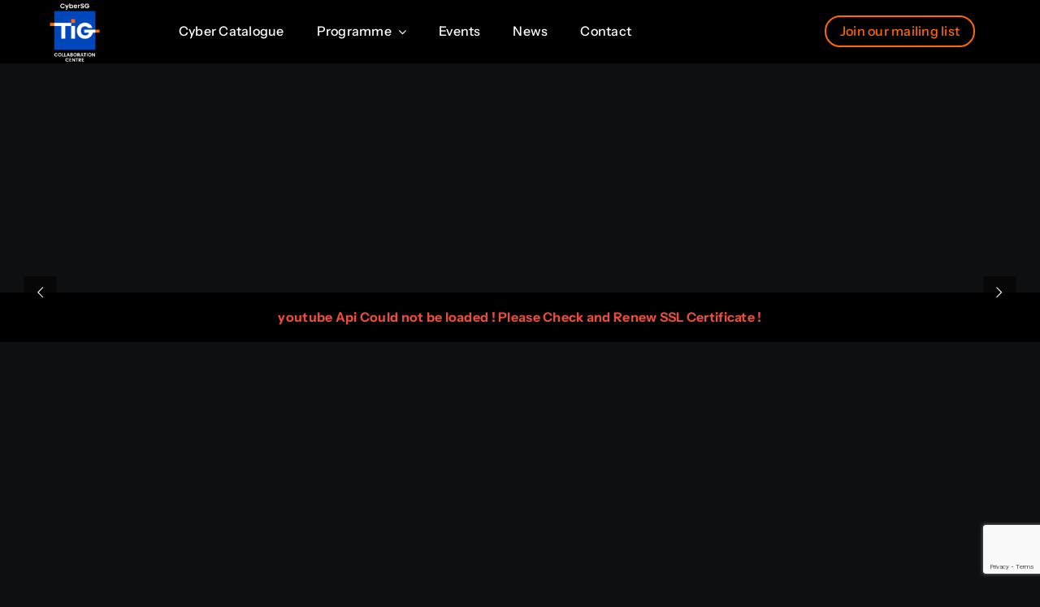

--- FILE ---
content_type: text/html; charset=UTF-8
request_url: https://tig.cybersg.sg/
body_size: 18632
content:
<!DOCTYPE html>
<html class="avada-html-layout-wide avada-html-header-position-top avada-is-100-percent-template awb-scroll" lang="en-US" prefix="og: http://ogp.me/ns# fb: http://ogp.me/ns/fb#">
<head>
	<meta http-equiv="X-UA-Compatible" content="IE=edge" />
	<meta http-equiv="Content-Type" content="text/html; charset=utf-8"/>
	<meta name="viewport" content="width=device-width, initial-scale=1" />
	<title>CyberSG Collaboration Centre</title>
<meta name='robots' content='max-image-preview:large' />
	<style>img:is([sizes="auto" i], [sizes^="auto," i]) { contain-intrinsic-size: 3000px 1500px }</style>
						<link rel="shortcut icon" href="https://tig.cybersg.sg/wp-content/uploads/2024/03/logo.png" type="image/x-icon" />
		
		
		
									<meta name="description" content="The CyberSG Talent, Innovation and Growth (TIG) Collaboration Centre 

The CyberSG Talent, Innovation and Growth (TIG) Collaboration Centre 

A collaborative venture between the National University of Singapore (NUS) and the Cyber Security Agency of Singapore (CSA) that aims to propel Singapore as the world’s premier cybersecurity innovation hub for economic"/>
				
		<meta property="og:locale" content="en_US"/>
		<meta property="og:type" content="website"/>
		<meta property="og:site_name" content="CyberSG Collaboration Centre"/>
		<meta property="og:title" content=""/>
				<meta property="og:description" content="The CyberSG Talent, Innovation and Growth (TIG) Collaboration Centre 

The CyberSG Talent, Innovation and Growth (TIG) Collaboration Centre 

A collaborative venture between the National University of Singapore (NUS) and the Cyber Security Agency of Singapore (CSA) that aims to propel Singapore as the world’s premier cybersecurity innovation hub for economic"/>
				<meta property="og:url" content="https://tig.cybersg.sg/"/>
						<meta property="og:image" content="https://tig.cybersg.sg/wp-content/uploads/2024/03/logo.png"/>
		<meta property="og:image:width" content="111"/>
		<meta property="og:image:height" content="122"/>
		<meta property="og:image:type" content="image/png"/>
				<link rel='stylesheet' id='search-filter-plugin-styles-css' href='https://tig.cybersg.sg/wp-content/plugins/search-filter-pro/public/assets/css/search-filter.min.css?ver=2.5.17' type='text/css' media='all' />
<link rel='stylesheet' id='fusion-dynamic-css-css' href='https://tig.cybersg.sg/wp-content/uploads/fusion-styles/696270526fe2163a06b2270ff0eccddd.min.css?ver=3.13.0' type='text/css' media='all' />
<script type="text/javascript" src="https://tig.cybersg.sg/wp-includes/js/jquery/jquery.min.js?ver=3.7.1" id="jquery-core-js"></script>
<script type="text/javascript" id="search-filter-plugin-build-js-extra">
/* <![CDATA[ */
var SF_LDATA = {"ajax_url":"https:\/\/tig.cybersg.sg\/wp-admin\/admin-ajax.php","home_url":"https:\/\/tig.cybersg.sg\/","extensions":[]};
/* ]]> */
</script>
<script type="text/javascript" src="https://tig.cybersg.sg/wp-content/plugins/search-filter-pro/public/assets/js/search-filter-build.min.js?ver=2.5.17" id="search-filter-plugin-build-js"></script>
<script type="text/javascript" src="https://tig.cybersg.sg/wp-content/plugins/search-filter-pro/public/assets/js/chosen.jquery.min.js?ver=2.5.17" id="search-filter-plugin-chosen-js"></script>
<link rel="https://api.w.org/" href="https://tig.cybersg.sg/wp-json/" /><link rel="alternate" title="JSON" type="application/json" href="https://tig.cybersg.sg/wp-json/wp/v2/pages/1429" /><link rel="EditURI" type="application/rsd+xml" title="RSD" href="https://tig.cybersg.sg/xmlrpc.php?rsd" />

<link rel="canonical" href="https://tig.cybersg.sg/" />
<link rel='shortlink' href='https://tig.cybersg.sg/' />
<link rel="alternate" title="oEmbed (JSON)" type="application/json+oembed" href="https://tig.cybersg.sg/wp-json/oembed/1.0/embed?url=https%3A%2F%2Ftig.cybersg.sg%2F" />
<link rel="alternate" title="oEmbed (XML)" type="text/xml+oembed" href="https://tig.cybersg.sg/wp-json/oembed/1.0/embed?url=https%3A%2F%2Ftig.cybersg.sg%2F&#038;format=xml" />
<link rel="preload" href="https://tig.cybersg.sg/wp-content/themes/Avada/includes/lib/assets/fonts/icomoon/awb-icons.woff" as="font" type="font/woff" crossorigin><link rel="preload" href="//tig.cybersg.sg/wp-content/themes/Avada/includes/lib/assets/fonts/fontawesome/webfonts/fa-brands-400.woff2" as="font" type="font/woff2" crossorigin><link rel="preload" href="//tig.cybersg.sg/wp-content/themes/Avada/includes/lib/assets/fonts/fontawesome/webfonts/fa-regular-400.woff2" as="font" type="font/woff2" crossorigin><link rel="preload" href="//tig.cybersg.sg/wp-content/themes/Avada/includes/lib/assets/fonts/fontawesome/webfonts/fa-solid-900.woff2" as="font" type="font/woff2" crossorigin><link rel="preload" href="https://tig.cybersg.sg/wp-content/uploads/fusion-icons/icomoon-v1.0-1/fonts/icomoon.ttf?jlohl1" as="font" type="font/ttf" crossorigin><link rel="preload" href="https://tig.cybersg.sg/wp-content/uploads/fusion-icons/Marketing-Bold-v1.2/fonts/Marketing-Bold.ttf?mseqbg" as="font" type="font/ttf" crossorigin><style type="text/css" id="css-fb-visibility">@media screen and (max-width: 718px){.fusion-no-small-visibility{display:none !important;}body .sm-text-align-center{text-align:center !important;}body .sm-text-align-left{text-align:left !important;}body .sm-text-align-right{text-align:right !important;}body .sm-flex-align-center{justify-content:center !important;}body .sm-flex-align-flex-start{justify-content:flex-start !important;}body .sm-flex-align-flex-end{justify-content:flex-end !important;}body .sm-mx-auto{margin-left:auto !important;margin-right:auto !important;}body .sm-ml-auto{margin-left:auto !important;}body .sm-mr-auto{margin-right:auto !important;}body .fusion-absolute-position-small{position:absolute;top:auto;width:100%;}.awb-sticky.awb-sticky-small{ position: sticky; top: var(--awb-sticky-offset,0); }}@media screen and (min-width: 719px) and (max-width: 1024px){.fusion-no-medium-visibility{display:none !important;}body .md-text-align-center{text-align:center !important;}body .md-text-align-left{text-align:left !important;}body .md-text-align-right{text-align:right !important;}body .md-flex-align-center{justify-content:center !important;}body .md-flex-align-flex-start{justify-content:flex-start !important;}body .md-flex-align-flex-end{justify-content:flex-end !important;}body .md-mx-auto{margin-left:auto !important;margin-right:auto !important;}body .md-ml-auto{margin-left:auto !important;}body .md-mr-auto{margin-right:auto !important;}body .fusion-absolute-position-medium{position:absolute;top:auto;width:100%;}.awb-sticky.awb-sticky-medium{ position: sticky; top: var(--awb-sticky-offset,0); }}@media screen and (min-width: 1025px){.fusion-no-large-visibility{display:none !important;}body .lg-text-align-center{text-align:center !important;}body .lg-text-align-left{text-align:left !important;}body .lg-text-align-right{text-align:right !important;}body .lg-flex-align-center{justify-content:center !important;}body .lg-flex-align-flex-start{justify-content:flex-start !important;}body .lg-flex-align-flex-end{justify-content:flex-end !important;}body .lg-mx-auto{margin-left:auto !important;margin-right:auto !important;}body .lg-ml-auto{margin-left:auto !important;}body .lg-mr-auto{margin-right:auto !important;}body .fusion-absolute-position-large{position:absolute;top:auto;width:100%;}.awb-sticky.awb-sticky-large{ position: sticky; top: var(--awb-sticky-offset,0); }}</style><meta name="generator" content="Powered by Slider Revolution 6.7.38 - responsive, Mobile-Friendly Slider Plugin for WordPress with comfortable drag and drop interface." />
<script>function setREVStartSize(e){
			//window.requestAnimationFrame(function() {
				window.RSIW = window.RSIW===undefined ? window.innerWidth : window.RSIW;
				window.RSIH = window.RSIH===undefined ? window.innerHeight : window.RSIH;
				try {
					var pw = document.getElementById(e.c).parentNode.offsetWidth,
						newh;
					pw = pw===0 || isNaN(pw) || (e.l=="fullwidth" || e.layout=="fullwidth") ? window.RSIW : pw;
					e.tabw = e.tabw===undefined ? 0 : parseInt(e.tabw);
					e.thumbw = e.thumbw===undefined ? 0 : parseInt(e.thumbw);
					e.tabh = e.tabh===undefined ? 0 : parseInt(e.tabh);
					e.thumbh = e.thumbh===undefined ? 0 : parseInt(e.thumbh);
					e.tabhide = e.tabhide===undefined ? 0 : parseInt(e.tabhide);
					e.thumbhide = e.thumbhide===undefined ? 0 : parseInt(e.thumbhide);
					e.mh = e.mh===undefined || e.mh=="" || e.mh==="auto" ? 0 : parseInt(e.mh,0);
					if(e.layout==="fullscreen" || e.l==="fullscreen")
						newh = Math.max(e.mh,window.RSIH);
					else{
						e.gw = Array.isArray(e.gw) ? e.gw : [e.gw];
						for (var i in e.rl) if (e.gw[i]===undefined || e.gw[i]===0) e.gw[i] = e.gw[i-1];
						e.gh = e.el===undefined || e.el==="" || (Array.isArray(e.el) && e.el.length==0)? e.gh : e.el;
						e.gh = Array.isArray(e.gh) ? e.gh : [e.gh];
						for (var i in e.rl) if (e.gh[i]===undefined || e.gh[i]===0) e.gh[i] = e.gh[i-1];
											
						var nl = new Array(e.rl.length),
							ix = 0,
							sl;
						e.tabw = e.tabhide>=pw ? 0 : e.tabw;
						e.thumbw = e.thumbhide>=pw ? 0 : e.thumbw;
						e.tabh = e.tabhide>=pw ? 0 : e.tabh;
						e.thumbh = e.thumbhide>=pw ? 0 : e.thumbh;
						for (var i in e.rl) nl[i] = e.rl[i]<window.RSIW ? 0 : e.rl[i];
						sl = nl[0];
						for (var i in nl) if (sl>nl[i] && nl[i]>0) { sl = nl[i]; ix=i;}
						var m = pw>(e.gw[ix]+e.tabw+e.thumbw) ? 1 : (pw-(e.tabw+e.thumbw)) / (e.gw[ix]);
						newh =  (e.gh[ix] * m) + (e.tabh + e.thumbh);
					}
					var el = document.getElementById(e.c);
					if (el!==null && el) el.style.height = newh+"px";
					el = document.getElementById(e.c+"_wrapper");
					if (el!==null && el) {
						el.style.height = newh+"px";
						el.style.display = "block";
					}
				} catch(e){
					console.log("Failure at Presize of Slider:" + e)
				}
			//});
		  };</script>
		<script type="text/javascript">
			var doc = document.documentElement;
			doc.setAttribute( 'data-useragent', navigator.userAgent );
		</script>
		<!-- Google tag (gtag.js) -->
<script async src="https://www.googletagmanager.com/gtag/js?id=G-WG7JJ6GFEY"></script>
<script>
  window.dataLayer = window.dataLayer || [];
  function gtag(){dataLayer.push(arguments);}
  gtag('js', new Date());

  gtag('config', 'G-WG7JJ6GFEY');
</script>
	</head>

<body class="home wp-singular page-template page-template-100-width page-template-100-width-php page page-id-1429 wp-theme-Avada awb-no-sidebars fusion-image-hovers fusion-pagination-sizing fusion-button_type-flat fusion-button_span-no fusion-button_gradient-linear avada-image-rollover-circle-yes avada-image-rollover-yes avada-image-rollover-direction-left fusion-body ltr fusion-sticky-header no-tablet-sticky-header no-mobile-sticky-header no-mobile-slidingbar no-mobile-totop fusion-disable-outline fusion-sub-menu-fade mobile-logo-pos-left layout-wide-mode avada-has-boxed-modal-shadow-none layout-scroll-offset-full avada-has-zero-margin-offset-top fusion-top-header menu-text-align-center mobile-menu-design-classic fusion-show-pagination-text fusion-header-layout-v3 avada-responsive avada-footer-fx-none avada-menu-highlight-style-bar fusion-search-form-clean fusion-main-menu-search-overlay fusion-avatar-circle avada-dropdown-styles avada-blog-layout-large avada-blog-archive-layout-large avada-header-shadow-no avada-menu-icon-position-left avada-has-megamenu-shadow avada-has-mobile-menu-search avada-has-main-nav-search-icon avada-has-breadcrumb-mobile-hidden avada-has-titlebar-hide avada-header-border-color-full-transparent avada-has-pagination-width_height avada-flyout-menu-direction-fade avada-ec-views-v1" data-awb-post-id="1429">
		<a class="skip-link screen-reader-text" href="#content">Skip to content</a>

	<div id="boxed-wrapper">
		
		<div id="wrapper" class="fusion-wrapper">
			<div id="home" style="position:relative;top:-1px;"></div>
												<div class="fusion-tb-header"><div class="fusion-fullwidth fullwidth-box fusion-builder-row-1 fusion-flex-container hundred-percent-fullwidth non-hundred-percent-height-scrolling fusion-animated fusion-sticky-container fusion-custom-z-index fusion-absolute-container fusion-absolute-position-small fusion-absolute-position-medium fusion-absolute-position-large" style="--awb-border-sizes-top:0px;--awb-border-sizes-bottom:0px;--awb-border-sizes-left:0px;--awb-border-sizes-right:0px;--awb-border-radius-top-left:0px;--awb-border-radius-top-right:0px;--awb-border-radius-bottom-right:0px;--awb-border-radius-bottom-left:0px;--awb-z-index:20051;--awb-padding-right:60px;--awb-padding-left:60px;--awb-padding-top-medium:10px;--awb-padding-right-medium:30px;--awb-padding-bottom-medium:10px;--awb-padding-left-medium:30px;--awb-padding-top-small:10px;--awb-padding-right-small:60px;--awb-padding-bottom-small:10px;--awb-padding-left-small:60px;--awb-margin-top:0px;--awb-margin-bottom:0px;--awb-min-height-medium:75px;--awb-min-height-small:80px;--awb-background-color:#000000;--awb-sticky-background-color:var(--awb-color8) !important;--awb-sticky-height:70px !important;--awb-flex-wrap:wrap;" data-animationType="fadeIn" data-animationDuration="1.3" data-animationOffset="top-into-view" data-transition-offset="10" data-sticky-offset="0" data-scroll-offset="1000" data-sticky-height-transition="1" data-sticky-medium-visibility="1" data-sticky-large-visibility="1" ><div class="fusion-builder-row fusion-row fusion-flex-align-items-stretch fusion-flex-content-wrap" style="width:calc( 100% + 80px ) !important;max-width:calc( 100% + 80px ) !important;margin-left: calc(-80px / 2 );margin-right: calc(-80px / 2 );"><div class="fusion-layout-column fusion_builder_column fusion-builder-column-0 fusion-flex-column fusion-flex-align-self-center" style="--awb-bg-size:cover;--awb-width-large:200px;--awb-margin-top-large:2px;--awb-spacing-right-large:2%;--awb-margin-bottom-large:0px;--awb-spacing-left-large:40px;--awb-width-medium:140px;--awb-order-medium:0;--awb-margin-top-medium:0;--awb-spacing-right-medium:0px;--awb-margin-bottom-medium:0;--awb-spacing-left-medium:40px;--awb-width-small:140px;--awb-order-small:0;--awb-spacing-right-small:0px;--awb-spacing-left-small:0px;" data-scroll-devices="small-visibility,medium-visibility,large-visibility"><div class="fusion-column-wrapper fusion-column-has-shadow fusion-flex-justify-content-flex-start fusion-content-layout-column"><div class="fusion-image-element " style="--awb-margin-right:50px;--awb-margin-right-medium:0px;--awb-max-width:60%;--awb-caption-title-font-family:var(--h2_typography-font-family);--awb-caption-title-font-weight:var(--h2_typography-font-weight);--awb-caption-title-font-style:var(--h2_typography-font-style);--awb-caption-title-size:var(--h2_typography-font-size);--awb-caption-title-transform:var(--h2_typography-text-transform);--awb-caption-title-line-height:var(--h2_typography-line-height);--awb-caption-title-letter-spacing:var(--h2_typography-letter-spacing);"><span class=" fusion-imageframe imageframe-none imageframe-1 hover-type-none"><a class="fusion-no-lightbox" href="https://tig.cybersg.sg/" target="_self" aria-label="nus-logo"><img fetchpriority="high" decoding="async" width="252" height="300" src="https://tig.cybersg.sg/wp-content/uploads/2023/06/nus-logo.png" data-orig-src="https://tig.cybersg.sg/wp-content/uploads/2023/06/nus-logo-252x300.png" alt class="lazyload img-responsive wp-image-2982" srcset="data:image/svg+xml,%3Csvg%20xmlns%3D%27http%3A%2F%2Fwww.w3.org%2F2000%2Fsvg%27%20width%3D%274961%27%20height%3D%275906%27%20viewBox%3D%270%200%204961%205906%27%3E%3Crect%20width%3D%274961%27%20height%3D%275906%27%20fill-opacity%3D%220%22%2F%3E%3C%2Fsvg%3E" data-srcset="https://tig.cybersg.sg/wp-content/uploads/2023/06/nus-logo-200x238.png 200w, https://tig.cybersg.sg/wp-content/uploads/2023/06/nus-logo-400x476.png 400w, https://tig.cybersg.sg/wp-content/uploads/2023/06/nus-logo-600x714.png 600w, https://tig.cybersg.sg/wp-content/uploads/2023/06/nus-logo-800x952.png 800w, https://tig.cybersg.sg/wp-content/uploads/2023/06/nus-logo-1200x1429.png 1200w" data-sizes="auto" data-orig-sizes="(max-width: 718px) 100vw, 252px" /></a></span></div></div></div><div class="fusion-layout-column fusion_builder_column fusion-builder-column-1 fusion-flex-column" style="--awb-bg-size:cover;--awb-width-large:calc(100% - 460px);--awb-margin-top-large:10px;--awb-spacing-right-large:0px;--awb-margin-bottom-large:10px;--awb-spacing-left-large:0px;--awb-width-medium:calc(100% - 180px);--awb-order-medium:0;--awb-spacing-right-medium:0px;--awb-spacing-left-medium:0px;--awb-width-small:calc(100% - 145px);--awb-order-small:0;--awb-spacing-right-small:0px;--awb-spacing-left-small:0px;" data-scroll-devices="small-visibility,medium-visibility,large-visibility"><div class="fusion-column-wrapper fusion-column-has-shadow fusion-flex-justify-content-center fusion-content-layout-column"><nav class="awb-menu awb-menu_row awb-menu_em-hover mobile-mode-collapse-to-button awb-menu_icons-left awb-menu_dc-yes mobile-trigger-fullwidth-off awb-menu_mobile-toggle awb-menu_indent-left mobile-size-full-absolute loading mega-menu-loading awb-menu_desktop awb-menu_dropdown awb-menu_expand-right awb-menu_transition-fade avada-main-menu" style="--awb-font-size:var(--awb-typography3-font-size);--awb-line-height:var(--awb-typography3-line-height);--awb-margin-top:0px;--awb-margin-bottom:0px;--awb-text-transform:var(--awb-typography3-text-transform);--awb-min-height:36px;--awb-gap:40px;--awb-align-items:center;--awb-color:var(--awb-color1);--awb-letter-spacing:var(--awb-typography3-letter-spacing);--awb-active-color:var(--awb-custom_color_4);--awb-active-border-color:var(--awb-color1);--awb-submenu-color:var(--awb-color1);--awb-submenu-bg:var(--awb-custom_color_4);--awb-submenu-sep-color:hsla(var(--awb-color1-h),var(--awb-color1-s),var(--awb-color1-l),calc(var(--awb-color1-a) - 90%));--awb-submenu-active-bg:var(--awb-color7);--awb-submenu-active-color:var(--awb-color1);--awb-submenu-space:16px;--awb-submenu-text-transform:none;--awb-icons-color:var(--awb-color1);--awb-icons-hover-color:var(--awb-color1);--awb-main-justify-content:flex-start;--awb-mobile-nav-button-align-hor:flex-end;--awb-mobile-bg:var(--awb-color7);--awb-mobile-color:var(--awb-color1);--awb-mobile-active-bg:var(--awb-custom_color_4);--awb-mobile-active-color:var(--awb-color1);--awb-mobile-trigger-color:var(--awb-color1);--awb-mobile-trigger-background-color:var(--awb-color6);--awb-mobile-nav-trigger-bottom-margin:20px;--awb-mobile-font-size:var(--awb-typography3-font-size);--awb-mobile-text-transform:var(--awb-typography3-text-transform);--awb-mobile-line-height:var(--awb-typography3-line-height);--awb-mobile-letter-spacing:var(--awb-typography3-letter-spacing);--awb-mobile-sep-color:hsla(var(--awb-color1-h),var(--awb-color1-s),var(--awb-color1-l),calc(var(--awb-color1-a) - 80%));--awb-justify-title:flex-start;--awb-mobile-justify:flex-start;--awb-mobile-caret-left:auto;--awb-mobile-caret-right:0;--awb-fusion-font-family-typography:var(--awb-typography3-font-family);--awb-fusion-font-weight-typography:var(--awb-typography3-font-weight);--awb-fusion-font-style-typography:var(--awb-typography3-font-style);--awb-fusion-font-family-submenu-typography:inherit;--awb-fusion-font-style-submenu-typography:normal;--awb-fusion-font-weight-submenu-typography:400;--awb-fusion-font-family-mobile-typography:var(--awb-typography3-font-family);--awb-fusion-font-weight-mobile-typography:var(--awb-typography3-font-weight);--awb-fusion-font-style-mobile-typography:var(--awb-typography3-font-style);" aria-label="TIG Main Menu" data-breakpoint="1040" data-count="0" data-transition-type="center-grow" data-transition-time="300" data-expand="right"><button type="button" class="awb-menu__m-toggle awb-menu__m-toggle_no-text" aria-expanded="false" aria-controls="menu-tig-main-menu"><span class="awb-menu__m-toggle-inner"><span class="collapsed-nav-text"><span class="screen-reader-text">Toggle Navigation</span></span><span class="awb-menu__m-collapse-icon awb-menu__m-collapse-icon_no-text"><span class="awb-menu__m-collapse-icon-open awb-menu__m-collapse-icon-open_no-text icon-mkb-bars-solid"></span><span class="awb-menu__m-collapse-icon-close awb-menu__m-collapse-icon-close_no-text icon-mkb-times-solid"></span></span></span></button><ul id="menu-tig-main-menu" class="fusion-menu awb-menu__main-ul awb-menu__main-ul_row"><li  id="menu-item-3448"  class="menu-item menu-item-type-post_type_archive menu-item-object-cyber-catalogue menu-item-3448 awb-menu__li awb-menu__main-li awb-menu__main-li_regular"  data-item-id="3448"><span class="awb-menu__main-background-default awb-menu__main-background-default_center-grow"></span><span class="awb-menu__main-background-active awb-menu__main-background-active_center-grow"></span><a  href="https://tig.cybersg.sg/cyber-catalogue/" class="awb-menu__main-a awb-menu__main-a_regular"><span class="menu-text">Cyber Catalogue</span></a></li><li  id="menu-item-2500"  class="menu-item menu-item-type-custom menu-item-object-custom menu-item-has-children menu-item-2500 awb-menu__li awb-menu__main-li awb-menu__main-li_regular"  data-item-id="2500"><span class="awb-menu__main-background-default awb-menu__main-background-default_center-grow"></span><span class="awb-menu__main-background-active awb-menu__main-background-active_center-grow"></span><a  href="#" class="awb-menu__main-a awb-menu__main-a_regular"><span class="menu-text">Programme</span><span class="awb-menu__open-nav-submenu-hover"></span></a><button type="button" aria-label="Open submenu of Programme" aria-expanded="false" class="awb-menu__open-nav-submenu_mobile awb-menu__open-nav-submenu_main"></button><ul class="awb-menu__sub-ul awb-menu__sub-ul_main"><li  id="menu-item-2501"  class="menu-item menu-item-type-post_type menu-item-object-program menu-item-2501 awb-menu__li awb-menu__sub-li" ><a  href="https://tig.cybersg.sg/program/talent/" class="awb-menu__sub-a"><span>Talent</span></a></li><li  id="menu-item-2502"  class="menu-item menu-item-type-post_type menu-item-object-program menu-item-2502 awb-menu__li awb-menu__sub-li" ><a  href="https://tig.cybersg.sg/program/innovation/" class="awb-menu__sub-a"><span>Innovation</span></a></li><li  id="menu-item-2503"  class="menu-item menu-item-type-post_type menu-item-object-program menu-item-2503 awb-menu__li awb-menu__sub-li" ><a  href="https://tig.cybersg.sg/program/growth/" class="awb-menu__sub-a"><span>Growth</span></a></li></ul></li><li  id="menu-item-2137"  class="menu-item menu-item-type-post_type_archive menu-item-object-event menu-item-2137 awb-menu__li awb-menu__main-li awb-menu__main-li_regular"  data-item-id="2137"><span class="awb-menu__main-background-default awb-menu__main-background-default_center-grow"></span><span class="awb-menu__main-background-active awb-menu__main-background-active_center-grow"></span><a  href="https://tig.cybersg.sg/event/" class="awb-menu__main-a awb-menu__main-a_regular"><span class="menu-text">Events</span></a></li><li  id="menu-item-2138"  class="menu-item menu-item-type-post_type_archive menu-item-object-news menu-item-2138 awb-menu__li awb-menu__main-li awb-menu__main-li_regular"  data-item-id="2138"><span class="awb-menu__main-background-default awb-menu__main-background-default_center-grow"></span><span class="awb-menu__main-background-active awb-menu__main-background-active_center-grow"></span><a  href="https://tig.cybersg.sg/news/" class="awb-menu__main-a awb-menu__main-a_regular"><span class="menu-text">News</span></a></li><li  id="menu-item-1460"  class="menu-item menu-item-type-post_type menu-item-object-page menu-item-1460 awb-menu__li awb-menu__main-li awb-menu__main-li_regular"  data-item-id="1460"><span class="awb-menu__main-background-default awb-menu__main-background-default_center-grow"></span><span class="awb-menu__main-background-active awb-menu__main-background-active_center-grow"></span><a  href="https://tig.cybersg.sg/contact/" class="awb-menu__main-a awb-menu__main-a_regular"><span class="menu-text">Contact</span></a></li></ul></nav></div></div><div class="fusion-layout-column fusion_builder_column fusion-builder-column-2 fusion-flex-column fusion-no-small-visibility fusion-no-medium-visibility" style="--awb-bg-size:cover;--awb-width-large:200px;--awb-margin-top-large:0px;--awb-spacing-right-large:0px;--awb-margin-bottom-large:0px;--awb-spacing-left-large:0px;--awb-width-medium:200px;--awb-order-medium:0;--awb-spacing-right-medium:0px;--awb-spacing-left-medium:0px;--awb-width-small:100%;--awb-order-small:0;--awb-spacing-right-small:40px;--awb-spacing-left-small:40px;" data-scroll-devices="small-visibility,medium-visibility,large-visibility"><div class="fusion-column-wrapper fusion-column-has-shadow fusion-flex-justify-content-center fusion-content-layout-column"><div style="text-align:right;"><a class="fusion-button button-flat fusion-button-default-size button-custom fusion-button-default button-1 fusion-button-default-span fusion-button-default-type fusion-no-small-visibility fusion-no-medium-visibility" style="--button_accent_color:#ff6900;--button_border_color:#ff6900;--button_accent_hover_color:#ffffff;--button_border_hover_color:#ff6900;--button_border_width-top:2px;--button_border_width-right:2px;--button_border_width-bottom:2px;--button_border_width-left:2px;--button_gradient_top_color:rgba(14,15,17,0);--button_gradient_bottom_color:rgba(14,15,17,0);--button_gradient_top_color_hover:#ff6900;--button_gradient_bottom_color_hover:#ff6900;--button_padding-top:8px;--button_padding-right:17px;--button_padding-bottom:8px;--button_padding-left:17px;" target="_self" data-hover="text_slide_up" href="https://tig.cybersg.sg/join-our-mailing-list/"><div class="awb-button-text-transition  awb-button__hover-content--centered"><span class="fusion-button-text awb-button__text awb-button__text--default">Join our mailing list</span><span class="fusion-button-text awb-button__text awb-button__text--default">Join our mailing list</span></div></a></div></div></div></div></div>
</div>		<div id="sliders-container" class="fusion-slider-visibility">
					</div>
											
			
						<main id="main" class="clearfix width-100">
				<div class="fusion-row" style="max-width:100%;">
<section id="content" class="full-width">
					<div id="post-1429" class="post-1429 page type-page status-publish hentry">
			<span class="entry-title rich-snippet-hidden">TIG Home</span><span class="vcard rich-snippet-hidden"><span class="fn">Kiet Ngo</span></span><span class="updated rich-snippet-hidden">2025-06-10T15:25:24+08:00</span>						<div class="post-content">
				<div class="fusion-fullwidth fullwidth-box fusion-builder-row-2 fusion-flex-container has-pattern-background has-mask-background hundred-percent-fullwidth non-hundred-percent-height-scrolling" style="--awb-border-radius-top-left:0px;--awb-border-radius-top-right:0px;--awb-border-radius-bottom-right:0px;--awb-border-radius-bottom-left:0px;--awb-padding-right:0px;--awb-padding-left:0px;--awb-flex-wrap:wrap;" ><div class="fusion-builder-row fusion-row fusion-flex-align-items-flex-start fusion-flex-content-wrap" style="width:calc( 100% + 0px ) !important;max-width:calc( 100% + 0px ) !important;margin-left: calc(-0px / 2 );margin-right: calc(-0px / 2 );"><div class="fusion-layout-column fusion_builder_column fusion-builder-column-3 fusion_builder_column_1_1 1_1 fusion-flex-column" style="--awb-bg-size:cover;--awb-width-large:100%;--awb-margin-top-large:0px;--awb-spacing-right-large:0px;--awb-margin-bottom-large:0px;--awb-spacing-left-large:0px;--awb-width-medium:100%;--awb-order-medium:0;--awb-spacing-right-medium:0px;--awb-spacing-left-medium:0px;--awb-width-small:100%;--awb-order-small:0;--awb-spacing-right-small:0px;--awb-spacing-left-small:0px;"><div class="fusion-column-wrapper fusion-column-has-shadow fusion-flex-justify-content-flex-start fusion-content-layout-column">
<div class="fusion-slider-revolution rev_slider_wrapper">			<!-- START Homepage Banner REVOLUTION SLIDER 6.7.38 --><p class="rs-p-wp-fix"></p>
			<rs-module-wrap id="rev_slider_9_1_wrapper" data-source="gallery" style="visibility:hidden;background:transparent;padding:0;">
				<rs-module id="rev_slider_9_1" style="" data-version="6.7.38">
					<rs-slides style="overflow: hidden; position: absolute;">
						<rs-slide style="position: absolute;" data-key="rs-41" data-title="Slide" data-duration="2300ms" data-in="o:0;" data-out="a:false;">
							<img decoding="async" src="//tig.cybersg.sg/wp-content/plugins/revslider/sr6/assets/assets/dummy.png" alt="Slide" title="TIG Home" class="rev-slidebg tp-rs-img rs-lazyload" data-lazyload="//tig.cybersg.sg/wp-content/plugins/revslider/sr6/assets/assets/transparent.png" data-no-retina>
<!--
							--><rs-layer
								id="slider-9-slide-41-layer-0" 
								data-type="image"
								data-rsp_ch="on"
								data-xy="x:-126px;y:69px;"
								data-text="w:normal;"
								data-dim="w:1472px;h:770px;"
								data-frame_999="o:0;st:w;"
								style="z-index:6;"
							><img decoding="async" src="//tig.cybersg.sg/wp-content/plugins/revslider/sr6/assets/assets/dummy.png" alt="" class="disable-lazyload tp-rs-img rs-lazyload" width="5000" height="2617" data-lazyload="//tig.cybersg.sg/wp-content/uploads/2025/06/Cyberboost-Build-01.png" data-no-retina> 
							</rs-layer><!--

							--><a
								id="slider-9-slide-41-layer-4" 
								class="rs-layer rev-btn"
								href="https://tig.cybersg.sg/program/innovation/#cyberboost_build" target="_self"
								data-type="button"
								data-color="#ffffff"
								data-rsp_ch="on"
								data-xy="x:60px;y:617px;"
								data-text="w:normal;s:41;l:68;fw:500;a:center;"
								data-dim="w:285;h:68;minh:0;"
								data-padding="r:41;l:41;"
								data-border="bor:25px,25px,25px,25px;"
								data-frame_1="x:-2px;y:15px;"
								data-frame_999="o:0;st:w;"
								data-frame_hover="bgc:#007aff;bor:25px,25px,25px,25px;bri:120%;"
								style="z-index:7;background-color:#007aff;font-family:'Roboto';"
							>Apply Now 
							</a><!--
-->					</rs-slide>
						<rs-slide style="position: absolute;" data-key="rs-43" data-title="Slide" data-duration="3000ms" data-in="o:0;" data-out="a:false;">
							<img decoding="async" src="//tig.cybersg.sg/wp-content/plugins/revslider/sr6/assets/assets/dummy.png" alt="Slide" title="TIG Home" class="rev-slidebg tp-rs-img rs-lazyload" data-lazyload="//tig.cybersg.sg/wp-content/plugins/revslider/sr6/assets/assets/transparent.png" data-no-retina>
<!--
							--><rs-layer
								id="slider-9-slide-43-layer-1" 
								data-type="image"
								data-rsp_ch="on"
								data-xy="x:-127px;y:47px;"
								data-text="w:normal;"
								data-dim="w:1474px;h:770px;"
								data-frame_1="y:22px;"
								data-frame_999="o:0;st:w;sR:8380;"
								style="z-index:5;"
							><img decoding="async" src="//tig.cybersg.sg/wp-content/plugins/revslider/sr6/assets/assets/dummy.png" alt="" class="disable-lazyload tp-rs-img rs-lazyload" width="1200" height="627" data-lazyload="//tig.cybersg.sg/wp-content/uploads/2025/06/Cyber_Boost_Cohort_Recruitment_CB-Linkedin-Apply-Now.png" data-no-retina> 
							</rs-layer><!--

							--><a
								id="slider-9-slide-43-layer-4" 
								class="rs-layer rev-btn"
								href="https://tig.cybersg.sg/program/innovation/#cyberboost_catalyse" target="_self"
								data-type="button"
								data-color="#ffffff"
								data-rsp_ch="on"
								data-xy="x:856px;y:531px;"
								data-text="w:normal;s:60;l:100;fw:500;a:center;"
								data-dim="w:421px;h:100px;minh:0;"
								data-padding="r:62;l:62;"
								data-border="bor:25px,25px,25px,25px;"
								data-frame_1="x:-2px;y:23px;"
								data-frame_999="o:0;st:w;"
								data-frame_hover="bgc:#007aff;bor:25px,25px,25px,25px;bri:120%;"
								style="z-index:6;background-color:#007aff;font-family:'Roboto';"
							>Apply Now 
							</a><!--
-->					</rs-slide>
						<rs-slide style="position: absolute;" data-key="rs-42" data-title="Slide" data-duration="4170ms" data-ssop="true" data-anim="ms:50;" data-in="o:0;" data-out="a:false;">
							<img decoding="async" src="//tig.cybersg.sg/wp-content/plugins/revslider/sr6/assets/assets/dummy.png" alt="Slide" title="TIG Home" class="rev-slidebg tp-rs-img rs-lazyload" data-lazyload="//tig.cybersg.sg/wp-content/plugins/revslider/sr6/assets/assets/transparent.png" data-no-retina>
<!--
							--><rs-layer
								id="slider-9-slide-42-layer-3" 
								class="rs-layer-video intrinsic-ignore"
								data-type="video"
								data-rsp_ch="on"
								data-xy="x:-127px;y:47px;"
								data-text="w:normal;"
								data-dim="w:1474px;h:829px;"
								data-video="twa:false;vd:50;l:false;ptimer:false;vc:t;"
								data-ytid="yT6U5lYeIQU"
								data-vatr="version=3&amp;enablejsapi=1&amp;html5=1&amp;hd=1&amp;wmode=opaque&amp;showinfo=0&amp;rel=0&amp;origin=https://tig.cybersg.sg;"
								data-frame_1="sp:0;"
								data-frame_999="st:w;sR:9000;auto:true;"
								style="z-index:6;"
							>
							</rs-layer><!--
-->					</rs-slide>
					</rs-slides>
				</rs-module>
				<script>
					setREVStartSize({c: 'rev_slider_9_1',rl:[1240,1024,778,480],el:[900],gw:[1240],gh:[900],type:'standard',justify:'',layout:'fullscreen',offsetContainer:'',offset:'',mh:"0"});if (window.RS_MODULES!==undefined && window.RS_MODULES.modules!==undefined && window.RS_MODULES.modules["revslider91"]!==undefined) {window.RS_MODULES.modules["revslider91"].once = false;window.revapi9 = undefined;if (window.RS_MODULES.checkMinimal!==undefined) window.RS_MODULES.checkMinimal()}
				</script>
			</rs-module-wrap>
			<!-- END REVOLUTION SLIDER -->
</div></div></div></div></div><div class="fusion-fullwidth fullwidth-box fusion-builder-row-3 fusion-flex-container has-pattern-background has-mask-background fusion-parallax-none nonhundred-percent-fullwidth non-hundred-percent-height-scrolling lazyload" style="--awb-border-radius-top-left:0px;--awb-border-radius-top-right:0px;--awb-border-radius-bottom-right:0px;--awb-border-radius-bottom-left:0px;--awb-padding-top:140px;--awb-padding-bottom:120px;--awb-padding-top-medium:110px;--awb-padding-bottom-medium:60px;--awb-background-size:cover;--awb-flex-wrap:wrap;" data-bg="https://tig.cybersg.sg/wp-content/uploads/2023/05/hero-bg.svg" ><div class="fusion-builder-row fusion-row fusion-flex-align-items-center fusion-flex-content-wrap" style="max-width:calc( 1200px + );margin-left: calc(- / 2 );margin-right: calc(- / 2 );"><div class="fusion-layout-column fusion_builder_column fusion-builder-column-4 fusion_builder_column_1_2 1_2 fusion-flex-column fusion-animated" style="--awb-padding-top:50px;--awb-padding-bottom:50px;--awb-padding-top-small:0px;--awb-bg-size:cover;--awb-width-large:50%;--awb-margin-top-large:0px;--awb-margin-bottom-large:0px;--awb-width-medium:50%;--awb-order-medium:0;--awb-width-small:100%;--awb-order-small:0;" data-animationType="fadeInLeft" data-animationDuration="1.3" data-animationOffset="top-into-view"><div class="fusion-column-wrapper fusion-column-has-shadow fusion-flex-justify-content-flex-start fusion-content-layout-column"><div class="fusion-title title fusion-title-1 fusion-sep-none fusion-title-text fusion-title-size-div" style="--awb-text-color:#ffffff;--awb-margin-top:0px;--awb-margin-bottom:30px;--awb-font-size:var(--awb-typography2-font-size);"><div class="fusion-title-heading title-heading-left title-heading-tag" style="font-family:var(--awb-typography2-font-family);font-weight:var(--awb-typography2-font-weight);font-style:var(--awb-typography2-font-style);margin:0;font-size:1em;letter-spacing:var(--awb-typography2-letter-spacing);text-transform:var(--awb-typography2-text-transform);line-height:var(--awb-typography2-line-height);"></div></div><div class="fusion-title title fusion-title-2 fusion-no-large-visibility fusion-sep-none fusion-title-text fusion-title-size-one" style="--awb-margin-top:0px;--awb-margin-bottom:40px;--awb-font-size:46px;"><h1 class="fusion-title-heading title-heading-left" style="margin:0;font-size:1em;line-height:53px;">The CyberSG Talent, Innovation and Growth (TIG) Collaboration Centre</h1></div><div class="fusion-title title fusion-title-3 fusion-no-small-visibility fusion-no-medium-visibility fusion-sep-none fusion-title-text fusion-title-size-one" style="--awb-margin-top:0px;--awb-margin-bottom:40px;"><h1 class="fusion-title-heading title-heading-left" style="margin:0;text-transform:none;">The CyberSG Talent, Innovation and Growth (TIG) Collaboration Centre</h1></div><div class="fusion-text fusion-text-1 fusion-text-no-margin" style="--awb-margin-right:15%;--awb-margin-bottom:40px;"><p>A collaborative venture between the National University of Singapore (NUS) and the Cyber Security Agency of Singapore (CSA) that aims to propel Singapore as the world's premier cybersecurity innovation hub for economic growth.</p>
</div><div ><a class="fusion-button button-flat fusion-button-default-size button-custom fusion-button-default button-2 fusion-button-default-span fusion-button-default-type hidden" style="--button_accent_color:var(--awb-custom_color_4);--button_border_color:var(--awb-custom_color_4);--button_accent_hover_color:var(--awb-color1);--button_border_hover_color:var(--awb-custom_color_4);--button_border_width-top:2px;--button_border_width-right:2px;--button_border_width-bottom:2px;--button_border_width-left:2px;--button_gradient_top_color:transparent;--button_gradient_bottom_color:transparent;--button_gradient_top_color_hover:var(--awb-custom_color_4);--button_gradient_bottom_color_hover:var(--awb-custom_color_4);--button_padding-top:10px;--button_padding-right:20px;--button_padding-bottom:10px;--button_padding-left:20px;" target="_self" data-hover="text_slide_up" href="https://tig.cybersg.sg/services/"><div class="awb-button-text-transition  awb-button__hover-content--centered"><span class="fusion-button-text awb-button__text awb-button__text--default">Learn about us</span><span class="fusion-button-text awb-button__text awb-button__text--default">Learn about us</span></div></a></div></div></div><div class="fusion-layout-column fusion_builder_column fusion-builder-column-5 fusion_builder_column_1_2 1_2 fusion-flex-column fusion-animated" style="--awb-padding-top:120px;--awb-padding-bottom:120px;--awb-overflow:visible;--awb-bg-size:cover;--awb-border-radius:5px 5px 5px 5px;--awb-width-large:50%;--awb-margin-top-large:0px;--awb-margin-bottom-large:0px;--awb-spacing-left-large:70px;--awb-width-medium:50%;--awb-order-medium:0;--awb-spacing-left-medium:70px;--awb-width-small:100%;--awb-order-small:0;" data-animationType="fadeInRight" data-animationDuration="1.3" data-animationOffset="top-into-view"><div class="fusion-column-wrapper lazyload fusion-column-has-shadow fusion-flex-justify-content-center fusion-content-layout-column fusion-column-has-bg-image" data-bg-url="https://tig.cybersg.sg/wp-content/uploads/2024/03/Rectangle-7-200x300.png" data-bg="https://tig.cybersg.sg/wp-content/uploads/2024/03/Rectangle-7-200x300.png"><div class="fusion-builder-row fusion-builder-row-inner fusion-row fusion-flex-align-items-center fusion-flex-content-wrap" style="width:calc( 100% + ) !important;max-width:calc( 100% + ) !important;margin-left: calc(- / 2 );margin-right: calc(- / 2 );"><div class="fusion-layout-column fusion_builder_column_inner fusion-builder-nested-column-0 fusion_builder_column_inner_1_2 1_2 fusion-flex-column fusion-animated" style="--awb-padding-right-small:20px;--awb-padding-left-small:100px;--awb-bg-size:cover;--awb-transform:scaleX(1.10) scaleY(1.10) translateX(-40px) translateY(-40px);--awb-transform-hover:scaleX(1.10) scaleY(1.10) translateX(-40px) translateY(-40px);--awb-width-large:50%;--awb-margin-top-large:0px;--awb-spacing-right-large:0px;--awb-margin-bottom-large:0px;--awb-width-medium:50%;--awb-order-medium:0;--awb-spacing-right-medium:0px;--awb-width-small:100%;--awb-order-small:0;" data-animationType="fadeInDown" data-animationDuration="1.3" data-animationDelay="0.6" data-animationOffset="top-into-view"><div class="fusion-column-wrapper fusion-column-has-shadow fusion-flex-justify-content-flex-start fusion-content-layout-column"><div class="fusion-image-element " style="--awb-caption-title-font-family:var(--h2_typography-font-family);--awb-caption-title-font-weight:var(--h2_typography-font-weight);--awb-caption-title-font-style:var(--h2_typography-font-style);--awb-caption-title-size:var(--h2_typography-font-size);--awb-caption-title-transform:var(--h2_typography-text-transform);--awb-caption-title-line-height:var(--h2_typography-line-height);--awb-caption-title-letter-spacing:var(--h2_typography-letter-spacing);"><span class=" fusion-imageframe imageframe-none imageframe-2 hover-type-none" style="border-radius:5px;"><img decoding="async" width="225" height="225" title="NUS" src="https://tig.cybersg.sg/wp-content/uploads/2024/05/NUS.png" data-orig-src="https://tig.cybersg.sg/wp-content/uploads/2024/05/NUS.png" alt class="lazyload img-responsive wp-image-2939" srcset="data:image/svg+xml,%3Csvg%20xmlns%3D%27http%3A%2F%2Fwww.w3.org%2F2000%2Fsvg%27%20width%3D%27225%27%20height%3D%27225%27%20viewBox%3D%270%200%20225%20225%27%3E%3Crect%20width%3D%27225%27%20height%3D%27225%27%20fill-opacity%3D%220%22%2F%3E%3C%2Fsvg%3E" data-srcset="https://tig.cybersg.sg/wp-content/uploads/2024/05/NUS-200x200.png 200w, https://tig.cybersg.sg/wp-content/uploads/2024/05/NUS.png 225w" data-sizes="auto" data-orig-sizes="(max-width: 718px) 100vw, 225px" /></span></div></div></div><div class="fusion-layout-column fusion_builder_column_inner fusion-builder-nested-column-1 fusion_builder_column_inner_1_2 1_2 fusion-flex-column fusion-animated" style="--awb-padding-right-small:100px;--awb-padding-left-small:20px;--awb-bg-size:cover;--awb-transform:scaleX(1.10) scaleY(1.10) translateX(40px) translateY(40px);--awb-transform-hover:scaleX(1.10) scaleY(1.10) translateX(40px) translateY(40px);--awb-width-large:50%;--awb-margin-top-large:0px;--awb-margin-bottom-large:0px;--awb-spacing-left-large:0px;--awb-width-medium:50%;--awb-order-medium:0;--awb-spacing-left-medium:0px;--awb-width-small:100%;--awb-order-small:0;" data-animationType="fadeInUp" data-animationDuration="1.3" data-animationDelay="0.6" data-animationOffset="top-into-view"><div class="fusion-column-wrapper fusion-column-has-shadow fusion-flex-justify-content-flex-start fusion-content-layout-column"><div class="fusion-image-element " style="--awb-aspect-ratio:1 / 1;--awb-object-position:48% 56%;--awb-caption-title-font-family:var(--h2_typography-font-family);--awb-caption-title-font-weight:var(--h2_typography-font-weight);--awb-caption-title-font-style:var(--h2_typography-font-style);--awb-caption-title-size:var(--h2_typography-font-size);--awb-caption-title-transform:var(--h2_typography-text-transform);--awb-caption-title-line-height:var(--h2_typography-line-height);--awb-caption-title-letter-spacing:var(--h2_typography-letter-spacing);"><span class=" fusion-imageframe imageframe-none imageframe-3 hover-type-none has-aspect-ratio" style="border-radius:5px;"><img decoding="async" width="225" height="225" title="CSA logo 1" src="https://tig.cybersg.sg/wp-content/uploads/2024/05/CSA-logo-1-1.png" data-orig-src="https://tig.cybersg.sg/wp-content/uploads/2024/05/CSA-logo-1-1.png" class="lazyload img-responsive wp-image-2950 img-with-aspect-ratio" data-parent-fit="cover" data-parent-container=".fusion-image-element" alt srcset="data:image/svg+xml,%3Csvg%20xmlns%3D%27http%3A%2F%2Fwww.w3.org%2F2000%2Fsvg%27%20width%3D%27225%27%20height%3D%27225%27%20viewBox%3D%270%200%20225%20225%27%3E%3Crect%20width%3D%27225%27%20height%3D%27225%27%20fill-opacity%3D%220%22%2F%3E%3C%2Fsvg%3E" data-srcset="https://tig.cybersg.sg/wp-content/uploads/2024/05/CSA-logo-1-1-200x200.png 200w, https://tig.cybersg.sg/wp-content/uploads/2024/05/CSA-logo-1-1.png 225w" data-sizes="auto" data-orig-sizes="(max-width: 718px) 100vw, 225px" /></span></div></div></div></div></div></div></div></div><div class="fusion-fullwidth fullwidth-box fusion-builder-row-4 fusion-flex-container has-pattern-background has-mask-background nonhundred-percent-fullwidth non-hundred-percent-height-scrolling" style="--link_color: var(--awb-color2);--awb-border-radius-top-left:0px;--awb-border-radius-top-right:0px;--awb-border-radius-bottom-right:0px;--awb-border-radius-bottom-left:0px;--awb-padding-top:95px;--awb-padding-bottom:180px;--awb-padding-top-medium:90px;--awb-padding-bottom-medium:90px;--awb-flex-wrap:wrap;" ><div class="fusion-builder-row fusion-row fusion-flex-align-items-center fusion-flex-content-wrap" style="max-width:calc( 1200px + 80px );margin-left: calc(-80px / 2 );margin-right: calc(-80px / 2 );"><div class="fusion-layout-column fusion_builder_column fusion-builder-column-6 fusion_builder_column_2_5 2_5 fusion-flex-column fusion-animated" style="--awb-bg-size:cover;--awb-width-large:40%;--awb-margin-top-large:0px;--awb-spacing-right-large:40px;--awb-margin-bottom-large:0px;--awb-spacing-left-large:40px;--awb-width-medium:40%;--awb-order-medium:0;--awb-spacing-right-medium:40px;--awb-spacing-left-medium:40px;--awb-width-small:100%;--awb-order-small:0;--awb-spacing-right-small:40px;--awb-margin-bottom-small:50px;--awb-spacing-left-small:40px;" data-animationType="fadeInLeft" data-animationDuration="1.3" data-animationOffset="top-into-view"><div class="fusion-column-wrapper fusion-column-has-shadow fusion-flex-justify-content-flex-start fusion-content-layout-column"><div class="fusion-image-element " style="--awb-aspect-ratio:2 / 1;--awb-object-position:26% 67%;--awb-caption-title-font-family:var(--h2_typography-font-family);--awb-caption-title-font-weight:var(--h2_typography-font-weight);--awb-caption-title-font-style:var(--h2_typography-font-style);--awb-caption-title-size:var(--h2_typography-font-size);--awb-caption-title-transform:var(--h2_typography-text-transform);--awb-caption-title-line-height:var(--h2_typography-line-height);--awb-caption-title-letter-spacing:var(--h2_typography-letter-spacing);"><span class=" fusion-imageframe imageframe-none imageframe-4 hover-type-none has-aspect-ratio" style="border-radius:5px;"><img decoding="async" width="300" height="200" title="IMG_1639" src="https://tig.cybersg.sg/wp-content/uploads/2024/06/IMG_1639-scaled.jpg" data-orig-src="https://tig.cybersg.sg/wp-content/uploads/2024/06/IMG_1639-300x200.jpg" class="lazyload img-responsive wp-image-3659 img-with-aspect-ratio" data-parent-fit="cover" data-parent-container=".fusion-image-element" alt srcset="data:image/svg+xml,%3Csvg%20xmlns%3D%27http%3A%2F%2Fwww.w3.org%2F2000%2Fsvg%27%20width%3D%272560%27%20height%3D%271707%27%20viewBox%3D%270%200%202560%201707%27%3E%3Crect%20width%3D%272560%27%20height%3D%271707%27%20fill-opacity%3D%220%22%2F%3E%3C%2Fsvg%3E" data-srcset="https://tig.cybersg.sg/wp-content/uploads/2024/06/IMG_1639-200x133.jpg 200w, https://tig.cybersg.sg/wp-content/uploads/2024/06/IMG_1639-400x267.jpg 400w, https://tig.cybersg.sg/wp-content/uploads/2024/06/IMG_1639-600x400.jpg 600w, https://tig.cybersg.sg/wp-content/uploads/2024/06/IMG_1639-800x533.jpg 800w, https://tig.cybersg.sg/wp-content/uploads/2024/06/IMG_1639-1200x800.jpg 1200w" data-sizes="auto" data-orig-sizes="(max-width: 718px) 100vw, 600px" /></span></div></div></div><div class="fusion-layout-column fusion_builder_column fusion-builder-column-7 fusion_builder_column_3_5 3_5 fusion-flex-column fusion-animated" style="--awb-bg-size:cover;--awb-width-large:60%;--awb-margin-top-large:0px;--awb-spacing-right-large:40px;--awb-margin-bottom-large:0px;--awb-spacing-left-large:calc( 0.16666666666667 * calc( 100% - 80px ) );--awb-width-medium:60%;--awb-order-medium:0;--awb-spacing-right-medium:40px;--awb-spacing-left-medium:calc( 0.09 * calc( 100% - 80px ) );--awb-width-small:100%;--awb-order-small:0;--awb-spacing-right-small:40px;--awb-spacing-left-small:40px;" data-animationType="fadeInRight" data-animationDuration="1.3" data-animationOffset="top-into-view"><div class="fusion-column-wrapper fusion-column-has-shadow fusion-flex-justify-content-flex-start fusion-content-layout-column"><div class="fusion-title title fusion-title-4 fusion-sep-none fusion-title-text fusion-title-size-two"><h2 class="fusion-title-heading title-heading-left" style="margin:0;">Operating as a Central Nexus</h2></div><div class="fusion-text fusion-text-2" style="--awb-margin-right:15%;"><p>The CyberSG TIG Collaboration Centre, serving as a central nexus, brings together government support, academic prowess, and industry partnerships, positioning itself to lead and catalyse impactful initiatives. This nexus will foster a dynamic cybersecurity ecosystem in Singapore and globally, while also facilitating extensive international collaboration and innovation.</p>
</div></div></div></div></div><div class="fusion-fullwidth fullwidth-box fusion-builder-row-5 fusion-flex-container has-pattern-background has-mask-background nonhundred-percent-fullwidth non-hundred-percent-height-scrolling" style="--awb-border-radius-top-left:0px;--awb-border-radius-top-right:0px;--awb-border-radius-bottom-right:0px;--awb-border-radius-bottom-left:0px;--awb-padding-top:100px;--awb-padding-bottom:100px;--awb-padding-top-medium:90px;--awb-padding-bottom-medium:90px;--awb-background-color:#141414;--awb-flex-wrap:wrap;" ><div class="fusion-builder-row fusion-row fusion-flex-align-items-stretch fusion-flex-content-wrap" style="max-width:calc( 1200px + 70px );margin-left: calc(-70px / 2 );margin-right: calc(-70px / 2 );"><div class="fusion-layout-column fusion_builder_column fusion-builder-column-8 fusion_builder_column_2_3 2_3 fusion-flex-column" style="--awb-bg-size:cover;--awb-width-large:66.666666666667%;--awb-margin-top-large:0px;--awb-spacing-right-large:35px;--awb-margin-bottom-large:0px;--awb-spacing-left-large:35px;--awb-width-medium:66.666666666667%;--awb-order-medium:0;--awb-spacing-right-medium:35px;--awb-spacing-left-medium:35px;--awb-width-small:100%;--awb-order-small:0;--awb-spacing-right-small:35px;--awb-spacing-left-small:35px;"><div class="fusion-column-wrapper fusion-column-has-shadow fusion-flex-justify-content-flex-start fusion-content-layout-column"><div class="fusion-title title fusion-title-5 fusion-sep-none fusion-title-text fusion-title-size-two" style="--awb-text-color:#ffffff;--awb-margin-top:0px;--awb-margin-bottom:20px;"><h2 class="fusion-title-heading title-heading-left" style="margin:0;">Events</h2></div></div></div><div class="fusion-layout-column fusion_builder_column fusion-builder-column-9 fusion_builder_column_1_3 1_3 fusion-flex-column fusion-no-small-visibility" style="--awb-bg-size:cover;--awb-width-large:33.333333333333%;--awb-margin-top-large:0px;--awb-spacing-right-large:35px;--awb-margin-bottom-large:0px;--awb-spacing-left-large:35px;--awb-width-medium:33.333333333333%;--awb-order-medium:0;--awb-spacing-right-medium:35px;--awb-spacing-left-medium:35px;--awb-width-small:100%;--awb-order-small:0;--awb-spacing-right-small:35px;--awb-spacing-left-small:35px;" data-scroll-devices="small-visibility,medium-visibility,large-visibility"><div class="fusion-column-wrapper fusion-column-has-shadow fusion-flex-justify-content-flex-end fusion-content-layout-row"><div ><a class="fusion-button button-flat fusion-button-default-size button-custom fusion-button-default button-3 fusion-button-default-span fusion-button-default-type" style="--button_accent_color:var(--awb-custom_color_4);--button_border_color:var(--awb-custom_color_4);--button_accent_hover_color:var(--awb-color1);--button_border_hover_color:var(--awb-custom_color_4);--button_border_width-top:2px;--button_border_width-right:2px;--button_border_width-bottom:2px;--button_border_width-left:2px;--button_gradient_top_color:transparent;--button_gradient_bottom_color:transparent;--button_gradient_top_color_hover:var(--awb-custom_color_4);--button_gradient_bottom_color_hover:var(--awb-custom_color_4);--button_padding-top:10px;--button_padding-right:20px;--button_padding-bottom:10px;--button_padding-left:20px;" target="_self" data-hover="text_slide_up" href="/event"><div class="awb-button-text-transition  awb-button__hover-content--centered"><span class="fusion-button-text awb-button__text awb-button__text--default">View all events</span><span class="fusion-button-text awb-button__text awb-button__text--default">View all events</span></div></a></div></div></div><div class="fusion-layout-column fusion_builder_column fusion-builder-column-10 fusion_builder_column_1_3 1_3 fusion-flex-column fusion-no-medium-visibility fusion-no-large-visibility" style="--awb-bg-size:cover;--awb-width-large:33.333333333333%;--awb-margin-top-large:10px;--awb-spacing-right-large:0px;--awb-margin-bottom-large:30px;--awb-spacing-left-large:0px;--awb-width-medium:33.333333333333%;--awb-order-medium:0;--awb-spacing-right-medium:0px;--awb-spacing-left-medium:0px;--awb-width-small:100%;--awb-order-small:0;--awb-spacing-right-small:35px;--awb-spacing-left-small:35px;" data-scroll-devices="small-visibility,medium-visibility,large-visibility"><div class="fusion-column-wrapper fusion-column-has-shadow fusion-flex-justify-content-flex-start fusion-content-layout-row"><div ><a class="fusion-button button-flat fusion-button-default-size button-custom fusion-button-default button-4 fusion-button-default-span fusion-button-default-type" style="--button_accent_color:var(--awb-custom_color_4);--button_border_color:var(--awb-custom_color_4);--button_accent_hover_color:var(--awb-color1);--button_border_hover_color:var(--awb-custom_color_4);--button_border_width-top:2px;--button_border_width-right:2px;--button_border_width-bottom:2px;--button_border_width-left:2px;--button_gradient_top_color:transparent;--button_gradient_bottom_color:transparent;--button_gradient_top_color_hover:var(--awb-custom_color_4);--button_gradient_bottom_color_hover:var(--awb-custom_color_4);--button_padding-top:10px;--button_padding-right:20px;--button_padding-bottom:10px;--button_padding-left:20px;" target="_self" data-hover="text_slide_up" href="/event"><div class="awb-button-text-transition  awb-button__hover-content--centered"><span class="fusion-button-text awb-button__text awb-button__text--default">View all events</span><span class="fusion-button-text awb-button__text awb-button__text--default">View all events</span></div></a></div></div></div><div class="fusion-layout-column fusion_builder_column fusion-builder-column-11 fusion_builder_column_1_1 1_1 fusion-flex-column" style="--awb-bg-size:cover;--awb-width-large:100%;--awb-margin-top-large:0px;--awb-spacing-right-large:35px;--awb-margin-bottom-large:0px;--awb-spacing-left-large:35px;--awb-width-medium:100%;--awb-order-medium:0;--awb-spacing-right-medium:35px;--awb-spacing-left-medium:35px;--awb-width-small:100%;--awb-order-small:0;--awb-spacing-right-small:35px;--awb-spacing-left-small:35px;"><div class="fusion-column-wrapper fusion-column-has-shadow fusion-flex-justify-content-flex-start fusion-content-layout-column"><div class="fusion-post-cards fusion-post-cards-1 fusion-grid-archive fusion-grid-columns-1 fusion-grid-flex-grow event-highlight-home" style="--awb-column-spacing:0px;--awb-dots-align:center;--awb-columns:1;--awb-active-filter-border-size:3px;--awb-filters-height:36px;--awb-row-spacing:0px;--awb-margin-bottom:42px;"><ul class="fusion-grid fusion-grid-1 fusion-flex-align-items-flex-start fusion-grid-posts-cards"><li class="fusion-layout-column fusion_builder_column fusion-builder-column-12 fusion-flex-column highLightCard fusion-column-inner-bg-wrapper post-card fusion-grid-column fusion-post-cards-grid-column" style="--awb-padding-top:30px;--awb-padding-right:22px;--awb-padding-bottom:30px;--awb-padding-left:22px;--awb-overflow:hidden;--awb-inner-bg-color:#1e1e1e;--awb-inner-bg-color-hover:#1e1e1e;--awb-inner-bg-image:linear-gradient(90deg, #000000 0%,rgba(255,255,255,0) 100%);;--awb-inner-bg-position:right center;--awb-inner-bg-size:100%;--awb-border-radius:10px 10px 10px 10px;--awb-inner-bg-border-radius:10px 10px 10px 10px;--awb-inner-bg-overflow:hidden;--awb-flex-grow:0;--awb-flex-shrink:0;--awb-flex-grow-medium:0;--awb-flex-shrink-medium:0;--awb-flex-grow-small:0;--awb-flex-shrink-small:0;" data-scroll-devices="small-visibility,medium-visibility,large-visibility"><span class="fusion-column-inner-bg hover-type-none"><a class="fusion-column-anchor" href="https://tig.cybersg.sg/event/cybersg-innovation-day-2025/"><span class="fusion-column-inner-bg-image lazyload" data-bg="https://tig.cybersg.sg/wp-content/uploads/2025/11/Web-banner-1200px-X-600px-3.png" data-bg-gradient="linear-gradient(90deg, #000000 0%,rgba(255,255,255,0) 100%)"></span></a></span><div class="fusion-column-wrapper fusion-column-has-shadow fusion-flex-justify-content-flex-start fusion-content-layout-column fusion-column-has-bg-image" data-bg-url="https://tig.cybersg.sg/wp-content/uploads/2025/11/Web-banner-1200px-X-600px-3.png"><div class="fusion-text fusion-text-3 fusion-text-no-margin" style="--awb-text-transform:uppercase;--awb-margin-top:10px;"><div class="event-status-tag" data-start-date="Nov 14, 2025" data-start-time="1:45 pm" data-end-date="Nov 14, 2025" data-end-time="4:45 pm" data-status=""></div>
</div><div class="fusion-title title fusion-title-6 fusion-sep-none fusion-title-text fusion-title-size-four"><h4 class="fusion-title-heading title-heading-left" style="margin:0;">CyberSG Innovation Day 2025</h4></div><div class="fusion-builder-row fusion-builder-row-inner fusion-row fusion-flex-align-items-stretch fusion-flex-content-wrap" style="width:calc( 100% + 70px ) !important;max-width:calc( 100% + 70px ) !important;margin-left: calc(-70px / 2 );margin-right: calc(-70px / 2 );"><div class="fusion-layout-column fusion_builder_column_inner fusion-builder-nested-column-2 fusion_builder_column_inner_1_4 1_4 fusion-flex-column" style="--awb-bg-size:cover;--awb-width-large:25%;--awb-margin-top-large:0px;--awb-spacing-right-large:0px;--awb-margin-bottom-large:0px;--awb-spacing-left-large:0px;--awb-width-medium:25%;--awb-order-medium:0;--awb-spacing-right-medium:0px;--awb-spacing-left-medium:0px;--awb-width-small:100%;--awb-order-small:0;--awb-spacing-right-small:35px;--awb-spacing-left-small:35px;" data-scroll-devices="small-visibility,medium-visibility,large-visibility"><div class="fusion-column-wrapper fusion-column-has-shadow fusion-flex-justify-content-flex-start fusion-content-layout-row fusion-flex-align-items-center fusion-content-nowrap"><i class="fb-icon-element-1 fb-icon-element fontawesome-icon fa-calendar-alt fas circle-no fusion-text-flow" style="--awb-circlecolor:rgba(255,255,255,0);--awb-font-size:24px;--awb-margin-right:12px;"></i><div class="fusion-title title fusion-title-7 fusion-sep-none fusion-title-text fusion-title-size-paragraph" style="--awb-margin-top:0px;--awb-margin-bottom:0px;--awb-font-size:14px;"><p class="fusion-title-heading title-heading-left title-heading-tag" style="margin:0;font-size:1em;">Nov 14, 2025</p></div></div></div><div class="fusion-layout-column fusion_builder_column_inner fusion-builder-nested-column-3 fusion_builder_column_inner_3_4 3_4 fusion-flex-column" style="--awb-bg-size:cover;--awb-width-large:75%;--awb-margin-top-large:0px;--awb-spacing-right-large:0px;--awb-margin-bottom-large:0px;--awb-spacing-left-large:0px;--awb-width-medium:75%;--awb-order-medium:0;--awb-spacing-right-medium:0px;--awb-spacing-left-medium:0px;--awb-width-small:100%;--awb-order-small:0;--awb-spacing-right-small:35px;--awb-spacing-left-small:35px;" data-scroll-devices="small-visibility,medium-visibility,large-visibility"><div class="fusion-column-wrapper fusion-column-has-shadow fusion-flex-justify-content-flex-start fusion-content-layout-row fusion-flex-align-items-center fusion-content-nowrap"><i class="fb-icon-element-2 fb-icon-element fontawesome-icon fa-clock fas circle-no fusion-text-flow" style="--awb-font-size:24px;--awb-margin-right:12px;"></i><div class="fusion-title title fusion-title-8 fusion-sep-none fusion-title-text fusion-title-size-paragraph" style="--awb-margin-top:0px;--awb-margin-bottom:0px;--awb-font-size:14px;"><p class="fusion-title-heading title-heading-left title-heading-tag" style="margin:0;font-size:1em;">1:45 pm</p></div></div></div></div><div class="fusion-builder-row fusion-builder-row-inner fusion-row fusion-flex-align-items-stretch fusion-flex-content-wrap" style="width:calc( 100% + 70px ) !important;max-width:calc( 100% + 70px ) !important;margin-left: calc(-70px / 2 );margin-right: calc(-70px / 2 );"><div class="fusion-layout-column fusion_builder_column_inner fusion-builder-nested-column-4 fusion_builder_column_inner_1_1 1_1 fusion-flex-column" style="--awb-bg-size:cover;--awb-width-large:100%;--awb-margin-top-large:5px;--awb-spacing-right-large:0px;--awb-margin-bottom-large:0px;--awb-spacing-left-large:0px;--awb-width-medium:100%;--awb-order-medium:0;--awb-spacing-right-medium:0px;--awb-spacing-left-medium:0px;--awb-width-small:100%;--awb-order-small:0;--awb-spacing-right-small:35px;--awb-spacing-left-small:35px;" data-scroll-devices="small-visibility,medium-visibility,large-visibility"><div class="fusion-column-wrapper fusion-column-has-shadow fusion-flex-justify-content-flex-start fusion-content-layout-row fusion-flex-align-items-center fusion-content-nowrap"><i class="fb-icon-element-3 fb-icon-element fontawesome-icon fa-file-alt fas circle-no fusion-text-flow" style="--awb-circlecolor:rgba(255,255,255,0);--awb-font-size:24px;--awb-margin-right:12px;"></i><div class="fusion-title title fusion-title-9 fusion-sep-none fusion-title-text fusion-title-size-paragraph" style="--awb-margin-top:0px;--awb-margin-bottom:0px;--awb-font-size:14px;"><p class="fusion-title-heading title-heading-left title-heading-tag" style="margin:0;font-size:1em;">Conference and Exhibition</p></div></div></div></div><div class="fusion-text fusion-text-4" style="--awb-margin-top:10px;"></div><div class="fusion-title title fusion-title-10 fusion-sep-none fusion-title-text fusion-title-size-paragraph" style="--awb-text-color:var(--awb-custom_color_4);"><p class="fusion-title-heading title-heading-left title-heading-tag" style="margin:0;"><a href="https://tig.cybersg.sg/event/cybersg-innovation-day-2025/" class="awb-custom-text-color awb-custom-text-hover-color" target="_self">Learn more →</a></p></div></div></li>
</ul></div><div class="fusion-post-cards fusion-post-cards-2 fusion-delayed-animation fusion-grid-archive fusion-grid-columns-3" style="--awb-column-spacing:24px;--awb-dots-align:center;--awb-columns:3;--awb-filters-color:var(--awb-color2);--awb-active-filter-border-size:3px;--awb-filters-height:36px;--awb-row-spacing:24px;--awb-columns-medium:33.3333%;--awb-columns-small:100%;" data-animationType="fadeInUp" data-animationDuration="1.3" data-animationOffset="top-into-view" data-animation-delay="0.3"><ul class="fusion-grid fusion-grid-3 fusion-flex-align-items-stretch fusion-grid-posts-cards"><li class="fusion-layout-column fusion_builder_column fusion-builder-column-13 fusion-flex-column fusion-column-inner-bg-wrapper post-card fusion-grid-column fusion-post-cards-grid-column fusion-animated" style="--awb-padding-top:30px;--awb-padding-right:22px;--awb-padding-bottom:30px;--awb-padding-left:22px;--awb-overflow:hidden;--awb-inner-bg-color:#1e1e1e;--awb-inner-bg-color-hover:#1e1e1e;--awb-inner-bg-size:cover;--awb-border-radius:10px 10px 10px 10px;--awb-inner-bg-border-radius:10px 10px 10px 10px;--awb-inner-bg-overflow:hidden;--awb-flex-grow:0;--awb-flex-shrink:0;--awb-flex-grow-medium:0;--awb-flex-shrink-medium:0;--awb-flex-grow-small:0;--awb-flex-shrink-small:0;"><span class="fusion-column-inner-bg hover-type-none"><a class="fusion-column-anchor" href="https://tig.cybersg.sg/event/govware-2025-conference-and-exhibition/"><span class="fusion-column-inner-bg-image"></span></a></span><div class="fusion-column-wrapper fusion-flex-justify-content-flex-start fusion-content-layout-column"><div class="fusion-image-element " style="--awb-caption-title-font-family:var(--h2_typography-font-family);--awb-caption-title-font-weight:var(--h2_typography-font-weight);--awb-caption-title-font-style:var(--h2_typography-font-style);--awb-caption-title-size:var(--h2_typography-font-size);--awb-caption-title-transform:var(--h2_typography-text-transform);--awb-caption-title-line-height:var(--h2_typography-line-height);--awb-caption-title-letter-spacing:var(--h2_typography-letter-spacing);"><span class=" fusion-imageframe imageframe-none imageframe-5 hover-type-none" style="border-radius:10px;"><img decoding="async" width="1126" height="285" title="govware_2025" src="https://tig.cybersg.sg/wp-content/uploads/2025/09/govware_2025.png" data-orig-src="https://tig.cybersg.sg/wp-content/uploads/2025/09/govware_2025.png" alt class="lazyload img-responsive wp-image-5025" srcset="data:image/svg+xml,%3Csvg%20xmlns%3D%27http%3A%2F%2Fwww.w3.org%2F2000%2Fsvg%27%20width%3D%271126%27%20height%3D%27285%27%20viewBox%3D%270%200%201126%20285%27%3E%3Crect%20width%3D%271126%27%20height%3D%27285%27%20fill-opacity%3D%220%22%2F%3E%3C%2Fsvg%3E" data-srcset="https://tig.cybersg.sg/wp-content/uploads/2025/09/govware_2025-200x51.png 200w, https://tig.cybersg.sg/wp-content/uploads/2025/09/govware_2025-400x101.png 400w, https://tig.cybersg.sg/wp-content/uploads/2025/09/govware_2025-600x152.png 600w, https://tig.cybersg.sg/wp-content/uploads/2025/09/govware_2025-800x202.png 800w, https://tig.cybersg.sg/wp-content/uploads/2025/09/govware_2025.png 1126w" data-sizes="auto" data-orig-sizes="(max-width: 718px) 100vw, 1126px" /></span></div><div class="fusion-text fusion-text-5 fusion-text-no-margin" style="--awb-text-transform:uppercase;--awb-margin-top:10px;"><div class="event-status-tag" data-start-date="Oct 21, 2025" data-start-time="9:00 am" data-end-date="Oct 23, 2025" data-end-time="5:00 pm" data-status=""></div>
</div><div class="fusion-title title fusion-title-11 fusion-sep-none fusion-title-text fusion-title-size-four" style="--awb-font-size:24px;"><h4 class="fusion-title-heading title-heading-left" style="margin:0;font-size:1em;line-height:36px;">GovWare 2025 Conference and Exhibition</h4></div><div class="fusion-builder-row fusion-builder-row-inner fusion-row fusion-flex-align-items-stretch fusion-flex-content-wrap" style="width:calc( 100% + 70px ) !important;max-width:calc( 100% + 70px ) !important;margin-left: calc(-70px / 2 );margin-right: calc(-70px / 2 );"><div class="fusion-layout-column fusion_builder_column_inner fusion-builder-nested-column-5 fusion_builder_column_inner_1_2 1_2 fusion-flex-column" style="--awb-bg-size:cover;--awb-width-large:50%;--awb-margin-top-large:0px;--awb-spacing-right-large:0px;--awb-margin-bottom-large:0px;--awb-spacing-left-large:35px;--awb-width-medium:50%;--awb-order-medium:0;--awb-spacing-right-medium:0px;--awb-spacing-left-medium:35px;--awb-width-small:100%;--awb-order-small:0;--awb-spacing-right-small:35px;--awb-spacing-left-small:35px;" data-scroll-devices="small-visibility,medium-visibility,large-visibility"><div class="fusion-column-wrapper fusion-column-has-shadow fusion-flex-justify-content-flex-start fusion-content-layout-row fusion-flex-align-items-center fusion-content-nowrap"><i class="fb-icon-element-4 fb-icon-element fontawesome-icon fa-calendar-alt fas circle-no fusion-text-flow" style="--awb-circlecolor:rgba(255,255,255,0);--awb-font-size:24px;--awb-margin-right:12px;"></i><div class="fusion-title title fusion-title-12 fusion-sep-none fusion-title-text fusion-title-size-paragraph" style="--awb-margin-top:0px;--awb-margin-bottom:0px;--awb-font-size:14px;"><p class="fusion-title-heading title-heading-left title-heading-tag" style="margin:0;font-size:1em;">Oct 21, 2025</p></div></div></div><div class="fusion-layout-column fusion_builder_column_inner fusion-builder-nested-column-6 fusion_builder_column_inner_1_2 1_2 fusion-flex-column" style="--awb-bg-size:cover;--awb-width-large:50%;--awb-margin-top-large:0px;--awb-spacing-right-large:35px;--awb-margin-bottom-large:0px;--awb-spacing-left-large:0px;--awb-width-medium:50%;--awb-order-medium:0;--awb-spacing-right-medium:35px;--awb-spacing-left-medium:0px;--awb-width-small:100%;--awb-order-small:0;--awb-spacing-right-small:35px;--awb-spacing-left-small:35px;" data-scroll-devices="small-visibility,medium-visibility,large-visibility"><div class="fusion-column-wrapper fusion-column-has-shadow fusion-flex-justify-content-flex-start fusion-content-layout-row fusion-flex-align-items-center fusion-content-nowrap"><i class="fb-icon-element-5 fb-icon-element fontawesome-icon fa-clock fas circle-no fusion-text-flow" style="--awb-font-size:24px;--awb-margin-right:12px;"></i><div class="fusion-title title fusion-title-13 fusion-sep-none fusion-title-text fusion-title-size-paragraph" style="--awb-margin-top:0px;--awb-margin-bottom:0px;--awb-font-size:14px;"><p class="fusion-title-heading title-heading-left title-heading-tag" style="margin:0;font-size:1em;">9:00 am</p></div></div></div></div><div class="fusion-builder-row fusion-builder-row-inner fusion-row fusion-flex-align-items-stretch fusion-flex-content-wrap" style="width:calc( 100% + 70px ) !important;max-width:calc( 100% + 70px ) !important;margin-left: calc(-70px / 2 );margin-right: calc(-70px / 2 );"><div class="fusion-layout-column fusion_builder_column_inner fusion-builder-nested-column-7 fusion_builder_column_inner_1_1 1_1 fusion-flex-column type-of-event" style="--awb-bg-size:cover;--awb-width-large:100%;--awb-margin-top-large:0px;--awb-spacing-right-large:0px;--awb-margin-bottom-large:0px;--awb-spacing-left-large:35px;--awb-width-medium:100%;--awb-order-medium:0;--awb-spacing-right-medium:0px;--awb-spacing-left-medium:35px;--awb-width-small:100%;--awb-order-small:0;--awb-spacing-right-small:35px;--awb-spacing-left-small:35px;" data-scroll-devices="small-visibility,medium-visibility,large-visibility"><div class="fusion-column-wrapper fusion-column-has-shadow fusion-flex-justify-content-flex-start fusion-content-layout-row fusion-flex-align-items-center fusion-content-nowrap"><i class="fb-icon-element-6 fb-icon-element fontawesome-icon fa-file-alt fas circle-no fusion-text-flow" style="--awb-circlecolor:rgba(255,255,255,0);--awb-font-size:24px;--awb-margin-right:12px;"></i><div class="fusion-title title fusion-title-14 fusion-sep-none fusion-title-text fusion-title-size-paragraph" style="--awb-margin-top:0px;--awb-margin-bottom:0px;--awb-font-size:14px;"><p class="fusion-title-heading title-heading-left title-heading-tag" style="margin:0;font-size:1em;">Conference and Exhibition</p></div></div></div></div><div class="fusion-text fusion-text-6 event-card-title" style="--awb-margin-top:25px;"></div><div class="fusion-title title fusion-title-15 fusion-sep-none fusion-title-text fusion-title-size-paragraph" style="--awb-text-color:var(--awb-custom_color_5);--awb-margin-top:25px;--awb-margin-bottom:0px;--awb-link-color:var(--awb-custom_color_5);"><p class="fusion-title-heading title-heading-left title-heading-tag" style="margin:0;"><a href="https://tig.cybersg.sg/event/govware-2025-conference-and-exhibition/" class="awb-custom-text-color awb-custom-text-hover-color" target="_self">Learn more →</a></p></div></div></li>
<li class="fusion-layout-column fusion_builder_column fusion-builder-column-14 fusion-flex-column fusion-column-inner-bg-wrapper post-card fusion-grid-column fusion-post-cards-grid-column fusion-animated" style="--awb-padding-top:30px;--awb-padding-right:22px;--awb-padding-bottom:30px;--awb-padding-left:22px;--awb-overflow:hidden;--awb-inner-bg-color:#1e1e1e;--awb-inner-bg-color-hover:#1e1e1e;--awb-inner-bg-size:cover;--awb-border-radius:10px 10px 10px 10px;--awb-inner-bg-border-radius:10px 10px 10px 10px;--awb-inner-bg-overflow:hidden;--awb-flex-grow:0;--awb-flex-shrink:0;--awb-flex-grow-medium:0;--awb-flex-shrink-medium:0;--awb-flex-grow-small:0;--awb-flex-shrink-small:0;"><span class="fusion-column-inner-bg hover-type-none"><a class="fusion-column-anchor" href="https://tig.cybersg.sg/event/cybercall-2025-pre-launch-clinic/"><span class="fusion-column-inner-bg-image"></span></a></span><div class="fusion-column-wrapper fusion-flex-justify-content-flex-start fusion-content-layout-column"><div class="fusion-image-element " style="--awb-caption-title-font-family:var(--h2_typography-font-family);--awb-caption-title-font-weight:var(--h2_typography-font-weight);--awb-caption-title-font-style:var(--h2_typography-font-style);--awb-caption-title-size:var(--h2_typography-font-size);--awb-caption-title-transform:var(--h2_typography-text-transform);--awb-caption-title-line-height:var(--h2_typography-line-height);--awb-caption-title-letter-spacing:var(--h2_typography-letter-spacing);"><span class=" fusion-imageframe imageframe-none imageframe-6 hover-type-none" style="border-radius:10px;"><img decoding="async" width="900" height="220" title="CyberCall 2025 Sep &#8211; Soft Launch" src="https://tig.cybersg.sg/wp-content/uploads/2025/09/CyberCall-2025-Sep-Soft-Launch-700-x-350-px-3.png" data-orig-src="https://tig.cybersg.sg/wp-content/uploads/2025/09/CyberCall-2025-Sep-Soft-Launch-700-x-350-px-3.png" alt class="lazyload img-responsive wp-image-4985" srcset="data:image/svg+xml,%3Csvg%20xmlns%3D%27http%3A%2F%2Fwww.w3.org%2F2000%2Fsvg%27%20width%3D%27900%27%20height%3D%27220%27%20viewBox%3D%270%200%20900%20220%27%3E%3Crect%20width%3D%27900%27%20height%3D%27220%27%20fill-opacity%3D%220%22%2F%3E%3C%2Fsvg%3E" data-srcset="https://tig.cybersg.sg/wp-content/uploads/2025/09/CyberCall-2025-Sep-Soft-Launch-700-x-350-px-3-200x49.png 200w, https://tig.cybersg.sg/wp-content/uploads/2025/09/CyberCall-2025-Sep-Soft-Launch-700-x-350-px-3-400x98.png 400w, https://tig.cybersg.sg/wp-content/uploads/2025/09/CyberCall-2025-Sep-Soft-Launch-700-x-350-px-3-600x147.png 600w, https://tig.cybersg.sg/wp-content/uploads/2025/09/CyberCall-2025-Sep-Soft-Launch-700-x-350-px-3-800x196.png 800w, https://tig.cybersg.sg/wp-content/uploads/2025/09/CyberCall-2025-Sep-Soft-Launch-700-x-350-px-3.png 900w" data-sizes="auto" data-orig-sizes="(max-width: 718px) 100vw, 900px" /></span></div><div class="fusion-text fusion-text-7 fusion-text-no-margin" style="--awb-text-transform:uppercase;--awb-margin-top:10px;"><div class="event-status-tag" data-start-date="Sep 23, 2025" data-start-time="3:00 pm" data-end-date="Sep 23, 2025" data-end-time="4:00 pm" data-status=""></div>
</div><div class="fusion-title title fusion-title-16 fusion-sep-none fusion-title-text fusion-title-size-four" style="--awb-font-size:24px;"><h4 class="fusion-title-heading title-heading-left" style="margin:0;font-size:1em;line-height:36px;">CyberCall 2025 Pre-Launch Clinic</h4></div><div class="fusion-builder-row fusion-builder-row-inner fusion-row fusion-flex-align-items-stretch fusion-flex-content-wrap" style="width:calc( 100% + 70px ) !important;max-width:calc( 100% + 70px ) !important;margin-left: calc(-70px / 2 );margin-right: calc(-70px / 2 );"><div class="fusion-layout-column fusion_builder_column_inner fusion-builder-nested-column-8 fusion_builder_column_inner_1_2 1_2 fusion-flex-column" style="--awb-bg-size:cover;--awb-width-large:50%;--awb-margin-top-large:0px;--awb-spacing-right-large:0px;--awb-margin-bottom-large:0px;--awb-spacing-left-large:35px;--awb-width-medium:50%;--awb-order-medium:0;--awb-spacing-right-medium:0px;--awb-spacing-left-medium:35px;--awb-width-small:100%;--awb-order-small:0;--awb-spacing-right-small:35px;--awb-spacing-left-small:35px;" data-scroll-devices="small-visibility,medium-visibility,large-visibility"><div class="fusion-column-wrapper fusion-column-has-shadow fusion-flex-justify-content-flex-start fusion-content-layout-row fusion-flex-align-items-center fusion-content-nowrap"><i class="fb-icon-element-7 fb-icon-element fontawesome-icon fa-calendar-alt fas circle-no fusion-text-flow" style="--awb-circlecolor:rgba(255,255,255,0);--awb-font-size:24px;--awb-margin-right:12px;"></i><div class="fusion-title title fusion-title-17 fusion-sep-none fusion-title-text fusion-title-size-paragraph" style="--awb-margin-top:0px;--awb-margin-bottom:0px;--awb-font-size:14px;"><p class="fusion-title-heading title-heading-left title-heading-tag" style="margin:0;font-size:1em;">Sep 23, 2025</p></div></div></div><div class="fusion-layout-column fusion_builder_column_inner fusion-builder-nested-column-9 fusion_builder_column_inner_1_2 1_2 fusion-flex-column" style="--awb-bg-size:cover;--awb-width-large:50%;--awb-margin-top-large:0px;--awb-spacing-right-large:35px;--awb-margin-bottom-large:0px;--awb-spacing-left-large:0px;--awb-width-medium:50%;--awb-order-medium:0;--awb-spacing-right-medium:35px;--awb-spacing-left-medium:0px;--awb-width-small:100%;--awb-order-small:0;--awb-spacing-right-small:35px;--awb-spacing-left-small:35px;" data-scroll-devices="small-visibility,medium-visibility,large-visibility"><div class="fusion-column-wrapper fusion-column-has-shadow fusion-flex-justify-content-flex-start fusion-content-layout-row fusion-flex-align-items-center fusion-content-nowrap"><i class="fb-icon-element-8 fb-icon-element fontawesome-icon fa-clock fas circle-no fusion-text-flow" style="--awb-font-size:24px;--awb-margin-right:12px;"></i><div class="fusion-title title fusion-title-18 fusion-sep-none fusion-title-text fusion-title-size-paragraph" style="--awb-margin-top:0px;--awb-margin-bottom:0px;--awb-font-size:14px;"><p class="fusion-title-heading title-heading-left title-heading-tag" style="margin:0;font-size:1em;">3:00 pm</p></div></div></div></div><div class="fusion-builder-row fusion-builder-row-inner fusion-row fusion-flex-align-items-stretch fusion-flex-content-wrap" style="width:calc( 100% + 70px ) !important;max-width:calc( 100% + 70px ) !important;margin-left: calc(-70px / 2 );margin-right: calc(-70px / 2 );"><div class="fusion-layout-column fusion_builder_column_inner fusion-builder-nested-column-10 fusion_builder_column_inner_1_1 1_1 fusion-flex-column type-of-event" style="--awb-bg-size:cover;--awb-width-large:100%;--awb-margin-top-large:0px;--awb-spacing-right-large:0px;--awb-margin-bottom-large:0px;--awb-spacing-left-large:35px;--awb-width-medium:100%;--awb-order-medium:0;--awb-spacing-right-medium:0px;--awb-spacing-left-medium:35px;--awb-width-small:100%;--awb-order-small:0;--awb-spacing-right-small:35px;--awb-spacing-left-small:35px;" data-scroll-devices="small-visibility,medium-visibility,large-visibility"><div class="fusion-column-wrapper fusion-column-has-shadow fusion-flex-justify-content-flex-start fusion-content-layout-row fusion-flex-align-items-center fusion-content-nowrap"><i class="fb-icon-element-9 fb-icon-element fontawesome-icon fa-file-alt fas circle-no fusion-text-flow" style="--awb-circlecolor:rgba(255,255,255,0);--awb-font-size:24px;--awb-margin-right:12px;"></i><div class="fusion-title title fusion-title-19 fusion-sep-none fusion-title-text fusion-title-size-paragraph" style="--awb-margin-top:0px;--awb-margin-bottom:0px;--awb-font-size:14px;"><p class="fusion-title-heading title-heading-left title-heading-tag" style="margin:0;font-size:1em;">Webinar</p></div></div></div></div><div class="fusion-text fusion-text-8 event-card-title" style="--awb-margin-top:25px;"></div><div class="fusion-title title fusion-title-20 fusion-sep-none fusion-title-text fusion-title-size-paragraph" style="--awb-text-color:var(--awb-custom_color_5);--awb-margin-top:25px;--awb-margin-bottom:0px;--awb-link-color:var(--awb-custom_color_5);"><p class="fusion-title-heading title-heading-left title-heading-tag" style="margin:0;"><a href="https://tig.cybersg.sg/event/cybercall-2025-pre-launch-clinic/" class="awb-custom-text-color awb-custom-text-hover-color" target="_self">Learn more →</a></p></div></div></li>
<li class="fusion-layout-column fusion_builder_column fusion-builder-column-15 fusion-flex-column fusion-column-inner-bg-wrapper post-card fusion-grid-column fusion-post-cards-grid-column fusion-animated" style="--awb-padding-top:30px;--awb-padding-right:22px;--awb-padding-bottom:30px;--awb-padding-left:22px;--awb-overflow:hidden;--awb-inner-bg-color:#1e1e1e;--awb-inner-bg-color-hover:#1e1e1e;--awb-inner-bg-size:cover;--awb-border-radius:10px 10px 10px 10px;--awb-inner-bg-border-radius:10px 10px 10px 10px;--awb-inner-bg-overflow:hidden;--awb-flex-grow:0;--awb-flex-shrink:0;--awb-flex-grow-medium:0;--awb-flex-shrink-medium:0;--awb-flex-grow-small:0;--awb-flex-shrink-small:0;"><span class="fusion-column-inner-bg hover-type-none"><a class="fusion-column-anchor" href="https://tig.cybersg.sg/event/rsa-conference-singapore-networking-night/"><span class="fusion-column-inner-bg-image"></span></a></span><div class="fusion-column-wrapper fusion-flex-justify-content-flex-start fusion-content-layout-column"><div class="fusion-image-element " style="--awb-caption-title-font-family:var(--h2_typography-font-family);--awb-caption-title-font-weight:var(--h2_typography-font-weight);--awb-caption-title-font-style:var(--h2_typography-font-style);--awb-caption-title-size:var(--h2_typography-font-size);--awb-caption-title-transform:var(--h2_typography-text-transform);--awb-caption-title-line-height:var(--h2_typography-line-height);--awb-caption-title-letter-spacing:var(--h2_typography-letter-spacing);"><span class=" fusion-imageframe imageframe-none imageframe-7 hover-type-none" style="border-radius:10px;"><img decoding="async" width="700" height="350" title="RSA Conference 2025_Singapore Networking Night" src="https://tig.cybersg.sg/wp-content/uploads/2025/04/RSA-Conference-2025_Singapore-Networking-Night.png" data-orig-src="https://tig.cybersg.sg/wp-content/uploads/2025/04/RSA-Conference-2025_Singapore-Networking-Night.png" alt class="lazyload img-responsive wp-image-4501" srcset="data:image/svg+xml,%3Csvg%20xmlns%3D%27http%3A%2F%2Fwww.w3.org%2F2000%2Fsvg%27%20width%3D%27700%27%20height%3D%27350%27%20viewBox%3D%270%200%20700%20350%27%3E%3Crect%20width%3D%27700%27%20height%3D%27350%27%20fill-opacity%3D%220%22%2F%3E%3C%2Fsvg%3E" data-srcset="https://tig.cybersg.sg/wp-content/uploads/2025/04/RSA-Conference-2025_Singapore-Networking-Night-200x100.png 200w, https://tig.cybersg.sg/wp-content/uploads/2025/04/RSA-Conference-2025_Singapore-Networking-Night-400x200.png 400w, https://tig.cybersg.sg/wp-content/uploads/2025/04/RSA-Conference-2025_Singapore-Networking-Night-600x300.png 600w, https://tig.cybersg.sg/wp-content/uploads/2025/04/RSA-Conference-2025_Singapore-Networking-Night.png 700w" data-sizes="auto" data-orig-sizes="(max-width: 718px) 100vw, 700px" /></span></div><div class="fusion-text fusion-text-9 fusion-text-no-margin" style="--awb-text-transform:uppercase;--awb-margin-top:10px;"><div class="event-status-tag" data-start-date="Apr 30, 2025" data-start-time="6:30 pm" data-end-date="Apr 30, 2025" data-end-time="9:30 pm" data-status=""></div>
</div><div class="fusion-title title fusion-title-21 fusion-sep-none fusion-title-text fusion-title-size-four" style="--awb-font-size:24px;"><h4 class="fusion-title-heading title-heading-left" style="margin:0;font-size:1em;line-height:36px;">RSA Conference 2025 Singapore Networking Night</h4></div><div class="fusion-builder-row fusion-builder-row-inner fusion-row fusion-flex-align-items-stretch fusion-flex-content-wrap" style="width:calc( 100% + 70px ) !important;max-width:calc( 100% + 70px ) !important;margin-left: calc(-70px / 2 );margin-right: calc(-70px / 2 );"><div class="fusion-layout-column fusion_builder_column_inner fusion-builder-nested-column-11 fusion_builder_column_inner_1_2 1_2 fusion-flex-column" style="--awb-bg-size:cover;--awb-width-large:50%;--awb-margin-top-large:0px;--awb-spacing-right-large:0px;--awb-margin-bottom-large:0px;--awb-spacing-left-large:35px;--awb-width-medium:50%;--awb-order-medium:0;--awb-spacing-right-medium:0px;--awb-spacing-left-medium:35px;--awb-width-small:100%;--awb-order-small:0;--awb-spacing-right-small:35px;--awb-spacing-left-small:35px;" data-scroll-devices="small-visibility,medium-visibility,large-visibility"><div class="fusion-column-wrapper fusion-column-has-shadow fusion-flex-justify-content-flex-start fusion-content-layout-row fusion-flex-align-items-center fusion-content-nowrap"><i class="fb-icon-element-10 fb-icon-element fontawesome-icon fa-calendar-alt fas circle-no fusion-text-flow" style="--awb-circlecolor:rgba(255,255,255,0);--awb-font-size:24px;--awb-margin-right:12px;"></i><div class="fusion-title title fusion-title-22 fusion-sep-none fusion-title-text fusion-title-size-paragraph" style="--awb-margin-top:0px;--awb-margin-bottom:0px;--awb-font-size:14px;"><p class="fusion-title-heading title-heading-left title-heading-tag" style="margin:0;font-size:1em;">Apr 30, 2025</p></div></div></div><div class="fusion-layout-column fusion_builder_column_inner fusion-builder-nested-column-12 fusion_builder_column_inner_1_2 1_2 fusion-flex-column" style="--awb-bg-size:cover;--awb-width-large:50%;--awb-margin-top-large:0px;--awb-spacing-right-large:35px;--awb-margin-bottom-large:0px;--awb-spacing-left-large:0px;--awb-width-medium:50%;--awb-order-medium:0;--awb-spacing-right-medium:35px;--awb-spacing-left-medium:0px;--awb-width-small:100%;--awb-order-small:0;--awb-spacing-right-small:35px;--awb-spacing-left-small:35px;" data-scroll-devices="small-visibility,medium-visibility,large-visibility"><div class="fusion-column-wrapper fusion-column-has-shadow fusion-flex-justify-content-flex-start fusion-content-layout-row fusion-flex-align-items-center fusion-content-nowrap"><i class="fb-icon-element-11 fb-icon-element fontawesome-icon fa-clock fas circle-no fusion-text-flow" style="--awb-font-size:24px;--awb-margin-right:12px;"></i><div class="fusion-title title fusion-title-23 fusion-sep-none fusion-title-text fusion-title-size-paragraph" style="--awb-margin-top:0px;--awb-margin-bottom:0px;--awb-font-size:14px;"><p class="fusion-title-heading title-heading-left title-heading-tag" style="margin:0;font-size:1em;">6:30 pm</p></div></div></div></div><div class="fusion-builder-row fusion-builder-row-inner fusion-row fusion-flex-align-items-stretch fusion-flex-content-wrap" style="width:calc( 100% + 70px ) !important;max-width:calc( 100% + 70px ) !important;margin-left: calc(-70px / 2 );margin-right: calc(-70px / 2 );"><div class="fusion-layout-column fusion_builder_column_inner fusion-builder-nested-column-13 fusion_builder_column_inner_1_1 1_1 fusion-flex-column type-of-event" style="--awb-bg-size:cover;--awb-width-large:100%;--awb-margin-top-large:0px;--awb-spacing-right-large:0px;--awb-margin-bottom-large:0px;--awb-spacing-left-large:35px;--awb-width-medium:100%;--awb-order-medium:0;--awb-spacing-right-medium:0px;--awb-spacing-left-medium:35px;--awb-width-small:100%;--awb-order-small:0;--awb-spacing-right-small:35px;--awb-spacing-left-small:35px;" data-scroll-devices="small-visibility,medium-visibility,large-visibility"><div class="fusion-column-wrapper fusion-column-has-shadow fusion-flex-justify-content-flex-start fusion-content-layout-row fusion-flex-align-items-center fusion-content-nowrap"><i class="fb-icon-element-12 fb-icon-element fontawesome-icon fa-file-alt fas circle-no fusion-text-flow" style="--awb-circlecolor:rgba(255,255,255,0);--awb-font-size:24px;--awb-margin-right:12px;"></i><div class="fusion-title title fusion-title-24 fusion-sep-none fusion-title-text fusion-title-size-paragraph" style="--awb-margin-top:0px;--awb-margin-bottom:0px;--awb-font-size:14px;"><p class="fusion-title-heading title-heading-left title-heading-tag" style="margin:0;font-size:1em;">Panel Discussion and Networking</p></div></div></div></div><div class="fusion-text fusion-text-10 event-card-title" style="--awb-margin-top:25px;"><p>Singapore Networking Night is an exclusive event designed for cybersecurity leaders from Singapore and the United States cyber industries to connect, collaborate, and explore new opportunities.</p>
</div><div class="fusion-title title fusion-title-25 fusion-sep-none fusion-title-text fusion-title-size-paragraph" style="--awb-text-color:var(--awb-custom_color_5);--awb-margin-top:25px;--awb-margin-bottom:0px;--awb-link-color:var(--awb-custom_color_5);"><p class="fusion-title-heading title-heading-left title-heading-tag" style="margin:0;"><a href="https://tig.cybersg.sg/event/rsa-conference-singapore-networking-night/" class="awb-custom-text-color awb-custom-text-hover-color" target="_self">Learn more →</a></p></div></div></li>
</ul></div></div></div></div></div>
							</div>
												</div>
	</section>
						
					</div>  <!-- fusion-row -->
				</main>  <!-- #main -->
				
				
								
					<div class="fusion-tb-footer fusion-footer"><div class="fusion-footer-widget-area fusion-widget-area"><div class="fusion-fullwidth fullwidth-box fusion-builder-row-6 fusion-flex-container nonhundred-percent-fullwidth non-hundred-percent-height-scrolling" style="--link_hover_color: var(--awb-color4);--link_color: var(--awb-color2);--awb-border-color:var(--awb-color3);--awb-border-radius-top-left:0px;--awb-border-radius-top-right:0px;--awb-border-radius-bottom-right:0px;--awb-border-radius-bottom-left:0px;--awb-padding-top:72px;--awb-padding-bottom:48px;--awb-background-color:var(--awb-color8);--awb-flex-wrap:wrap;" ><div class="fusion-builder-row fusion-row fusion-flex-align-items-stretch fusion-flex-justify-content-space-between fusion-flex-content-wrap" style="max-width:calc( 1200px + );margin-left: calc(- / 2 );margin-right: calc(- / 2 );"><div class="fusion-layout-column fusion_builder_column fusion-builder-column-16 fusion_builder_column_1_1 1_1 fusion-flex-column fusion-flex-align-self-stretch top-footer" style="--awb-bg-size:cover;--awb-width-large:100%;--awb-flex-grow:0;--awb-flex-shrink:0;--awb-margin-top-large:0px;--awb-spacing-right-large:0px;--awb-margin-bottom-large:48px;--awb-spacing-left-large:0px;--awb-width-medium:100%;--awb-order-medium:0;--awb-flex-grow-medium:0;--awb-flex-shrink-medium:0;--awb-spacing-right-medium:0px;--awb-margin-bottom-medium:48px;--awb-spacing-left-medium:0px;--awb-width-small:100%;--awb-order-small:0;--awb-flex-grow-small:0;--awb-flex-shrink-small:0;--awb-margin-bottom-small:32px;" data-scroll-devices="small-visibility,medium-visibility,large-visibility"><div class="fusion-column-wrapper fusion-column-has-shadow fusion-flex-justify-content-center fusion-content-layout-column"><div class="fusion-builder-row fusion-builder-row-inner fusion-row fusion-flex-align-items-stretch fusion-flex-justify-content-space-between fusion-flex-content-wrap" style="width:calc( 100% + ) !important;max-width:calc( 100% + ) !important;margin-left: calc(- / 2 );margin-right: calc(- / 2 );"><div class="fusion-layout-column fusion_builder_column_inner fusion-builder-nested-column-14 fusion_builder_column_inner_1_2 1_2 fusion-flex-column" style="--awb-padding-top:20px;--awb-padding-right:20px;--awb-padding-bottom:20px;--awb-padding-left:20px;--awb-bg-size:cover;--awb-border-color:#3b3c3c;--awb-border-top:1px;--awb-border-right:1px;--awb-border-bottom:1px;--awb-border-left:1px;--awb-border-style:solid;--awb-width-large:50%;--awb-margin-top-large:0px;--awb-spacing-right-large:0px;--awb-margin-bottom-large:0px;--awb-spacing-left-large:0px;--awb-width-medium:50%;--awb-order-medium:0;--awb-spacing-right-medium:0px;--awb-spacing-left-medium:0px;--awb-width-small:100%;--awb-order-small:0;--awb-margin-bottom-small:-1px;" data-scroll-devices="small-visibility,medium-visibility,large-visibility"><div class="fusion-column-wrapper fusion-column-has-shadow fusion-flex-justify-content-center fusion-content-layout-column"><div class="fusion-title title fusion-title-26 fusion-sep-none fusion-title-center fusion-title-text fusion-title-size-div" style="--awb-text-color:var(--awb-color1);--awb-margin-top:0px;--awb-margin-bottom:0px;--awb-font-size:var(--awb-typography5-font-size);"><div class="fusion-title-heading title-heading-center title-heading-tag" style="font-family:&quot;Poppins&quot;;font-style:normal;font-weight:400;margin:0;font-size:1em;letter-spacing:var(--awb-typography5-letter-spacing);text-transform:var(--awb-typography5-text-transform);line-height:var(--awb-typography5-line-height);"><div style="display: flex; align-items: center; justify-content: center;"><i class="fa-envelope fas" style="font-size: 24px; margin-right: 5px;"></i> Mail: <span style="font-weight: 400;">enquiries@cybersg.sg</span></div></div></div></div></div><div class="fusion-layout-column fusion_builder_column_inner fusion-builder-nested-column-15 fusion_builder_column_inner_1_2 1_2 fusion-flex-column" style="--awb-padding-top:20px;--awb-padding-right:20px;--awb-padding-bottom:20px;--awb-padding-left:20px;--awb-bg-size:cover;--awb-border-color:var(--awb-color6);--awb-border-top:1px;--awb-border-right:1px;--awb-border-bottom:1px;--awb-border-left:1px;--awb-border-style:solid;--awb-width-large:50%;--awb-margin-top-large:0px;--awb-spacing-right-large:0px;--awb-margin-bottom-large:0px;--awb-spacing-left-large:0px;--awb-width-medium:50%;--awb-order-medium:0;--awb-spacing-right-medium:0px;--awb-spacing-left-medium:0px;--awb-width-small:100%;--awb-order-small:0;--awb-margin-bottom-small:-1px;" data-scroll-devices="small-visibility,medium-visibility,large-visibility"><div class="fusion-column-wrapper fusion-column-has-shadow fusion-flex-justify-content-center fusion-content-layout-column"><div class="fusion-title title fusion-title-27 fusion-sep-none fusion-title-center fusion-title-text fusion-title-size-div" style="--awb-text-color:var(--awb-color1);--awb-margin-top:0px;--awb-margin-bottom:0px;--awb-font-size:var(--awb-typography5-font-size);"><div class="fusion-title-heading title-heading-center title-heading-tag" style="font-family:&quot;Poppins&quot;;font-style:normal;font-weight:400;margin:0;font-size:1em;letter-spacing:var(--awb-typography5-letter-spacing);text-transform:var(--awb-typography5-text-transform);line-height:var(--awb-typography5-line-height);"><div style="display: flex; align-items: flex-start; justify-content: center;"><i class="fa-map-marker-alt fas" style="font-size: 24px; margin-right: 5px;"></i> 71 Ayer Rajah Crescent, #02-18, Singapore 139951.</div></div></div></div></div></div></div></div><div class="fusion-layout-column fusion_builder_column fusion-builder-column-17 fusion_builder_column_3_5 3_5 fusion-flex-column" style="--awb-bg-size:cover;--awb-width-large:60%;--awb-flex-grow:0;--awb-flex-shrink:0;--awb-margin-top-large:0px;--awb-spacing-right-large:0px;--awb-margin-bottom-large:0px;--awb-spacing-left-large:0px;--awb-width-medium:50%;--awb-order-medium:0;--awb-flex-grow-medium:0;--awb-flex-shrink-medium:0;--awb-spacing-right-medium:0px;--awb-spacing-left-medium:0px;--awb-width-small:100%;--awb-order-small:0;--awb-flex-grow-small:0;--awb-flex-shrink-small:0;" data-scroll-devices="small-visibility,medium-visibility,large-visibility"><div class="fusion-column-wrapper fusion-column-has-shadow fusion-flex-justify-content-flex-start fusion-content-layout-column"><div class="fusion-title title fusion-title-28 fusion-sep-none fusion-title-text fusion-title-size-div" style="--awb-text-color:var(--awb-color3);--awb-margin-bottom:24px;--awb-font-size:var(--awb-typography5-font-size);"><div class="fusion-title-heading title-heading-left title-heading-tag" style="font-family:&quot;Poppins&quot;;font-style:normal;font-weight:400;margin:0;font-size:1em;letter-spacing:var(--awb-typography5-letter-spacing);text-transform:var(--awb-typography5-text-transform);line-height:var(--awb-typography5-line-height);">Explore</div></div><nav class="awb-menu awb-menu_column awb-menu_em-hover mobile-mode-collapse-to-button awb-menu_icons-left awb-menu_dc-yes mobile-trigger-fullwidth-off awb-menu_mobile-toggle awb-menu_indent-left mobile-size-full-absolute loading mega-menu-loading awb-menu_desktop awb-menu_dropdown awb-menu_expand-right awb-menu_transition-fade footer-menu" style="--awb-font-size:40px;--awb-line-height:50px;--awb-text-transform:none;--awb-bg:hsla(var(--awb-color4-h),var(--awb-color4-s),var(--awb-color4-l),calc(var(--awb-color4-a) - 100%));--awb-items-padding-top:20px;--awb-items-padding-bottom:20px;--awb-border-color:var(--awb-color6);--awb-border-top:2px;--awb-color:var(--awb-color1);--awb-letter-spacing:0.015em;--awb-active-color:var(--awb-color2);--awb-active-bg:hsla(var(--awb-color4-h),var(--awb-color4-s),var(--awb-color4-l),calc(var(--awb-color4-a) - 100%));--awb-active-border-top:2px;--awb-active-border-color:var(--awb-color2);--awb-submenu-color:var(--awb-color7);--awb-submenu-bg:var(--awb-color4);--awb-submenu-active-bg:var(--awb-color5);--awb-submenu-active-color:var(--awb-color7);--awb-submenu-font-size:var(--awb-typography3-font-size);--awb-submenu-text-transform:var(--awb-typography3-text-transform);--awb-submenu-line-height:var(--awb-typography3-line-height);--awb-submenu-letter-spacing:var(--awb-typography3-letter-spacing);--awb-icons-color:var(--awb-color5);--awb-icons-hover-color:var(--awb-color2);--awb-main-justify-content:flex-start;--awb-mobile-bg:var(--awb-color1);--awb-mobile-color:var(--awb-color7);--awb-mobile-active-bg:var(--awb-color5);--awb-mobile-active-color:var(--awb-color7);--awb-mobile-trigger-color:var(--awb-color7);--awb-mobile-font-size:var(--awb-typography3-font-size);--awb-mobile-text-transform:var(--awb-typography3-text-transform);--awb-mobile-line-height:var(--awb-typography3-line-height);--awb-mobile-letter-spacing:var(--awb-typography3-letter-spacing);--awb-mobile-justify:flex-start;--awb-mobile-caret-left:auto;--awb-mobile-caret-right:0;--awb-fusion-font-family-typography:&quot;Poppins&quot;;--awb-fusion-font-style-typography:normal;--awb-fusion-font-weight-typography:400;--awb-fusion-font-family-submenu-typography:&quot;Poppins&quot;;--awb-fusion-font-style-submenu-typography:normal;--awb-fusion-font-weight-submenu-typography:400;--awb-fusion-font-family-mobile-typography:var(--awb-typography3-font-family);--awb-fusion-font-weight-mobile-typography:var(--awb-typography3-font-weight);--awb-fusion-font-style-mobile-typography:var(--awb-typography3-font-style);" aria-label="Footer Pages Menu" data-breakpoint="0" data-count="1" data-transition-type="top-vertical" data-transition-time="300" data-expand="right"><ul id="menu-footer-pages-menu" class="fusion-menu awb-menu__main-ul awb-menu__main-ul_column"><li  id="menu-item-2504"  class="menu-item menu-item-type-post_type menu-item-object-program menu-item-2504 awb-menu__li awb-menu__main-li awb-menu__main-li_regular"  data-item-id="2504"><span class="awb-menu__main-background-default awb-menu__main-background-default_top-vertical"></span><span class="awb-menu__main-background-active awb-menu__main-background-active_top-vertical"></span><a  href="https://tig.cybersg.sg/program/talent/" class="awb-menu__main-a awb-menu__main-a_regular"><span class="menu-text">Talent</span></a></li><li  id="menu-item-2505"  class="menu-item menu-item-type-post_type menu-item-object-program menu-item-2505 awb-menu__li awb-menu__main-li awb-menu__main-li_regular"  data-item-id="2505"><span class="awb-menu__main-background-default awb-menu__main-background-default_top-vertical"></span><span class="awb-menu__main-background-active awb-menu__main-background-active_top-vertical"></span><a  href="https://tig.cybersg.sg/program/innovation/" class="awb-menu__main-a awb-menu__main-a_regular"><span class="menu-text">Innovation</span></a></li><li  id="menu-item-2506"  class="menu-item menu-item-type-post_type menu-item-object-program menu-item-2506 awb-menu__li awb-menu__main-li awb-menu__main-li_regular"  data-item-id="2506"><span class="awb-menu__main-background-default awb-menu__main-background-default_top-vertical"></span><span class="awb-menu__main-background-active awb-menu__main-background-active_top-vertical"></span><a  href="https://tig.cybersg.sg/program/growth/" class="awb-menu__main-a awb-menu__main-a_regular"><span class="menu-text">Growth</span></a></li></ul></nav></div></div><div class="fusion-layout-column fusion_builder_column fusion-builder-column-18 fusion_builder_column_1_6 1_6 fusion-flex-column footer-menu" style="--awb-bg-size:cover;--awb-width-large:16.666666666667%;--awb-flex-grow:0;--awb-flex-shrink:0;--awb-margin-top-large:0px;--awb-margin-bottom-large:0px;--awb-width-medium:25%;--awb-order-medium:0;--awb-flex-grow-medium:0;--awb-flex-shrink-medium:0;--awb-width-small:100%;--awb-order-small:0;--awb-flex-grow-small:0;--awb-flex-shrink-small:0;"><div class="fusion-column-wrapper fusion-column-has-shadow fusion-flex-justify-content-flex-start fusion-content-layout-column"><div class="fusion-title title fusion-title-29 fusion-sep-none fusion-title-text fusion-title-size-div" style="--awb-text-color:var(--awb-color3);--awb-margin-bottom:16px;--awb-font-size:var(--awb-typography5-font-size);"><div class="fusion-title-heading title-heading-left title-heading-tag" style="font-family:&quot;Poppins&quot;;font-style:normal;font-weight:400;margin:0;font-size:1em;letter-spacing:var(--awb-typography5-letter-spacing);text-transform:var(--awb-typography5-text-transform);line-height:var(--awb-typography5-line-height);">Connect</div></div><nav class="awb-menu awb-menu_column awb-menu_em-hover mobile-mode-collapse-to-button awb-menu_icons-left awb-menu_dc-yes mobile-trigger-fullwidth-off awb-menu_mobile-toggle awb-menu_indent-left mobile-size-full-absolute loading mega-menu-loading awb-menu_desktop awb-menu_dropdown awb-menu_expand-right awb-menu_transition-fade" style="--awb-font-size:19px;--awb-line-height:var(--awb-typography4-line-height);--awb-text-transform:var(--awb-typography4-text-transform);--awb-gap:8px;--awb-color:var(--awb-color1);--awb-letter-spacing:var(--awb-typography4-letter-spacing);--awb-active-color:var(--awb-custom_color_2);--awb-active-border-color:var(--awb-custom_color_2);--awb-submenu-color:var(--awb-color7);--awb-submenu-active-color:var(--awb-color7);--awb-submenu-font-size:var(--awb-typography4-font-size);--awb-submenu-text-transform:var(--awb-typography4-text-transform);--awb-submenu-line-height:var(--awb-typography4-line-height);--awb-submenu-letter-spacing:var(--awb-typography4-letter-spacing);--awb-icons-color:var(--awb-color1);--awb-icons-hover-color:var(--awb-custom_color_2);--awb-main-justify-content:flex-start;--awb-mobile-bg:var(--awb-color1);--awb-mobile-color:var(--awb-color7);--awb-mobile-active-bg:var(--awb-color5);--awb-mobile-active-color:var(--awb-color7);--awb-mobile-trigger-color:var(--awb-color7);--awb-mobile-font-size:19px;--awb-mobile-text-transform:none;--awb-mobile-line-height:var(--awb-typography4-line-height);--awb-mobile-letter-spacing:var(--awb-typography4-letter-spacing);--awb-mobile-justify:flex-start;--awb-mobile-caret-left:auto;--awb-mobile-caret-right:0;--awb-fusion-font-family-typography:&quot;Poppins&quot;;--awb-fusion-font-style-typography:normal;--awb-fusion-font-weight-typography:400;--awb-fusion-font-family-submenu-typography:&quot;Poppins&quot;;--awb-fusion-font-style-submenu-typography:normal;--awb-fusion-font-weight-submenu-typography:400;--awb-fusion-font-family-mobile-typography:var(--awb-typography4-font-family);--awb-fusion-font-weight-mobile-typography:var(--awb-typography4-font-weight);--awb-fusion-font-style-mobile-typography:var(--awb-typography4-font-style);" aria-label="Pages" data-breakpoint="0" data-count="2" data-transition-type="top-vertical" data-transition-time="300" data-expand="right"><ul id="menu-pages" class="fusion-menu awb-menu__main-ul awb-menu__main-ul_column"><li  id="menu-item-2509"  class="menu-item menu-item-type-post_type_archive menu-item-object-event menu-item-2509 awb-menu__li awb-menu__main-li awb-menu__main-li_regular"  data-item-id="2509"><span class="awb-menu__main-background-default awb-menu__main-background-default_top-vertical"></span><span class="awb-menu__main-background-active awb-menu__main-background-active_top-vertical"></span><a  href="https://tig.cybersg.sg/event/" class="awb-menu__main-a awb-menu__main-a_regular"><span class="menu-text">Events</span></a></li><li  id="menu-item-2510"  class="menu-item menu-item-type-post_type_archive menu-item-object-news menu-item-2510 awb-menu__li awb-menu__main-li awb-menu__main-li_regular"  data-item-id="2510"><span class="awb-menu__main-background-default awb-menu__main-background-default_top-vertical"></span><span class="awb-menu__main-background-active awb-menu__main-background-active_top-vertical"></span><a  href="https://tig.cybersg.sg/news/" class="awb-menu__main-a awb-menu__main-a_regular"><span class="menu-text">News</span></a></li></ul></nav><div class="fusion-social-links fusion-social-links-1" style="--awb-margin-top:0px;--awb-margin-right:0px;--awb-margin-bottom:0px;--awb-margin-left:0px;--awb-alignment:left;--awb-box-border-top:0px;--awb-box-border-right:0px;--awb-box-border-bottom:0px;--awb-box-border-left:0px;--awb-icon-colors-hover:var(--awb-color1);--awb-box-colors-hover:var(--awb-color1);--awb-box-border-color:var(--awb-color3);--awb-box-border-color-hover:var(--awb-color4);"><div class="fusion-social-networks boxed-icons color-type-brand"><div class="fusion-social-networks-wrapper"><a class="fusion-social-network-icon fusion-tooltip fusion-linkedin awb-icon-linkedin" style="color:#ffffff;font-size:22px;width:22px;background-color:#0077b5;border-color:#0077b5;border-radius:4px;" data-placement="top" data-title="LinkedIn" data-toggle="tooltip" title="LinkedIn" aria-label="linkedin" target="_blank" rel="noopener noreferrer" href="https://www.linkedin.com/company/cybersg-tig-collaboration-centre/"></a></div></div></div></div></div><div class="fusion-layout-column fusion_builder_column fusion-builder-column-19 fusion_builder_column_1_6 1_6 fusion-flex-column footer-menu" style="--awb-bg-size:cover;--awb-width-large:16.666666666667%;--awb-flex-grow:0;--awb-flex-shrink:0;--awb-margin-top-large:0px;--awb-margin-bottom-large:0px;--awb-width-medium:25%;--awb-order-medium:0;--awb-flex-grow-medium:0;--awb-flex-shrink-medium:0;--awb-width-small:100%;--awb-order-small:0;--awb-flex-grow-small:0;--awb-flex-shrink-small:0;"><div class="fusion-column-wrapper fusion-column-has-shadow fusion-flex-justify-content-flex-start fusion-content-layout-column"><div class="fusion-title title fusion-title-30 fusion-sep-none fusion-title-text fusion-title-size-div" style="--awb-text-color:var(--awb-color3);--awb-margin-bottom:16px;--awb-font-size:var(--awb-typography5-font-size);"><div class="fusion-title-heading title-heading-left title-heading-tag" style="font-family:&quot;Poppins&quot;;font-style:normal;font-weight:400;margin:0;font-size:1em;letter-spacing:var(--awb-typography5-letter-spacing);text-transform:var(--awb-typography5-text-transform);line-height:var(--awb-typography5-line-height);">Legal</div></div><nav class="awb-menu awb-menu_column awb-menu_em-hover mobile-mode-collapse-to-button awb-menu_icons-left awb-menu_dc-yes mobile-trigger-fullwidth-off awb-menu_mobile-toggle awb-menu_indent-left mobile-size-full-absolute loading mega-menu-loading awb-menu_desktop awb-menu_dropdown awb-menu_expand-right awb-menu_transition-fade" style="--awb-font-size:var(--awb-typography4-font-size);--awb-line-height:var(--awb-typography4-line-height);--awb-text-transform:var(--awb-typography4-text-transform);--awb-gap:8px;--awb-border-bottom:2px;--awb-color:var(--awb-color1);--awb-letter-spacing:var(--awb-typography4-letter-spacing);--awb-active-color:var(--awb-custom_color_2);--awb-active-border-color:var(--awb-custom_color_2);--awb-submenu-color:var(--awb-color7);--awb-submenu-active-color:var(--awb-color7);--awb-submenu-font-size:var(--awb-typography4-font-size);--awb-submenu-text-transform:var(--awb-typography4-text-transform);--awb-submenu-line-height:var(--awb-typography4-line-height);--awb-submenu-letter-spacing:var(--awb-typography4-letter-spacing);--awb-icons-color:var(--awb-color1);--awb-icons-hover-color:var(--awb-custom_color_2);--awb-main-justify-content:flex-start;--awb-mobile-bg:var(--awb-color1);--awb-mobile-color:var(--awb-color7);--awb-mobile-active-bg:var(--awb-color5);--awb-mobile-active-color:var(--awb-color7);--awb-mobile-trigger-color:var(--awb-color7);--awb-mobile-font-size:var(--awb-typography4-font-size);--awb-mobile-text-transform:var(--awb-typography4-text-transform);--awb-mobile-line-height:var(--awb-typography4-line-height);--awb-mobile-letter-spacing:var(--awb-typography4-letter-spacing);--awb-mobile-justify:flex-start;--awb-mobile-caret-left:auto;--awb-mobile-caret-right:0;--awb-fusion-font-family-typography:&quot;Poppins&quot;;--awb-fusion-font-style-typography:normal;--awb-fusion-font-weight-typography:400;--awb-fusion-font-family-submenu-typography:&quot;Poppins&quot;;--awb-fusion-font-style-submenu-typography:normal;--awb-fusion-font-weight-submenu-typography:400;--awb-fusion-font-family-mobile-typography:var(--awb-typography4-font-family);--awb-fusion-font-weight-mobile-typography:var(--awb-typography4-font-weight);--awb-fusion-font-style-mobile-typography:var(--awb-typography4-font-style);" aria-label="Footer Pages Menu 04 - Legal" data-breakpoint="0" data-count="3" data-transition-type="top-vertical" data-transition-time="300" data-expand="right"><ul id="menu-footer-pages-menu-04-legal" class="fusion-menu awb-menu__main-ul awb-menu__main-ul_column"><li  id="menu-item-121"  class="a1i0s0 menu-item menu-item-type-custom menu-item-object-custom menu-item-121 awb-menu__li awb-menu__main-li awb-menu__main-li_regular"  data-classes="a1i0s0" data-item-id="121"><span class="awb-menu__main-background-default awb-menu__main-background-default_top-vertical"></span><span class="awb-menu__main-background-active awb-menu__main-background-active_top-vertical"></span><a  target="_blank" rel="noopener noreferrer" href="https://tig.cybersg.sg/privacy-policy/" class="awb-menu__main-a awb-menu__main-a_regular"><span class="menu-text">Privacy Policy</span></a></li><li  id="menu-item-122"  class="a1i0s0 menu-item menu-item-type-custom menu-item-object-custom menu-item-122 awb-menu__li awb-menu__main-li awb-menu__main-li_regular"  data-classes="a1i0s0" data-item-id="122"><span class="awb-menu__main-background-default awb-menu__main-background-default_top-vertical"></span><span class="awb-menu__main-background-active awb-menu__main-background-active_top-vertical"></span><a  target="_blank" rel="noopener noreferrer" href="https://tig.cybersg.sg/terms-of-usage/" class="awb-menu__main-a awb-menu__main-a_regular"><span class="menu-text">Terms Of Usage</span></a></li></ul></nav></div></div><div class="fusion-layout-column fusion_builder_column fusion-builder-column-20 fusion_builder_column_1_1 1_1 fusion-flex-column" style="--awb-bg-size:cover;--awb-width-large:100%;--awb-flex-grow:0;--awb-flex-shrink:0;--awb-margin-top-large:10px;--awb-spacing-right-large:0px;--awb-margin-bottom-large:0px;--awb-spacing-left-large:0px;--awb-width-medium:100%;--awb-order-medium:0;--awb-flex-grow-medium:0;--awb-flex-shrink-medium:0;--awb-margin-top-medium:48px;--awb-spacing-right-medium:0px;--awb-spacing-left-medium:0px;--awb-width-small:100%;--awb-order-small:0;--awb-flex-grow-small:0;--awb-flex-shrink-small:0;" data-scroll-devices="small-visibility,medium-visibility,large-visibility"><div class="fusion-column-wrapper fusion-column-has-shadow fusion-flex-justify-content-flex-start fusion-content-layout-block"><div class="fusion-text fusion-text-11 sm-text-align-center" style="--awb-font-size:var(--awb-typography5-font-size);--awb-line-height:var(--awb-typography5-line-height);--awb-letter-spacing:var(--awb-typography5-letter-spacing);--awb-text-transform:var(--awb-typography5-text-transform);--awb-text-color:var(--awb-custom_color_4);--awb-text-font-family:&quot;Poppins&quot;;--awb-text-font-style:normal;--awb-text-font-weight:400;"><p>© 2025  |   TIG     |   All Rights Reserved </p>
</div></div></div></div></div>
</div></div>
																</div> <!-- wrapper -->
		</div> <!-- #boxed-wrapper -->
				<a class="fusion-one-page-text-link fusion-page-load-link" tabindex="-1" href="#" aria-hidden="true">Page load link</a>

		<div class="avada-footer-scripts">
			<script type="text/javascript">var fusionNavIsCollapsed=function(e){var t,n;window.innerWidth<=e.getAttribute("data-breakpoint")?(e.classList.add("collapse-enabled"),e.classList.remove("awb-menu_desktop"),e.classList.contains("expanded")||window.dispatchEvent(new CustomEvent("fusion-mobile-menu-collapsed",{detail:{nav:e}})),(n=e.querySelectorAll(".menu-item-has-children.expanded")).length&&n.forEach((function(e){e.querySelector(".awb-menu__open-nav-submenu_mobile").setAttribute("aria-expanded","false")}))):(null!==e.querySelector(".menu-item-has-children.expanded .awb-menu__open-nav-submenu_click")&&e.querySelector(".menu-item-has-children.expanded .awb-menu__open-nav-submenu_click").click(),e.classList.remove("collapse-enabled"),e.classList.add("awb-menu_desktop"),null!==e.querySelector(".awb-menu__main-ul")&&e.querySelector(".awb-menu__main-ul").removeAttribute("style")),e.classList.add("no-wrapper-transition"),clearTimeout(t),t=setTimeout(()=>{e.classList.remove("no-wrapper-transition")},400),e.classList.remove("loading")},fusionRunNavIsCollapsed=function(){var e,t=document.querySelectorAll(".awb-menu");for(e=0;e<t.length;e++)fusionNavIsCollapsed(t[e])};function avadaGetScrollBarWidth(){var e,t,n,l=document.createElement("p");return l.style.width="100%",l.style.height="200px",(e=document.createElement("div")).style.position="absolute",e.style.top="0px",e.style.left="0px",e.style.visibility="hidden",e.style.width="200px",e.style.height="150px",e.style.overflow="hidden",e.appendChild(l),document.body.appendChild(e),t=l.offsetWidth,e.style.overflow="scroll",t==(n=l.offsetWidth)&&(n=e.clientWidth),document.body.removeChild(e),jQuery("html").hasClass("awb-scroll")&&10<t-n?10:t-n}fusionRunNavIsCollapsed(),window.addEventListener("fusion-resize-horizontal",fusionRunNavIsCollapsed);</script>
		<script>
			window.RS_MODULES = window.RS_MODULES || {};
			window.RS_MODULES.modules = window.RS_MODULES.modules || {};
			window.RS_MODULES.waiting = window.RS_MODULES.waiting || [];
			window.RS_MODULES.defered = true;
			window.RS_MODULES.moduleWaiting = window.RS_MODULES.moduleWaiting || {};
			window.RS_MODULES.type = 'compiled';
		</script>
		<script type="speculationrules">
{"prefetch":[{"source":"document","where":{"and":[{"href_matches":"\/*"},{"not":{"href_matches":["\/wp-*.php","\/wp-admin\/*","\/wp-content\/uploads\/*","\/wp-content\/*","\/wp-content\/plugins\/*","\/wp-content\/themes\/Avada\/*","\/*\\?(.+)"]}},{"not":{"selector_matches":"a[rel~=\"nofollow\"]"}},{"not":{"selector_matches":".no-prefetch, .no-prefetch a"}}]},"eagerness":"conservative"}]}
</script>
<link href="//fonts.googleapis.com/css?family=Roboto:400%2C500&display=swap" rel="stylesheet" property="stylesheet" media="all" type="text/css" >

<script>
		if(typeof revslider_showDoubleJqueryError === "undefined") {function revslider_showDoubleJqueryError(sliderID) {console.log("You have some jquery.js library include that comes after the Slider Revolution files js inclusion.");console.log("To fix this, you can:");console.log("1. Set 'Module General Options' -> 'Advanced' -> 'jQuery & OutPut Filters' -> 'Put JS to Body' to on");console.log("2. Find the double jQuery.js inclusion and remove it");return "Double Included jQuery Library";}}
</script>
			<link rel="preload" as="font" id="rs-icon-set-revicon-woff" href="//tig.cybersg.sg/wp-content/plugins/revslider/sr6/assets/fonts/revicons/revicons.woff?5510888" type="font/woff" crossorigin="anonymous" media="all" />
<link rel='stylesheet' id='rs-plugin-settings-css' href='//tig.cybersg.sg/wp-content/plugins/revslider/sr6/assets/css/rs6.css?ver=6.7.38' type='text/css' media='all' />
<style id='rs-plugin-settings-inline-css' type='text/css'>
		#rev_slider_9_1_wrapper .custom.tparrows{cursor:pointer;background:#000;background:rgba(0,0,0,0.5);width:40px;height:40px;position:absolute;display:block;z-index:1000}#rev_slider_9_1_wrapper .custom.tparrows.rs-touchhover{background:#000}#rev_slider_9_1_wrapper .custom.tparrows:before{font-family:'revicons';font-size:15px;color:#fff;display:block;line-height:40px;text-align:center}#rev_slider_9_1_wrapper .custom.tparrows.tp-leftarrow:before{content:'\e824'}#rev_slider_9_1_wrapper .custom.tparrows.tp-rightarrow:before{content:'\e825'}
</style>
<script type="text/javascript" src="https://tig.cybersg.sg/wp-includes/js/dist/hooks.min.js?ver=4d63a3d491d11ffd8ac6" id="wp-hooks-js"></script>
<script type="text/javascript" src="https://tig.cybersg.sg/wp-includes/js/dist/i18n.min.js?ver=5e580eb46a90c2b997e6" id="wp-i18n-js"></script>
<script type="text/javascript" id="wp-i18n-js-after">
/* <![CDATA[ */
wp.i18n.setLocaleData( { 'text direction\u0004ltr': [ 'ltr' ] } );
/* ]]> */
</script>
<script type="text/javascript" src="https://tig.cybersg.sg/wp-content/plugins/contact-form-7/includes/swv/js/index.js?ver=6.1.1" id="swv-js"></script>
<script type="text/javascript" id="contact-form-7-js-before">
/* <![CDATA[ */
var wpcf7 = {
    "api": {
        "root": "https:\/\/tig.cybersg.sg\/wp-json\/",
        "namespace": "contact-form-7\/v1"
    }
};
/* ]]> */
</script>
<script type="text/javascript" src="https://tig.cybersg.sg/wp-content/plugins/contact-form-7/includes/js/index.js?ver=6.1.1" id="contact-form-7-js"></script>
<script type="text/javascript" src="//tig.cybersg.sg/wp-content/plugins/revslider/sr6/assets/js/rbtools.min.js?ver=6.7.38" defer async id="tp-tools-js"></script>
<script type="text/javascript" src="//tig.cybersg.sg/wp-content/plugins/revslider/sr6/assets/js/rs6.min.js?ver=6.7.38" defer async id="revmin-js"></script>
<script type="text/javascript" src="https://tig.cybersg.sg/wp-includes/js/jquery/ui/core.min.js?ver=1.13.3" id="jquery-ui-core-js"></script>
<script type="text/javascript" src="https://tig.cybersg.sg/wp-includes/js/jquery/ui/datepicker.min.js?ver=1.13.3" id="jquery-ui-datepicker-js"></script>
<script type="text/javascript" id="jquery-ui-datepicker-js-after">
/* <![CDATA[ */
jQuery(function(jQuery){jQuery.datepicker.setDefaults({"closeText":"Close","currentText":"Today","monthNames":["January","February","March","April","May","June","July","August","September","October","November","December"],"monthNamesShort":["Jan","Feb","Mar","Apr","May","Jun","Jul","Aug","Sep","Oct","Nov","Dec"],"nextText":"Next","prevText":"Previous","dayNames":["Sunday","Monday","Tuesday","Wednesday","Thursday","Friday","Saturday"],"dayNamesShort":["Sun","Mon","Tue","Wed","Thu","Fri","Sat"],"dayNamesMin":["S","M","T","W","T","F","S"],"dateFormat":"MM d, yy","firstDay":1,"isRTL":false});});
/* ]]> */
</script>
<script type="text/javascript" src="https://www.google.com/recaptcha/api.js?render=6Ld1dwIqAAAAAI9a571EmUBfZCMVf_o_PGV3TDR-&amp;ver=3.0" id="google-recaptcha-js"></script>
<script type="text/javascript" src="https://tig.cybersg.sg/wp-includes/js/dist/vendor/wp-polyfill.min.js?ver=3.15.0" id="wp-polyfill-js"></script>
<script type="text/javascript" id="wpcf7-recaptcha-js-before">
/* <![CDATA[ */
var wpcf7_recaptcha = {
    "sitekey": "6Ld1dwIqAAAAAI9a571EmUBfZCMVf_o_PGV3TDR-",
    "actions": {
        "homepage": "homepage",
        "contactform": "contactform"
    }
};
/* ]]> */
</script>
<script type="text/javascript" src="https://tig.cybersg.sg/wp-content/plugins/contact-form-7/modules/recaptcha/index.js?ver=6.1.1" id="wpcf7-recaptcha-js"></script>
<script type="text/javascript" src="https://tig.cybersg.sg/wp-content/uploads/fusion-scripts/002a0e67246db644ad9e17fc14ae9341.min.js?ver=3.13.0" id="fusion-scripts-js"></script>
<script id="rs-initialisation-scripts">
		var	tpj = jQuery;

		var	revapi9;

		if(window.RS_MODULES === undefined) window.RS_MODULES = {};
		if(RS_MODULES.modules === undefined) RS_MODULES.modules = {};
		RS_MODULES.modules["revslider91"] = {once: RS_MODULES.modules["revslider91"]!==undefined ? RS_MODULES.modules["revslider91"].once : undefined, init:function() {
			window.revapi9 = window.revapi9===undefined || window.revapi9===null || window.revapi9.length===0  ? document.getElementById("rev_slider_9_1") : window.revapi9;
			if(window.revapi9 === null || window.revapi9 === undefined || window.revapi9.length==0) { window.revapi9initTry = window.revapi9initTry ===undefined ? 0 : window.revapi9initTry+1; if (window.revapi9initTry<20) requestAnimationFrame(function() {RS_MODULES.modules["revslider91"].init()}); return;}
			window.revapi9 = jQuery(window.revapi9);
			if(window.revapi9.revolution==undefined){ revslider_showDoubleJqueryError("rev_slider_9_1"); return;}
			revapi9.revolutionInit({
					revapi:"revapi9",
					DPR:"dpr",
					sliderLayout:"fullscreen",
					visibilityLevels:"1240,1024,778,480",
					gridwidth:1240,
					gridheight:900,
					lazyType:"smart",
					perspective:600,
					perspectiveType:"global",
					editorheight:"900,768,960,720",
					responsiveLevels:"1240,1024,778,480",
					progressBar:{disableProgressBar:true},
					navigation: {
						wheelCallDelay:1000,
						onHoverStop:false,
						arrows: {
							enable:true,
							style:"custom",
							rtl:true,
							animSpeed:"1ms",
							animDelay:"1ms",
							left: {
								h_offset:30
							},
							right: {
								h_offset:30
							}
						}
					},
					viewPort: {
						global:true,
						globalDist:"-200px",
						enable:false
					},
					fallbacks: {
						allowHTML5AutoPlayOnAndroid:true
					},
			});
			
		}} // End of RevInitScript

		if (window.RS_MODULES.checkMinimal!==undefined) { window.RS_MODULES.checkMinimal();};
	</script>
				<script type="text/javascript">
				jQuery( document ).ready( function() {
					var ajaxurl = 'https://tig.cybersg.sg/wp-admin/admin-ajax.php';
					if ( 0 < jQuery( '.fusion-login-nonce' ).length ) {
						jQuery.get( ajaxurl, { 'action': 'fusion_login_nonce' }, function( response ) {
							jQuery( '.fusion-login-nonce' ).html( response );
						});
					}
				});
				</script>
				<script>
    const eventStatusTags = document.querySelectorAll('.event-status-tag');
    for (let i = 0; i < eventStatusTags.length; i++) {
        let startDate = eventStatusTags[i].getAttribute('data-start-date');
        let startTime = eventStatusTags[i].getAttribute('data-start-time');
        let endDate = eventStatusTags[i].getAttribute('data-end-date');
        let endTime = eventStatusTags[i].getAttribute('data-end-time');
        let startDateTime = new Date(startDate + ' ' + startTime);
        let endDateTime = new Date(endDate + ' ' + endTime);
        let now = new Date();
        now.setTime(now.getTime() + 60 * 60 * 1000);
        let status = 'UpComing';
        if (now >= startDateTime) {
            status = 'Completed'
            if (endDateTime.getTime() && now < endDateTime) {
                status = 'On Going'
            }
        }
        eventStatusTags[i].setAttribute('data-status', status);
        eventStatusTags[i].innerHTML = status;
    }
</script>		</div>

			<section class="to-top-container to-top-right to-top-floating" aria-labelledby="awb-to-top-label">
		<a href="#" id="toTop" class="fusion-top-top-link">
			<span id="awb-to-top-label" class="screen-reader-text">Go to Top</span>

					</a>
	</section>
		<script type="text/javascript" src="/_Incapsula_Resource?SWJIYLWA=719d34d31c8e3a6e6fffd425f7e032f3&ns=2&cb=1797975752" async></script></body>
</html>


--- FILE ---
content_type: text/html; charset=utf-8
request_url: https://www.google.com/recaptcha/api2/anchor?ar=1&k=6Ld1dwIqAAAAAI9a571EmUBfZCMVf_o_PGV3TDR-&co=aHR0cHM6Ly90aWcuY3liZXJzZy5zZzo0NDM.&hl=en&v=7gg7H51Q-naNfhmCP3_R47ho&size=invisible&anchor-ms=20000&execute-ms=30000&cb=kq03eww4ymqi
body_size: 48145
content:
<!DOCTYPE HTML><html dir="ltr" lang="en"><head><meta http-equiv="Content-Type" content="text/html; charset=UTF-8">
<meta http-equiv="X-UA-Compatible" content="IE=edge">
<title>reCAPTCHA</title>
<style type="text/css">
/* cyrillic-ext */
@font-face {
  font-family: 'Roboto';
  font-style: normal;
  font-weight: 400;
  font-stretch: 100%;
  src: url(//fonts.gstatic.com/s/roboto/v48/KFO7CnqEu92Fr1ME7kSn66aGLdTylUAMa3GUBHMdazTgWw.woff2) format('woff2');
  unicode-range: U+0460-052F, U+1C80-1C8A, U+20B4, U+2DE0-2DFF, U+A640-A69F, U+FE2E-FE2F;
}
/* cyrillic */
@font-face {
  font-family: 'Roboto';
  font-style: normal;
  font-weight: 400;
  font-stretch: 100%;
  src: url(//fonts.gstatic.com/s/roboto/v48/KFO7CnqEu92Fr1ME7kSn66aGLdTylUAMa3iUBHMdazTgWw.woff2) format('woff2');
  unicode-range: U+0301, U+0400-045F, U+0490-0491, U+04B0-04B1, U+2116;
}
/* greek-ext */
@font-face {
  font-family: 'Roboto';
  font-style: normal;
  font-weight: 400;
  font-stretch: 100%;
  src: url(//fonts.gstatic.com/s/roboto/v48/KFO7CnqEu92Fr1ME7kSn66aGLdTylUAMa3CUBHMdazTgWw.woff2) format('woff2');
  unicode-range: U+1F00-1FFF;
}
/* greek */
@font-face {
  font-family: 'Roboto';
  font-style: normal;
  font-weight: 400;
  font-stretch: 100%;
  src: url(//fonts.gstatic.com/s/roboto/v48/KFO7CnqEu92Fr1ME7kSn66aGLdTylUAMa3-UBHMdazTgWw.woff2) format('woff2');
  unicode-range: U+0370-0377, U+037A-037F, U+0384-038A, U+038C, U+038E-03A1, U+03A3-03FF;
}
/* math */
@font-face {
  font-family: 'Roboto';
  font-style: normal;
  font-weight: 400;
  font-stretch: 100%;
  src: url(//fonts.gstatic.com/s/roboto/v48/KFO7CnqEu92Fr1ME7kSn66aGLdTylUAMawCUBHMdazTgWw.woff2) format('woff2');
  unicode-range: U+0302-0303, U+0305, U+0307-0308, U+0310, U+0312, U+0315, U+031A, U+0326-0327, U+032C, U+032F-0330, U+0332-0333, U+0338, U+033A, U+0346, U+034D, U+0391-03A1, U+03A3-03A9, U+03B1-03C9, U+03D1, U+03D5-03D6, U+03F0-03F1, U+03F4-03F5, U+2016-2017, U+2034-2038, U+203C, U+2040, U+2043, U+2047, U+2050, U+2057, U+205F, U+2070-2071, U+2074-208E, U+2090-209C, U+20D0-20DC, U+20E1, U+20E5-20EF, U+2100-2112, U+2114-2115, U+2117-2121, U+2123-214F, U+2190, U+2192, U+2194-21AE, U+21B0-21E5, U+21F1-21F2, U+21F4-2211, U+2213-2214, U+2216-22FF, U+2308-230B, U+2310, U+2319, U+231C-2321, U+2336-237A, U+237C, U+2395, U+239B-23B7, U+23D0, U+23DC-23E1, U+2474-2475, U+25AF, U+25B3, U+25B7, U+25BD, U+25C1, U+25CA, U+25CC, U+25FB, U+266D-266F, U+27C0-27FF, U+2900-2AFF, U+2B0E-2B11, U+2B30-2B4C, U+2BFE, U+3030, U+FF5B, U+FF5D, U+1D400-1D7FF, U+1EE00-1EEFF;
}
/* symbols */
@font-face {
  font-family: 'Roboto';
  font-style: normal;
  font-weight: 400;
  font-stretch: 100%;
  src: url(//fonts.gstatic.com/s/roboto/v48/KFO7CnqEu92Fr1ME7kSn66aGLdTylUAMaxKUBHMdazTgWw.woff2) format('woff2');
  unicode-range: U+0001-000C, U+000E-001F, U+007F-009F, U+20DD-20E0, U+20E2-20E4, U+2150-218F, U+2190, U+2192, U+2194-2199, U+21AF, U+21E6-21F0, U+21F3, U+2218-2219, U+2299, U+22C4-22C6, U+2300-243F, U+2440-244A, U+2460-24FF, U+25A0-27BF, U+2800-28FF, U+2921-2922, U+2981, U+29BF, U+29EB, U+2B00-2BFF, U+4DC0-4DFF, U+FFF9-FFFB, U+10140-1018E, U+10190-1019C, U+101A0, U+101D0-101FD, U+102E0-102FB, U+10E60-10E7E, U+1D2C0-1D2D3, U+1D2E0-1D37F, U+1F000-1F0FF, U+1F100-1F1AD, U+1F1E6-1F1FF, U+1F30D-1F30F, U+1F315, U+1F31C, U+1F31E, U+1F320-1F32C, U+1F336, U+1F378, U+1F37D, U+1F382, U+1F393-1F39F, U+1F3A7-1F3A8, U+1F3AC-1F3AF, U+1F3C2, U+1F3C4-1F3C6, U+1F3CA-1F3CE, U+1F3D4-1F3E0, U+1F3ED, U+1F3F1-1F3F3, U+1F3F5-1F3F7, U+1F408, U+1F415, U+1F41F, U+1F426, U+1F43F, U+1F441-1F442, U+1F444, U+1F446-1F449, U+1F44C-1F44E, U+1F453, U+1F46A, U+1F47D, U+1F4A3, U+1F4B0, U+1F4B3, U+1F4B9, U+1F4BB, U+1F4BF, U+1F4C8-1F4CB, U+1F4D6, U+1F4DA, U+1F4DF, U+1F4E3-1F4E6, U+1F4EA-1F4ED, U+1F4F7, U+1F4F9-1F4FB, U+1F4FD-1F4FE, U+1F503, U+1F507-1F50B, U+1F50D, U+1F512-1F513, U+1F53E-1F54A, U+1F54F-1F5FA, U+1F610, U+1F650-1F67F, U+1F687, U+1F68D, U+1F691, U+1F694, U+1F698, U+1F6AD, U+1F6B2, U+1F6B9-1F6BA, U+1F6BC, U+1F6C6-1F6CF, U+1F6D3-1F6D7, U+1F6E0-1F6EA, U+1F6F0-1F6F3, U+1F6F7-1F6FC, U+1F700-1F7FF, U+1F800-1F80B, U+1F810-1F847, U+1F850-1F859, U+1F860-1F887, U+1F890-1F8AD, U+1F8B0-1F8BB, U+1F8C0-1F8C1, U+1F900-1F90B, U+1F93B, U+1F946, U+1F984, U+1F996, U+1F9E9, U+1FA00-1FA6F, U+1FA70-1FA7C, U+1FA80-1FA89, U+1FA8F-1FAC6, U+1FACE-1FADC, U+1FADF-1FAE9, U+1FAF0-1FAF8, U+1FB00-1FBFF;
}
/* vietnamese */
@font-face {
  font-family: 'Roboto';
  font-style: normal;
  font-weight: 400;
  font-stretch: 100%;
  src: url(//fonts.gstatic.com/s/roboto/v48/KFO7CnqEu92Fr1ME7kSn66aGLdTylUAMa3OUBHMdazTgWw.woff2) format('woff2');
  unicode-range: U+0102-0103, U+0110-0111, U+0128-0129, U+0168-0169, U+01A0-01A1, U+01AF-01B0, U+0300-0301, U+0303-0304, U+0308-0309, U+0323, U+0329, U+1EA0-1EF9, U+20AB;
}
/* latin-ext */
@font-face {
  font-family: 'Roboto';
  font-style: normal;
  font-weight: 400;
  font-stretch: 100%;
  src: url(//fonts.gstatic.com/s/roboto/v48/KFO7CnqEu92Fr1ME7kSn66aGLdTylUAMa3KUBHMdazTgWw.woff2) format('woff2');
  unicode-range: U+0100-02BA, U+02BD-02C5, U+02C7-02CC, U+02CE-02D7, U+02DD-02FF, U+0304, U+0308, U+0329, U+1D00-1DBF, U+1E00-1E9F, U+1EF2-1EFF, U+2020, U+20A0-20AB, U+20AD-20C0, U+2113, U+2C60-2C7F, U+A720-A7FF;
}
/* latin */
@font-face {
  font-family: 'Roboto';
  font-style: normal;
  font-weight: 400;
  font-stretch: 100%;
  src: url(//fonts.gstatic.com/s/roboto/v48/KFO7CnqEu92Fr1ME7kSn66aGLdTylUAMa3yUBHMdazQ.woff2) format('woff2');
  unicode-range: U+0000-00FF, U+0131, U+0152-0153, U+02BB-02BC, U+02C6, U+02DA, U+02DC, U+0304, U+0308, U+0329, U+2000-206F, U+20AC, U+2122, U+2191, U+2193, U+2212, U+2215, U+FEFF, U+FFFD;
}
/* cyrillic-ext */
@font-face {
  font-family: 'Roboto';
  font-style: normal;
  font-weight: 500;
  font-stretch: 100%;
  src: url(//fonts.gstatic.com/s/roboto/v48/KFO7CnqEu92Fr1ME7kSn66aGLdTylUAMa3GUBHMdazTgWw.woff2) format('woff2');
  unicode-range: U+0460-052F, U+1C80-1C8A, U+20B4, U+2DE0-2DFF, U+A640-A69F, U+FE2E-FE2F;
}
/* cyrillic */
@font-face {
  font-family: 'Roboto';
  font-style: normal;
  font-weight: 500;
  font-stretch: 100%;
  src: url(//fonts.gstatic.com/s/roboto/v48/KFO7CnqEu92Fr1ME7kSn66aGLdTylUAMa3iUBHMdazTgWw.woff2) format('woff2');
  unicode-range: U+0301, U+0400-045F, U+0490-0491, U+04B0-04B1, U+2116;
}
/* greek-ext */
@font-face {
  font-family: 'Roboto';
  font-style: normal;
  font-weight: 500;
  font-stretch: 100%;
  src: url(//fonts.gstatic.com/s/roboto/v48/KFO7CnqEu92Fr1ME7kSn66aGLdTylUAMa3CUBHMdazTgWw.woff2) format('woff2');
  unicode-range: U+1F00-1FFF;
}
/* greek */
@font-face {
  font-family: 'Roboto';
  font-style: normal;
  font-weight: 500;
  font-stretch: 100%;
  src: url(//fonts.gstatic.com/s/roboto/v48/KFO7CnqEu92Fr1ME7kSn66aGLdTylUAMa3-UBHMdazTgWw.woff2) format('woff2');
  unicode-range: U+0370-0377, U+037A-037F, U+0384-038A, U+038C, U+038E-03A1, U+03A3-03FF;
}
/* math */
@font-face {
  font-family: 'Roboto';
  font-style: normal;
  font-weight: 500;
  font-stretch: 100%;
  src: url(//fonts.gstatic.com/s/roboto/v48/KFO7CnqEu92Fr1ME7kSn66aGLdTylUAMawCUBHMdazTgWw.woff2) format('woff2');
  unicode-range: U+0302-0303, U+0305, U+0307-0308, U+0310, U+0312, U+0315, U+031A, U+0326-0327, U+032C, U+032F-0330, U+0332-0333, U+0338, U+033A, U+0346, U+034D, U+0391-03A1, U+03A3-03A9, U+03B1-03C9, U+03D1, U+03D5-03D6, U+03F0-03F1, U+03F4-03F5, U+2016-2017, U+2034-2038, U+203C, U+2040, U+2043, U+2047, U+2050, U+2057, U+205F, U+2070-2071, U+2074-208E, U+2090-209C, U+20D0-20DC, U+20E1, U+20E5-20EF, U+2100-2112, U+2114-2115, U+2117-2121, U+2123-214F, U+2190, U+2192, U+2194-21AE, U+21B0-21E5, U+21F1-21F2, U+21F4-2211, U+2213-2214, U+2216-22FF, U+2308-230B, U+2310, U+2319, U+231C-2321, U+2336-237A, U+237C, U+2395, U+239B-23B7, U+23D0, U+23DC-23E1, U+2474-2475, U+25AF, U+25B3, U+25B7, U+25BD, U+25C1, U+25CA, U+25CC, U+25FB, U+266D-266F, U+27C0-27FF, U+2900-2AFF, U+2B0E-2B11, U+2B30-2B4C, U+2BFE, U+3030, U+FF5B, U+FF5D, U+1D400-1D7FF, U+1EE00-1EEFF;
}
/* symbols */
@font-face {
  font-family: 'Roboto';
  font-style: normal;
  font-weight: 500;
  font-stretch: 100%;
  src: url(//fonts.gstatic.com/s/roboto/v48/KFO7CnqEu92Fr1ME7kSn66aGLdTylUAMaxKUBHMdazTgWw.woff2) format('woff2');
  unicode-range: U+0001-000C, U+000E-001F, U+007F-009F, U+20DD-20E0, U+20E2-20E4, U+2150-218F, U+2190, U+2192, U+2194-2199, U+21AF, U+21E6-21F0, U+21F3, U+2218-2219, U+2299, U+22C4-22C6, U+2300-243F, U+2440-244A, U+2460-24FF, U+25A0-27BF, U+2800-28FF, U+2921-2922, U+2981, U+29BF, U+29EB, U+2B00-2BFF, U+4DC0-4DFF, U+FFF9-FFFB, U+10140-1018E, U+10190-1019C, U+101A0, U+101D0-101FD, U+102E0-102FB, U+10E60-10E7E, U+1D2C0-1D2D3, U+1D2E0-1D37F, U+1F000-1F0FF, U+1F100-1F1AD, U+1F1E6-1F1FF, U+1F30D-1F30F, U+1F315, U+1F31C, U+1F31E, U+1F320-1F32C, U+1F336, U+1F378, U+1F37D, U+1F382, U+1F393-1F39F, U+1F3A7-1F3A8, U+1F3AC-1F3AF, U+1F3C2, U+1F3C4-1F3C6, U+1F3CA-1F3CE, U+1F3D4-1F3E0, U+1F3ED, U+1F3F1-1F3F3, U+1F3F5-1F3F7, U+1F408, U+1F415, U+1F41F, U+1F426, U+1F43F, U+1F441-1F442, U+1F444, U+1F446-1F449, U+1F44C-1F44E, U+1F453, U+1F46A, U+1F47D, U+1F4A3, U+1F4B0, U+1F4B3, U+1F4B9, U+1F4BB, U+1F4BF, U+1F4C8-1F4CB, U+1F4D6, U+1F4DA, U+1F4DF, U+1F4E3-1F4E6, U+1F4EA-1F4ED, U+1F4F7, U+1F4F9-1F4FB, U+1F4FD-1F4FE, U+1F503, U+1F507-1F50B, U+1F50D, U+1F512-1F513, U+1F53E-1F54A, U+1F54F-1F5FA, U+1F610, U+1F650-1F67F, U+1F687, U+1F68D, U+1F691, U+1F694, U+1F698, U+1F6AD, U+1F6B2, U+1F6B9-1F6BA, U+1F6BC, U+1F6C6-1F6CF, U+1F6D3-1F6D7, U+1F6E0-1F6EA, U+1F6F0-1F6F3, U+1F6F7-1F6FC, U+1F700-1F7FF, U+1F800-1F80B, U+1F810-1F847, U+1F850-1F859, U+1F860-1F887, U+1F890-1F8AD, U+1F8B0-1F8BB, U+1F8C0-1F8C1, U+1F900-1F90B, U+1F93B, U+1F946, U+1F984, U+1F996, U+1F9E9, U+1FA00-1FA6F, U+1FA70-1FA7C, U+1FA80-1FA89, U+1FA8F-1FAC6, U+1FACE-1FADC, U+1FADF-1FAE9, U+1FAF0-1FAF8, U+1FB00-1FBFF;
}
/* vietnamese */
@font-face {
  font-family: 'Roboto';
  font-style: normal;
  font-weight: 500;
  font-stretch: 100%;
  src: url(//fonts.gstatic.com/s/roboto/v48/KFO7CnqEu92Fr1ME7kSn66aGLdTylUAMa3OUBHMdazTgWw.woff2) format('woff2');
  unicode-range: U+0102-0103, U+0110-0111, U+0128-0129, U+0168-0169, U+01A0-01A1, U+01AF-01B0, U+0300-0301, U+0303-0304, U+0308-0309, U+0323, U+0329, U+1EA0-1EF9, U+20AB;
}
/* latin-ext */
@font-face {
  font-family: 'Roboto';
  font-style: normal;
  font-weight: 500;
  font-stretch: 100%;
  src: url(//fonts.gstatic.com/s/roboto/v48/KFO7CnqEu92Fr1ME7kSn66aGLdTylUAMa3KUBHMdazTgWw.woff2) format('woff2');
  unicode-range: U+0100-02BA, U+02BD-02C5, U+02C7-02CC, U+02CE-02D7, U+02DD-02FF, U+0304, U+0308, U+0329, U+1D00-1DBF, U+1E00-1E9F, U+1EF2-1EFF, U+2020, U+20A0-20AB, U+20AD-20C0, U+2113, U+2C60-2C7F, U+A720-A7FF;
}
/* latin */
@font-face {
  font-family: 'Roboto';
  font-style: normal;
  font-weight: 500;
  font-stretch: 100%;
  src: url(//fonts.gstatic.com/s/roboto/v48/KFO7CnqEu92Fr1ME7kSn66aGLdTylUAMa3yUBHMdazQ.woff2) format('woff2');
  unicode-range: U+0000-00FF, U+0131, U+0152-0153, U+02BB-02BC, U+02C6, U+02DA, U+02DC, U+0304, U+0308, U+0329, U+2000-206F, U+20AC, U+2122, U+2191, U+2193, U+2212, U+2215, U+FEFF, U+FFFD;
}
/* cyrillic-ext */
@font-face {
  font-family: 'Roboto';
  font-style: normal;
  font-weight: 900;
  font-stretch: 100%;
  src: url(//fonts.gstatic.com/s/roboto/v48/KFO7CnqEu92Fr1ME7kSn66aGLdTylUAMa3GUBHMdazTgWw.woff2) format('woff2');
  unicode-range: U+0460-052F, U+1C80-1C8A, U+20B4, U+2DE0-2DFF, U+A640-A69F, U+FE2E-FE2F;
}
/* cyrillic */
@font-face {
  font-family: 'Roboto';
  font-style: normal;
  font-weight: 900;
  font-stretch: 100%;
  src: url(//fonts.gstatic.com/s/roboto/v48/KFO7CnqEu92Fr1ME7kSn66aGLdTylUAMa3iUBHMdazTgWw.woff2) format('woff2');
  unicode-range: U+0301, U+0400-045F, U+0490-0491, U+04B0-04B1, U+2116;
}
/* greek-ext */
@font-face {
  font-family: 'Roboto';
  font-style: normal;
  font-weight: 900;
  font-stretch: 100%;
  src: url(//fonts.gstatic.com/s/roboto/v48/KFO7CnqEu92Fr1ME7kSn66aGLdTylUAMa3CUBHMdazTgWw.woff2) format('woff2');
  unicode-range: U+1F00-1FFF;
}
/* greek */
@font-face {
  font-family: 'Roboto';
  font-style: normal;
  font-weight: 900;
  font-stretch: 100%;
  src: url(//fonts.gstatic.com/s/roboto/v48/KFO7CnqEu92Fr1ME7kSn66aGLdTylUAMa3-UBHMdazTgWw.woff2) format('woff2');
  unicode-range: U+0370-0377, U+037A-037F, U+0384-038A, U+038C, U+038E-03A1, U+03A3-03FF;
}
/* math */
@font-face {
  font-family: 'Roboto';
  font-style: normal;
  font-weight: 900;
  font-stretch: 100%;
  src: url(//fonts.gstatic.com/s/roboto/v48/KFO7CnqEu92Fr1ME7kSn66aGLdTylUAMawCUBHMdazTgWw.woff2) format('woff2');
  unicode-range: U+0302-0303, U+0305, U+0307-0308, U+0310, U+0312, U+0315, U+031A, U+0326-0327, U+032C, U+032F-0330, U+0332-0333, U+0338, U+033A, U+0346, U+034D, U+0391-03A1, U+03A3-03A9, U+03B1-03C9, U+03D1, U+03D5-03D6, U+03F0-03F1, U+03F4-03F5, U+2016-2017, U+2034-2038, U+203C, U+2040, U+2043, U+2047, U+2050, U+2057, U+205F, U+2070-2071, U+2074-208E, U+2090-209C, U+20D0-20DC, U+20E1, U+20E5-20EF, U+2100-2112, U+2114-2115, U+2117-2121, U+2123-214F, U+2190, U+2192, U+2194-21AE, U+21B0-21E5, U+21F1-21F2, U+21F4-2211, U+2213-2214, U+2216-22FF, U+2308-230B, U+2310, U+2319, U+231C-2321, U+2336-237A, U+237C, U+2395, U+239B-23B7, U+23D0, U+23DC-23E1, U+2474-2475, U+25AF, U+25B3, U+25B7, U+25BD, U+25C1, U+25CA, U+25CC, U+25FB, U+266D-266F, U+27C0-27FF, U+2900-2AFF, U+2B0E-2B11, U+2B30-2B4C, U+2BFE, U+3030, U+FF5B, U+FF5D, U+1D400-1D7FF, U+1EE00-1EEFF;
}
/* symbols */
@font-face {
  font-family: 'Roboto';
  font-style: normal;
  font-weight: 900;
  font-stretch: 100%;
  src: url(//fonts.gstatic.com/s/roboto/v48/KFO7CnqEu92Fr1ME7kSn66aGLdTylUAMaxKUBHMdazTgWw.woff2) format('woff2');
  unicode-range: U+0001-000C, U+000E-001F, U+007F-009F, U+20DD-20E0, U+20E2-20E4, U+2150-218F, U+2190, U+2192, U+2194-2199, U+21AF, U+21E6-21F0, U+21F3, U+2218-2219, U+2299, U+22C4-22C6, U+2300-243F, U+2440-244A, U+2460-24FF, U+25A0-27BF, U+2800-28FF, U+2921-2922, U+2981, U+29BF, U+29EB, U+2B00-2BFF, U+4DC0-4DFF, U+FFF9-FFFB, U+10140-1018E, U+10190-1019C, U+101A0, U+101D0-101FD, U+102E0-102FB, U+10E60-10E7E, U+1D2C0-1D2D3, U+1D2E0-1D37F, U+1F000-1F0FF, U+1F100-1F1AD, U+1F1E6-1F1FF, U+1F30D-1F30F, U+1F315, U+1F31C, U+1F31E, U+1F320-1F32C, U+1F336, U+1F378, U+1F37D, U+1F382, U+1F393-1F39F, U+1F3A7-1F3A8, U+1F3AC-1F3AF, U+1F3C2, U+1F3C4-1F3C6, U+1F3CA-1F3CE, U+1F3D4-1F3E0, U+1F3ED, U+1F3F1-1F3F3, U+1F3F5-1F3F7, U+1F408, U+1F415, U+1F41F, U+1F426, U+1F43F, U+1F441-1F442, U+1F444, U+1F446-1F449, U+1F44C-1F44E, U+1F453, U+1F46A, U+1F47D, U+1F4A3, U+1F4B0, U+1F4B3, U+1F4B9, U+1F4BB, U+1F4BF, U+1F4C8-1F4CB, U+1F4D6, U+1F4DA, U+1F4DF, U+1F4E3-1F4E6, U+1F4EA-1F4ED, U+1F4F7, U+1F4F9-1F4FB, U+1F4FD-1F4FE, U+1F503, U+1F507-1F50B, U+1F50D, U+1F512-1F513, U+1F53E-1F54A, U+1F54F-1F5FA, U+1F610, U+1F650-1F67F, U+1F687, U+1F68D, U+1F691, U+1F694, U+1F698, U+1F6AD, U+1F6B2, U+1F6B9-1F6BA, U+1F6BC, U+1F6C6-1F6CF, U+1F6D3-1F6D7, U+1F6E0-1F6EA, U+1F6F0-1F6F3, U+1F6F7-1F6FC, U+1F700-1F7FF, U+1F800-1F80B, U+1F810-1F847, U+1F850-1F859, U+1F860-1F887, U+1F890-1F8AD, U+1F8B0-1F8BB, U+1F8C0-1F8C1, U+1F900-1F90B, U+1F93B, U+1F946, U+1F984, U+1F996, U+1F9E9, U+1FA00-1FA6F, U+1FA70-1FA7C, U+1FA80-1FA89, U+1FA8F-1FAC6, U+1FACE-1FADC, U+1FADF-1FAE9, U+1FAF0-1FAF8, U+1FB00-1FBFF;
}
/* vietnamese */
@font-face {
  font-family: 'Roboto';
  font-style: normal;
  font-weight: 900;
  font-stretch: 100%;
  src: url(//fonts.gstatic.com/s/roboto/v48/KFO7CnqEu92Fr1ME7kSn66aGLdTylUAMa3OUBHMdazTgWw.woff2) format('woff2');
  unicode-range: U+0102-0103, U+0110-0111, U+0128-0129, U+0168-0169, U+01A0-01A1, U+01AF-01B0, U+0300-0301, U+0303-0304, U+0308-0309, U+0323, U+0329, U+1EA0-1EF9, U+20AB;
}
/* latin-ext */
@font-face {
  font-family: 'Roboto';
  font-style: normal;
  font-weight: 900;
  font-stretch: 100%;
  src: url(//fonts.gstatic.com/s/roboto/v48/KFO7CnqEu92Fr1ME7kSn66aGLdTylUAMa3KUBHMdazTgWw.woff2) format('woff2');
  unicode-range: U+0100-02BA, U+02BD-02C5, U+02C7-02CC, U+02CE-02D7, U+02DD-02FF, U+0304, U+0308, U+0329, U+1D00-1DBF, U+1E00-1E9F, U+1EF2-1EFF, U+2020, U+20A0-20AB, U+20AD-20C0, U+2113, U+2C60-2C7F, U+A720-A7FF;
}
/* latin */
@font-face {
  font-family: 'Roboto';
  font-style: normal;
  font-weight: 900;
  font-stretch: 100%;
  src: url(//fonts.gstatic.com/s/roboto/v48/KFO7CnqEu92Fr1ME7kSn66aGLdTylUAMa3yUBHMdazQ.woff2) format('woff2');
  unicode-range: U+0000-00FF, U+0131, U+0152-0153, U+02BB-02BC, U+02C6, U+02DA, U+02DC, U+0304, U+0308, U+0329, U+2000-206F, U+20AC, U+2122, U+2191, U+2193, U+2212, U+2215, U+FEFF, U+FFFD;
}

</style>
<link rel="stylesheet" type="text/css" href="https://www.gstatic.com/recaptcha/releases/7gg7H51Q-naNfhmCP3_R47ho/styles__ltr.css">
<script nonce="Kk4vRNpannO1X44hzwfuvg" type="text/javascript">window['__recaptcha_api'] = 'https://www.google.com/recaptcha/api2/';</script>
<script type="text/javascript" src="https://www.gstatic.com/recaptcha/releases/7gg7H51Q-naNfhmCP3_R47ho/recaptcha__en.js" nonce="Kk4vRNpannO1X44hzwfuvg">
      
    </script></head>
<body><div id="rc-anchor-alert" class="rc-anchor-alert"></div>
<input type="hidden" id="recaptcha-token" value="[base64]">
<script type="text/javascript" nonce="Kk4vRNpannO1X44hzwfuvg">
      recaptcha.anchor.Main.init("[\x22ainput\x22,[\x22bgdata\x22,\x22\x22,\[base64]/[base64]/[base64]/[base64]/[base64]/[base64]/[base64]/[base64]/[base64]/[base64]\\u003d\x22,\[base64]\\u003d\\u003d\x22,\[base64]/[base64]/Cq8KGw57CgsO9X8Odw7gYwojCssK/Inc1UzIaCcKXwqXCoHvDnlTClAEswo0awqjClsOoL8KFGAHDulULb8OrwrDCtUxRfmktwq7Crwh3w790UW3DgjbCnXElM8Kaw4HDjMK3w7o5CGDDoMOBwqbCuMO/AsOyQMO/f8KZw53DkFTDhirDscOxHMKqLA3CjDl2IMOtwp8jEMO0wqssE8KAw4pOwpBnEsOuwqDDtMKpSTcPw7rDlsKvDCfDh1XChMOeETXDuyJWLVJzw7nCnXvDniTDuQgNR1/[base64]/Cp1rCrF3DlsOIw78KRcK0fsKDJGrCihcfw6rCv8O8wrBFw7XDjcKewrrDilEeG8OewqLCm8KWw6l/[base64]/ChsOGw5zCnFNTwoTDhh4ow4HChi1lw7MYQcKswpBeLcKfw6Qybwo0woHDujptBUIHRMK9w5JcQFckFsKOT2/CgsO2T0/Cm8KaKsO3EGjClMKnw5NAN8Khw6FTwoLDi1xBw7zCuCnCmV7Dg8Kww6/CvB5QFMOww6siTjbCpMKaMmwew6M1OMKFHwttHMOMwrVdbMKfw5/DrHrCh8Kbwqgyw4tDJcOww6AHel18bS91w6IEUTHCiUYLw57DlcKIVTN+ZsKzHMKLGiR+wobCnnpVZAxtNMKrwqzDgjt3wqRTwqs/RXfDiEnDrMK8McK9woHDlsOZwpfChsKbEBvCqcKNVmnChcOVwogfwrrDmMKGw4EjYsOuw55VwrMVw57DonMgwrRuccOhwpkuM8OAw6XDs8Olw5g3wpXDp8OJXsK/w7RXwrrCoxwkJMO9w6Atw63DrFnCu3rDjR1KwrIVTWnClyXDlQ5Nwo/DgMONNQ9aw58ZMBjDg8Kyw53ChRDCuyLDrjfDrcOgwrF5wqMZw7XCrCvCr8KEfcOAw5lUIi5rw5s6w6VgZ1pIesOYw4Vcw73Dki88wpjChGHCnlnCpW5mwpLCncK6w7PDtjQ9wpBpw7FvCMKfwqzCjMObwrnCtMKibx0jwr3CusK+bDfDkcO4w4gMw7vDhMKBw4FTeH/[base64]/CjG7CgsKULl/DocK7KXp3VUkvKcKrwoHDh1bCi8ORw4nDnVHDicOISgXDpCJnwotaw5pdwqnCgcKUwqsqFMKnVj/[base64]/DiE02GMKmwqjCiE0LLsOrTMKEDBbDq8KMRgvCjsKHw44VwqwmBjXCosOMwoYnR8OBwqF/[base64]/DrcKRwpsqw4nCnG5Qw4s2w4LCigjDrMOWwqbDtMKXL8OKGsOmKcOsDMK9w69hU8Ovw6jDsENOT8OOHcKpRsOrasOGLQXCt8KwwoIkRgDCqiHDjMOUw6jClSBSwoN6wq/DvzLCjFNzwrzCucKww7fDp2xnw7lvO8KiLcOjwpBAFsKwCEELw7PCvRPCicKfwq0jMcKEej8mwqYewqIrJxzDuQsww6Mgw4Znwo/[base64]/CgXV3wpU8KMOIwqHChXbDo8O4w4lYwqMewrk0w5QMwrDCocOfw53DsMKfCMKow5ASw6vCsBNdVMOxLsKcw7rDk8Ktwp7DucKYaMKBwq/Dvw5LwptPwqVSZDPDvEHCnjU/ZHcuw71HJMOxHMKEw49kNMKIL8OtbD05w5DDsMOYw5LClXXCvwrDhFACw50Uwp8UwrjCqSEnwoTCgBpsIsKDwot5w4nDscK7w4x2wq4iJcKKfE3Dnj8IZsOZHHl8w5/ChMOhOsKPKl4twqpDWMOJd8K9w4QwwqbDtMOpUy0Ww4w4wrjDvA3CoMOhMsOJOj/DlcOXwq98w4c8w4PDuGXCmUpawpw7ByDDnRc/[base64]/Cp8KlwrRqw5nCnMOnRXQXwozDsMKqw69bAMOUw59yw7zDoMO2wpgnw7ZUw7HDgMO/UQLDgDzCgcO8R2VLwpFVCkHDvMK4D8KCw5VDw7low43Ds8KHw7lkwq3Cq8OCw5rCk29BV0/[base64]/FsKMM8OwwofCgDPCuMO+RMOXGh3CncKJIMK7w6hCRC4pNsKGG8KCwqXCisKDwpgwbcKRUsOsw55nw5jDo8KNGE7DrxMdwoloEUtbw6bDmgLCnsOSa0Bvw5YbGEbCmMOowrrCisKowo/[base64]/CgcKVw6INGV4mwoHCrsOaOn5Za8KEw79dw6Jyckh1cMONwrQLMh1CSwIiwoVyZcOTw7xqwpcYw43CnsKlwp1+MMKAE3XDqcOFwqDClMOWw75tM8ObZsOrw7/Cmh1OBcKvw77DrsKwwrwCwpDChBwaZsKnWE4NSsOYw4IVBcOFWcORHWPCinBGE8K4SzfDtMOeDQrCgMKEw7nDvcOOPMKDwoTDlXTCssOsw5fDtAfDjUrCrMO6F8K8w4c4UiNawpAwChgbworCrsKTw57DscK/wp7DgMKCwpBQYsKlw7XCosOTw4sSagDDs34TKFM8w48pw5lIwq/CqgjDhmUVGD7DqsOvanzCqgPDqsKcEDbDkcKyw63CosKqAnZxLlJXI8Kzw64yHhHCrC1Kw4fDqmx6w61ywrbDgMOmGcOSw6/DucKHKSrCnMOBDMONwr1GwqvChsKoKzzCmEYUw4jClkxYWMO6TV9GwpXCnsKtw5LCj8KbKEfDuyQLCcK6FsKSbsKFw7xMJ27DuMO0w5fCvMOVwrXDj8OSw6AvKsO/wpbDscO6JTjCgcKqbMOhw6d6wpzCtMK6wqRgbMO+Q8KpwplUwrfCp8KWUnnDo8Klw7/Do2wYwpYRW8KEwpdhQnPDh8KpGVttw7HDgkA/[base64]/Y8OSH8KBwqc8DcO/w6/DtsK+LysEw7l3w4/DojQ9w77DssK1DxvDtsKDwoQQGMO1NMKbwoPDicOcKsOTVj9fwp9rOcOdc8Opw7HCnzg+w5tPJGV0wpvCtsOEDsOfw4xdw4LDpsOywoPCpR5dN8OzZ8O0JTnDhnfCtcKKwo7DmcK1wpbDuMOlH2xgwrZ+DgRVXMO7WC7CnMOdc8KFQsKjw5zCp3bDoCAIw4Unw75zw7/Dh0VmTcOIwqLDvQhAw7IIDcKUwrnCpcOkw5gNEMK7ITZuwr/DhcKKXcKgLMKlNcK0woUQw6HDkCcXw59tKz8zw4jDrsO4wobCmEtKccOCwrLDuMKTYcKLN8OLRmoDw40Ww6vDisK/w5vCvMOtLMOpwoV0wqQJZsKhwrfClHFrZsOZWsOKwpx6F1jDnVTDgXXDr1bDssKVwqlkw6XDj8OFw6kROCvCoyjDkUZswoQbYXTCllnCvcK/w5dtBkM0w5LCsMKnw4HDsMKBFQcZw4UPwod6ATkIbsKHUTjCqcOqw7HCscKBwp3DisOdwo3Cuy/Co8K2FC7DvQcXB09BworDo8OhD8KOK8KEKV3DjsKNw7QOXMKmO2R3X8K9T8KlRQPCh2jDosO6worDg8OWXMOawo7Cr8KMw5vDsXccw7Etw7kgPV8QXiNHw7/[base64]/Du8KpwpzDnsKUw5/Dq8KXw5jDm8OVEStyS1J/[base64]/I8Khwrhcw7w3wpXDkgXDg8OoK8KiZcKUPMO4wqk8wpsLWj8HPmp2wpEcw6Y9wqA/MTrCksKxNcK9wotFw4/CmcOmw4jCmjkXwqnDh8K7e8Khw4vCmsKZM1nCrQHDqMKuwrfDncKUQ8OxQi3CpcKLw53DlFnCmcKsK1TCh8OIaRgBw4cKw4XDsWTDnG7DmsKSw5UFB0DDq2zDs8K5Q8OVVMOlb8OGWy3DoV5mwp4bT8OvGABRJA9bwqjCmsKeNkXCm8O/w53DvsOhd3gLUxLDssOMGsOBQjoFGB5xwpjCnRJJw6vDp8KGFgg1wpDCtsKPwqxLw7Mtw5XCmmprw7YlPCpLw4rDncKpwoXCo0vDoRNdUsOqJsOHwqzDi8Oxw5kDB3VYYAtOe8OTEsORAcO0CAfCjMK2OMOlMcKSwq7CgBTDnF4ZWW8Gw5zDiMOPTS7CjsKbLl/CssKLTR/Dgj7DpnPCpl/Cs8O5w4kww4DCggdkfnnCksOBfcKjwqkQdVnDlcK5FT8Vw58qOmMVFFw4w7bCvMOgwrtywofCgcOjPsOEBsK5ESzDkcKoJcODAcOHw49/XAXCl8OOMsOsD8OqwodkNG1YwrbDg1kwJcKMwq/Dk8KNw4p/w7bDgW5hBw50LcKlKcOCw4cLwotLaMOvTkcrw5rCt3XDuyDClMKEw4XDisKZwpAfwod4G8OKwpnCj8O6fD3Cl2hFwq3DpHsFw6M9fsOOT8KwCgoXwp1dYMOiwq7CmMKKGcOeIsKtwo5vT0/DicK8IsKnA8KyNi5xwrlgwql+RsOqwoXCrcOswoF+F8KHZDQGwpUsw4vCjGXCqMKcw55vw6DDgcK7FsKRN8K/[base64]/CrSfCj8OKJMK7TMKdTsOkQ8OcHsKoHypdbiTCtMKtSMOewodLEiYpR8ONw75fOcORPcKHMsKzwpTDosOMwr0Wa8OEPSzCjjzDmE3DsVPCqhAewq0AbSszaMO1w7nDsEPDk3EPw6vChRrDmsKzRMOEwqZRwq/[base64]/DsMKuBhPDgsK6WMONQMOnJnJrw5/DjmfDtSU0w6jCs8OQwqBIYsKCJjVyA8K0w7o+wr/DhsKNHMKIITV7wrjDrlLDvk4TDwTDiMOgwr5uw4cWwpvDhm/Ds8OFf8OKwroAZ8KkCsO1w7/CpmQHF8ONbnPCqhDDozI6XcKww6vDs29zKMKQwrtFGcOdRhDCm8KOIcKwd8OlEwbCgcO4DMO5OnwSOlfDncKOOMKTwp1tUVFmw5IjS8Kdw6LDisOFN8KcwptwaEnCskvCmVINDcKnIcOLw5jDoD/Ct8KREcOYJVjCvcOAHBkUfTXCuSLCiMOIw4XCti3DhWw/w4hoUSkkEHB3d8Oxwo3DhxLCqhXDisOAwq0Ywrlqwp4sTsKJTMOqw45PDTETSUzDmFQdRsO2wqJbwonCgcOMeMKwwoPCtsOhwo3Di8O1AsODwoAJUMObwqnCv8O0wpjDlsOmw6okJ8KIc8Osw6zDpcKSw7FjwqjDhcOSREV/FjpywrV5QSBOw68/w5MUXG7CnMKww7o2wo9CdDnCksOHEgnCghkMw6/Cr8KNSAXDqww1wqnDncKHw4zDgcKNwpA/w5hSBEw2J8OgwqvDiRrCi01QdgXDn8OAdcO0wovDl8Kdw4rCp8KIw4jCjgV8woBdGsOtSsOfwofCt2gYwr0BZsK2JcOmwoHDhsKQwqFZOcKFwqEyOMKIXCJ2w63DtMOIwqHDmgA5YklATMKxwo7DhB5Sw5U1eMOEwodSZcKBw7bDtWZnwos/wot9w4QOwp3CsGfCrMKgBUHCh1zDqMO5NFvCu8KWSgPCo8OKV34Kw7nCmlHDk8OyWMK7bwzCuMKjw4HDrcKrwqjCp1wxcCVvT8KpS1ETwqE+XsOswrs8MSlAwpjCvBcSeiVNw4/CncOTOsKgwrZ4w5F3woI3wrDCgGA4KDROegR0BWHDvcOtQSYfI0rDkXHDlhrCnsOGPF9WYE8nO8KSwoHDgQZqOR5tw63Cv8O/[base64]/DjcK/RlbDonzDicKPeV8xM3zClcKPIsOWVzJrOAwvMHrDnsO5RWApLmVtwrrDiHnDv8KXw7pcw7zDu2QhwrA2wqBYQXzDhcOhEcO4wo/DicKMUcOKC8OxPDdEOwtLFDVLwpbClGrCjXowJSnDlMKcIGfDkcKrZWTDkTx/eMKDc1bDgcKrworCrGA3KcOJbsOLwpxIwqHCosKePQ8AwqDDoMOfwqsnNyPDl8K9wo1Fw4PChcKKL8OofWBlwovCtcOJw7ZxwpjCgHbDlBISKMKewqQlQkclA8KtBMORwpDCiMKiw5/DpcKpw6JRw4bCjsKjHMOgEsOnbAXDrsOFwrxHwrchwrIHByHCvS3CpgpZIsKGOSzDg8KWC8KTQjLCtsOaGMOrdnzDosKmVT7DtB3DksOmEMK+FGnDg8KERlMUVChJAcKVBQdJw7xWRcO6w7kBw5zDgXYfw6/[base64]/Ci39MZcKVdcOgw77DusKGwoFwwoljI8OaWS3CtWHDiA7ChcOJFMOrw7F8KMOBH8OTwrbCsMK5AMOUdsO1w63Ci3prPcKoMm/ChhvDriDDkEErw5cWXVXDoMKaw5/DiMKbGcKmFsKVXMKNWMKbFCFYw44mRk0mwonChcOiNDfDg8O7BsKvwqMuwqcXd8O8wprDh8KFDsOnFnnDksK/[base64]/[base64]/[base64]/DssKsw7YNwqRCw7fCtlrDlsOgw4XDocOdXTECwrLCikrCscO2fXHDgMOZHsK7woPCphjCp8OcTcOTK2/DvlpSwrTCtMKtHMOQwozCmMOcw7XDkhkgw67CiRMVwpoUwotFwonDs8OLIDnDthI8HA4vOGRJd8KNwqxzP8Oiw6tsw6rDvMKdQ8OXwrRwTiwGw6FZAhdUwpoaHsO8Oio7wpPDqMKzwpISWMO1ZMO8w7nDnsKtwq5zwoLDgMK/RcKeworDv2jCswE/KcKZHjXCvXnClWNkZlvCpsKLw68zwplndsOHEg/Co8K9wpzDr8KmRBvDjMKMwoUHwrBtK0R2M8OlfABBwrXCrcOjYAMwYFB9GMORZMO5BSnCgA8sRcKQE8OJSwYRw4zDvMK3b8O/[base64]/HgQ+CsKQQcKKA8OywpdsR0TCgl7CjAHDscOOw5NdezbDocO4wrPDp8Kaw4jCtcOfw6EiVsKRY00qwqnCl8KxYi3CoQJgZ8KPenLDoMKqw5U4NcKqw75Uw57DssKqHzxtwpvCjMKFGRksw4jDjFnDqFbDksOME8KzPChMw77Drj/Dih7DrW9QwqlOHsOgwpnDok9ewodswqADZcOTw4M2RSfDoQ/Cj8K4wpUGHcKSw44dw5JowqFlw4d/wpcNw6zCjcK/MF/Cplx4w7k2wqPDulDDk1NnwqdEwqElw5AuwofCvzQGa8KQdcOvw6bDo8OIw5diwrvDkcOtwpfDllUCwpcVw5HDhg7CukHDjHvCjlTCkcOqwrPDucO/RWBpwo44wr3DqVPCjcKAwpTDjgJ8AQTDocOrHUsQAsK7ZgoJwrDDpSXCs8KUFWzCucOlJMOZw7TCvsO/w4fDncKSwp7CpnNIwo4PIMKYw4w0wpBZwo/DoSXClcOiLSbCpMOeKEPDicOLLkx2EMKLbMKhwqHDv8Otw6nDuWgqA2jCq8K8w6RswrnDomTCgMOtw4jDn8OOw7AFwqfDo8OJdx3DvVt8MwXCuR9Tw6x3AH/DhQPCi8OpbRLDgMKnwq9EKSwHWMOmFcKPworDt8KKwq3CpU1aY2TCtcOTdcKswrNAS1zCgcKnwrvDoC9vWxPDqsKZWcKAw4/Cqi5GwoVzwoDCpcOPf8OJw5zCoXzCvzoNw57DlRNRwrXDocK1wrfCr8OtQsO9wr7CslbCi2TCgmFnw4/DrynCuMKERyUafsOwwoPDgXl9ZjrDn8OcT8KBw6XCgHfDjcO7GMKHGXpLEsKFSMO9Yy8TTsOIcsKxwrvCmcKqwqfDiCZ/wrl2w4/DjcORJsK+BcKmN8KZKsO/[base64]/[base64]/YsOSM8KSw4kuw5Aiw4XDgTHDvsKNNRFEwpPDtU3CtGvCrnHDoFbDkjfCksOgwqd/[base64]/CkMKLLVFyN8O1L8KMPsOBwpYlw7HCmDJxOcKKHMOSW8KGAsO8ATnCt27DvkrDmcKrP8OaI8Opw59ebcKWS8O3w6s5wrwoWFJKY8KYRHTCsMOjwp/DgsKgwr3CssOzA8OfX8OMXsKSIcOqwrgDwoTCpSjCq2Fob2jDs8K1T0/[base64]/w4/Du0DDkgICLybDnMKswqjCrMOqwqhFwqzDjh/[base64]/DvcKRfSJYw7PDrMKIw5PDo8Ohwot+w5zDmsKyw5/DuMOfUUJ7w5RBPsOnw6nDkjbDksOyw4MuwqZYRsO/[base64]/W1XCkcONwqpPNcOpJh16E8Kiej18wqwWwoDClGteUnPDgB7CnsKAHsKuw73CgH9qfcOOwrgPQ8KlJTXDqGURMEolKkTCt8Oaw5vDpMKPwp/[base64]/DvgLCuVnCksOzL8OdDUzDicOJwonDuk1ww4fClcOFwrjCuMOmV8K3FHJSCsKuw6VnBD3ChlvCjFfDuMOnCFtiwplTJQBvXsK6wqXCsMOxZ2DCoSILbD4ZHEPDmEkUGCTDsxLDlC1mEG/[base64]/w6HCmAQ3FRbDsyXCrFPDgsKMUMOdBAUCw7ZVDlHCg8KBHMKCw4M0wr5dw7dHw6HDpsKRwrTCo0VVDyzDi8OMw6XDgcOpwonDkjRswrBfw7LDm1jCocKCT8KjwoTCnMKbcMOjQGEsMcO2wpzDvCbDpMOmYsKmw7l4woMVwpfDqsOBw6vDhT/CssKSL8K6wp/CpMKVYsK5w4ksw74ww4F1CsKEwp9vwpQaR0/[base64]/DqSdXPXLDpAhMw5oTN8OywoVCRMKlwr5Iwps/[base64]/WEPDvMKgWVtOw6/[base64]/CgcKawq/[base64]/DlcKew4g5wr7DkE7CrMOWH8K/YRZSOMKSUMK7E2LDr2zDi35yScK4w63DrsK+wpzDrTXDlsOkwo3DvV7DqF9Ww6I3wqEcwqcywq3CvsKYw5PCiMOSwrkPHSQiNyPCnsOkwplWccKtXjg5wqUkwqTDjMKHwpNBw51Wwp/[base64]/w54sw5fCqRzCs8KmE8OFwqspw7wFw7lcIsOzSkPDlVZvwpLDq8OOY2XCiSBSwrA/EMOHw7vDo37Cv8KabQXDp8OmfH/Dg8OKDSbCnHnDjWQgYcKuwr0iwqvDoCnCsMK5woDCpcKZTcOpwrtxw4XDgMKVwpYcw5LCt8KoZcOow7IQVcOMdh0+w5PDhMK6wocDC3rCoGLDtStcVBBbw4PCtcOjwobClMKcTsKOw73DumAjOsKMwrFlwqTCqsK1IQ3CgsKWw7PDgQUJw6/CoBBEw5wiCcK7w7d+H8OBUcKkI8OTOsO6w57DhQDCuMOyXHdPPnXDmMO5YcKqOHo9cz4Nw4dTwrMxe8ODw4cZchR/JsOBT8OOw5bDiSfCkcKXwpnCtgfDpnPDjMOMMcOawq5lYsKsZ8KnQTDDg8KVwoDDiWMAwovDr8KHRWPDnMK5wpXDgVPDncKrO0o8w5RnNcOXwokxwovDvSXDtBYeZcOSwoMeP8KxT27CqxZjwrLCocK5DcKJwrXChnbDgcO/PW/Cn3rDqcODPcOTRcOgwq7DvMKXPsOqwqrCtMKWw4LCgyvDksOqC1YLaVHDo2J8wqB+wpcNw5TColkBL8KDU8OIC8OvwqFuXsOnwpjCkMK0BTbDu8Kywq46dMKHPG5pwpVAK8KFSBo/UUM3w4N6QTVuEMORRcOBU8O8wpHDk8Oow6Qiw6JzccKrwoNUUHAywoXDjzM6PsOtXUoPw6HDicKIw4g/wovCrcKVfsK+w4jDuBDCr8OJFMOVwrPDoF7CsinCp8OpwqgRwqDDrWbCj8OwZsOzOkTDtMOHD8KYMsO6w5VKw4kxw6tdTDnDvGrCgHXCksKtOV83VgnCuHcEwpQuRFvCrsOmeCQqasKpw4xvw6XDix/DuMKew5hQw53DjsOQwodsFMKGwpNuw7XCpcOzclfDjyvDnsO1wpM4WhXDmMOgOwDDncOMT8KDaiRIa8O/wrzCrsKiLlTDmMODwowtSVjDicOsLSrCqcK9fi7DhMK0wrRDwp7DjGvDtydAw7UjEcKowo1Fw65OMMO5OWoLbE8We8O0b0Q9WMOuw6sNcyPDskPCui0jazYQw4HCr8K8a8K9w558TsKtwpd1bgbCtVjCnEtewqoxw5LCmwfCo8KVw47DgUXCiE/Ctzs3CcOBVcKAwq8KQSbDvsKDP8KSwr/DiAgXw4/DlcK/Uih7wro6WcKxw4dNw7vDkh/[base64]/[base64]/YsOuT8O7wqrDlzrDsSDDncOgRXV/fsOPWgcHw6QvBUJ6wqAUworCh8KnwrbDvcKEajsUw7LCjsOow45eCcKgGw/CjsOiw40CwoY4fRzDnMO6fCJxAjzDmyjCsAE2w6ktwoUpNMOJwptxfsOMwokhcMOYw5ItJFFEGgxkwpXCrAwNb3vCi2ESUcKgfhQBIW1SeS5bOcOQw5nCusKkw6hTw78YR8OoJsOawotMwqXDo8OKKAAyOCDDjcOfwplIQ8OlwpnCvhdpw7TDsRDCssKKVsOWw5E/[base64]/w5jCnXgsC3fCiMKQwrNFecOvZFdMJW0TwqtuwpLDuMO7w6XDtUMrw5zClMKRw6bCimp0YQlWw6jDknd7w7EnM8KRAMOcVywqw6DDjMOADR99aC7Cn8Oyf1HCvsOkfx9SWzpxw5BFOgbDs8KjOcORwql1wo7CgMKXSW/[base64]/CoMKLwrHCkMOjw6fDvsOKwrbCgcOmwq3CscOkbsOWQyDDjlDClMOuA8OMwqwZcQd8EyfDlCQ8UE3CvjRkw4k6f3IOA8OewoTDhsOZw63Clk7DqSHCp39mH8OSQsOow5pwFl/DmVsEw5tcwrrCgAE/wqvDlybDtVYhW2/DijvDqGV+w5wRc8KRPMKNIhnDk8OIwprCrcK0wqbDksOJAMK1fcKHwr5uwo7DtsKTwoIGwrXDv8KUCWDCtBcywq/[base64]/fsOpwoUhB8KTwpXDkDcFTQs0MRgZPcKowrTDvMKebMKpw41uw6vCuDnClwR4w73CuULCvsK2wocXwq/Du0HClHV7w6MUw6nDrSdpwrV4w7bCmwXDqSJsL3pBbBdww4rCr8OqK8KlUBUjXMOJwqPCusOIw53CsMO+wqoJCzjDqR02w54EbcOCwoDDjW7DnsK4w4Esw47Ci8KmUkTCosKlw43DvmkqMDHCj8OHwp4pBidod8OIw4DCvsOAEFkdwpbCrMOPw4rCncKHwr0/JMObZsOAw50xw5TDhEN/RwpeHMO5ZnjCs8OzVi5ywqnCvMK2w4ldKTnCvSDCoMOZOcO6SznCixtuwpwtHV3DocOWQsKxAltbSMOHDVd/wocew6DCnsO1YxPCpXRowrXDsMOAw6Aewq/[base64]/[base64]/CiMO2w6/CvTfCunDDgMOtJ8OCRcKnTcKjwqRpwq1UC23CosOcf8KuPwF8fsKoGsKDw7PCpsOiw71APmPChsOkwqhuQ8KPw5zDtlXDmU91wqFywowewrDDj35Fw6PDg23DnMODdQkMK2IUw47DgVgew5pYJg4ecgZqwpZBw77CkxzDmWLCo2p4w6Y6wqxkw6pZUMO7Jk/[base64]/CtGU0w6jDgk3Ch8K8GMKqw5MQw60idCUjaThjw6fDnhNNw4PCkgPCizdLcyrDmcOGP1jCssODF8O9w5ozwoHChi1Nw4caw616wqfCtcOFVzzCksK9w5PDlSjDgMO7w77DosKJesKuw5fDpAY3HMKOw7RQGE4jwq/DqRnDhQgpCmTCijfCsGIEKMOjIyU8wp83w7dWwovCqx3DkADCu8OHYGpgScOrVTPDiHIBCGkwwo3DhsK9JzFKcsK6BcKQw488w6bDksOzw5ZuDgY5Ol5aNcORU8KYAcOeCDnDjXzDonLCtxl+Fzc9wp9wGz7DiF0OCMKpwqwTZMKGw5ZSwpNIw5/Ci8Kjwp7DtWfDuUHCvmlFw5ZUw6bDkMO2w7/[base64]/CpsOgCMKowqvDicK2MsKVZ8OJHHB/w6JJUzIeHsOHA2YsdiTDrMKqw4kdeXNzAMKtw4HCoSoALRZDB8Kyw4TCosOpwrbDkcKtCcO6w6/DosKVSX7Dl8O0w4zCoMKCwoh4bMOAwp/CoG/DmD3Cn8Opw7DDkW7Dmk8zHhgTw68YCsONJcKIw6NYw6gow6jCjsOaw70Nw6zDnFlZw4U7WsKiAyXDlQJ0w4tBwqZXYRvDjiYTwoIzbMOrwqUHLMOfwoETw51yb8KmX3FHFMOEFMO7ck4rwrNdI2DChcKMVcKxw6XCizTDhH/Ck8OmwozDm0BMQsO6w4HCgMOQaMOuwqksw5nCqsOrb8K6fcO7w7fDvsOiIVE/wqI5JMK4A8O/[base64]/UzjClsKPNsO2Z8KqwqF/IMOVYsOYTzh/D8KwwoBRUGzDkcKmSMOiO8O4SC3Du8OPw57Dq8O8aH7DoWl9w5YvwrPDn8Kdw7NewqhSw5HCtMOrwrgjw4kgw5Edw43Ci8Kbw4rDgAzCjcOgfzPDuj/CpRvDogXCscOhDcOoPcOmw4vCuMK0bxXCiMOMwqM9Yk/DlMO4QsKnFcOTacOcRFbCgSrDrQfDlQ0YI2Q5bGAGw54Xw4HCmy7Dr8KoFkN0IgbDu8KxwqMEw4l7Eh3ChMKjw4DDrsO6w5HDmDLCvcO2wrAhwqbDuMO1w6t4IHnCmcKodsOFJMO8H8OmC8KeTsOeUBlpPjjCjhvDgcO3RDjCtMKUw6XCm8O0w5nCph3Csno/[base64]/w5Q7w6p1MMO7bsOIB8OOwp09w5DDu1A+wqzDpRJvwr0uwpdhIMOQw44rOcKZI8ONwodEbMK6JnDDry7DkcKYw7QVJMOgw4bDq0TDp8ObWcOhPcKNwoolDjF5w6N3wrzCg8OVwo56w4RqLWUsEw3DqMKBSMKfw7nClcKZw7pxwo8MCMKJN3LCucO/w6/Cj8Ofwog1J8KeRR3DiMKswoXDiSx4I8K8JCjDoUbDpcKpeHoGw5hcMcOUwo/Dgl9NC1ZJw47CjBfDs8KXw47CnxfCn8OEJhvDpWNyw5tHw7bDkWDCuMOEw4bCqMOId0gdC8K7SGMswpHDvsOdYX4Mw64dw6/Ck8KZXQUFI8KTw6YYLMKEYywnw5/ClsOcwqApEsO7Y8KHw78swrcLPcO6w4Ufw6/[base64]/[base64]/[base64]/wo/DicKbw7g2wrHCtAvCr8O0w4pXwp3CksKCP8Kow5AmYHEyCW3DrMKAN8KrwpzCm1jDgsKywqHCkcKlwpjDsykCBhPCixTCnlkHCCRlwrQLdMKCDnF2w6TCqAnDhn7CqcKePsKJwpI/Y8OfwqHDukzDqzJEw5TCv8K4PFEtwpHDqGd1fcOuKk3DncOlH8Oswp0AwqEhwqwiw63DlhHCksK9w6YGw5HCjMK8w5VScDnCggbCsMOGw4QVw6jCpHzCk8Omwo/CoH9EXsKWw5Riw7IVw6swY1zCp3teWwDCmcOpwo3Ct39/[base64]/IcKlw4/DnsOOwp4saiLDiknCo1prwoc0FcOTwqInIMOww5d0TMKzA8K7woIKw6E7QzfCuMKlGS/DtQ7DoxDCoMKeF8O3wr0+wrDDgRhqPQolw5ZdwoohccO0YUfDtj9fenXDtMKawop5AsKZaMKmwpYsTcO0w6hrJWQRwrbDjcKENHHDs8OswqLCmcKXfy5Pw6hfHzdsAkPDngxjHH8Bwq/DjWJjd0Z8RMOdwoXDm8KGwrzDuVR6CirCksOPecKQE8OXw4bCuw83w7kTWlXDgxoUwoPCn2Q2w4jDl2TCncO8TsOYw749w5JdwrMZwo59wpZGw7vDrT85C8KJWsOxGkjCtnvCiR8NcSdWwq8mw5Ixw6BLw7lOw6rDs8KGTcKbwrnCqTR8wrgtwp/CuCZ3wo1Ew4rDrsO/FQfDgi4LM8O1wrZLw69Iw63CilHDk8K5w5sERXNHwpJww41Gwo50BnE+woDCtcK8EMORwrzCqnwMwrcLdRxRw6XCnsK2w7lKw5/DuxEEwpLCl1xhbMOUa8KPw4fCulduwpTCsytACHDCtB8ywoMdw7TDoExowroNbhfCp8KGwp/Dvl7DlMOdw7AsV8KgSMKZbQk/wrbDrwXCk8Kda2NwNTkZTgLCpV4ublI9w6YEVwEJJcKKwrJxwq3CnsOUwoPCl8O7KxkYworCscOOFUodw5XCg10XVsK/I2ZCZyvDs8KSw5vCqsOHaMOZFEVmwrJEST7CpMOpSm7Cv8O7HMOxbm/CksK1HB0cZcKiS0DCmMOnYcK8wrfCgBhwwpXCo0gjA8ONIMOmBXMzwrHDsxIMw6oiSRlvNnxRPsK0QHxmw6gZw7/CsgMEaRDCrR3CjcK1W2MGw5JqwpxfLsOLCWB7w5XCkcKnwr0pw7fDriLDhcOxMAVnSjoIw40cXcKiw7/DrQUkw57CqjwWSC7DnsOiw6LDvMOwwptMwqTDgC4PwonCosOFDcO7woEdwq3Diy3DosKUNyVhOMK2wpsUa1Qcw48KGk0BTMOrBsOyw4fDrMOqDzA2PTUxesKQw4FiwphkLGjCgg82w4HCqW4Vwroew6/Cnx4deGPCpsKAw4NYb8OlwpjDiH7DlcO3wqnCvcOuSMOlw7TCjX8wwqBmUcKwwqDDq8KVATsgw43DhT3Cu8OuHR/DvMO+wrXDrMOuwq3DmRTDr8OCw53DhUIuHBoyRmVkA8KjJlEZawchEw7CvCvDk0Vxw6vDmg8/YcKiw58ZwqbCrhvDhlHDvMKewqtpBXMrRsO0awDCncKMDyHDgcO1w5JXwqwEQcOrw5hEWMOpLAogQcOuwrHDtylew5nCrjvDhW/[base64]/wrXCjTLDssKMwpPClWjCswrCo8OPV8OreMKFwqo7wpQLLcKUwrwLS8KRwr0Mwp7DjRXDnDlxfkLCuQclQsOcwrrDnMODAF/DswkxwqI9w4lqwq3CgRRVSXPDtsKQwoRcwrHCosKkw6NNEFZpwrDCpMOIw4rDl8OHwq0/TsOUw5/Dm8KJEMOLJcOAVj4Kf8KZw5bCsBg8wrfDklgyw6tqw6zDqiVgNsKcGMK6H8OUIMO/[base64]/Cry7DmsOtwqjCrsK7w7tZwrU0YcOZesOeO3cGwrRTw7RNDhzDhsO/L0VDwp7Cjm/ClALDkmbCmgnDp8KYw7BewrZew6RgMTzCon/[base64]/[base64]/DpyjDqsKyw4gtf8OpO0TDn2dVwpgIfsOrNT9kasOQw7UDXFjDu3fDlWLCsBDCim5bwqcEw5/DpRbCiyBWwoJ8w4LDqjDDv8O4CkDCglTDjcOWwrvDv8KyNGTDjsO4w6Qiwp3DvcO9w5bDtSF7NDIxw5JMw74LFgbCllwvw4vCocO9PygfR8Kzw7nCsj8awqVlUcOFwpkUYF7DqmnDosO0cMOVTnQOScKQw784w5nDhjhZV3gfXX1EwpTCuggIw4dpw5pcBn/CrcOwwo3CpVspQsOoAcO+wqQ4IiNPwo8QB8KvV8K1e1h2OXPDnsKLwqfCscK7VsO6w6HDlyIwwpzDnsKUWcKpwpJuwoPDhwcYwoDCqsKnXsOjQcKpwrLCr8OeRcOswrcdw4fDqcKUXzEZwrTCg35hw4B4F0JCwpDDli/[base64]/CrMKww5TDtMKMU8KjAcOmNTFqwrrCihjDnQnDkXhtw4tkw6fCksOHw6JdF8OJTMOUw7rCvMKjWMKzwpzCoHTCtlXCm27CllVOw59BYcKDw7BrSWoqwrrCt0E+BR3DiiDCscKzYENyw4jClS3DnjYVw4hdwpXCvcONwqdqVcK/OcKVVsOWwrsdwojChkAgBsKcR8K6w4XCksO1woTDtsOrLcKlw7bDh8KQw6jCqMKTwrs6w5ZlEy4UOMO2w4XDu8OjQUhwEAE6wp0SRwjDrsOoYcOcw5TCh8Kyw6HCosOgHsKXOA/DucKWC8OHXX3DnMKjwoM9wrnDusOMwqzDr0rCilTDs8K5XTzDp2TDiHdZwqnCo8K6w7o9w63Co8KzC8OiwobCt8Kpw6xtSsKKwpnCmxXDmUPDkQbDoR7DmMOBDcKcwpjDoMOgwrnDjMOxw6/[base64]/wpoDF8Ktwo/DrMKOwqAZwozDvMOhw7PCrsK6FcOTPy7CjcOLwovCiGLDv2vDkcKpwq/CpyFXwqkjwqpYwr7DksOhejxCBC/[base64]/DkRfClVjCn8KTw6XCqsKQw5tLQcO6wpPDlFfCvFzCsyXCrj9nwpVAw4TDtzrClzcpBcKcQcKywrJGw6N0SwfCrhBNwoFXMcO+MxJAw7gmwqlMwqphw7HDmcONw73Dr8OKwoY/w4hVw6DDlcKnRh7CsMOFK8ODw6VDbcKoRQsQw5wFw5/ClcKNMw4iwow0w4LCsmNhw5JvTwxzLMKTBiPClMOJw7zDpH7CrgM/Hk9cI8KwGsKs\x22],null,[\x22conf\x22,null,\x226Ld1dwIqAAAAAI9a571EmUBfZCMVf_o_PGV3TDR-\x22,0,null,null,null,1,[16,21,125,63,73,95,87,41,43,42,83,102,105,109,121],[-1442069,218],0,null,null,null,null,0,null,0,null,700,1,null,0,\[base64]/tzcYADoGZWF6dTZkEg4Iiv2INxgAOgVNZklJNBoZCAMSFR0U8JfjNw7/vqUGGcSdCRmc4owCGQ\\u003d\\u003d\x22,0,0,null,null,1,null,0,0],\x22https://tig.cybersg.sg:443\x22,null,[3,1,1],null,null,null,1,3600,[\x22https://www.google.com/intl/en/policies/privacy/\x22,\x22https://www.google.com/intl/en/policies/terms/\x22],\x22XCiiBEjzlxhMavk4lLEgG3SWsdLEsFwPbTbASqs38m4\\u003d\x22,1,0,null,1,1766731539125,0,0,[84],null,[125],\x22RC-HbDspNTBOyqFKg\x22,null,null,null,null,null,\x220dAFcWeA73MQJbRCJvJqvk696xguZf6bC5jzQAt1DSmsLgFAtMecIzyXXmNPBUQ98qPWs7T7h2kHbI1cNb4HBu03C0lxRY-xbvDw\x22,1766814339126]");
    </script></body></html>

--- FILE ---
content_type: image/svg+xml
request_url: https://tig.cybersg.sg/wp-content/uploads/2023/05/hero-bg.svg
body_size: 9168
content:
<svg width="1920" height="932" viewBox="0 0 1920 932" fill="none" xmlns="http://www.w3.org/2000/svg">
<g clip-path="url(#clip0_706_3982)">
<path d="M1016.52 15.7049C1087.57 -37.7061 1155.16 -48.4769 1219.3 -16.6075C1283.43 15.2619 1325.78 2.54079 1346.36 -54.7709C1366.94 -112.083 1408.18 -127.091 1470.08 -99.7949C1531.97 -72.4992 1571.67 -90.6687 1589.16 -154.303C1606.65 -217.938 1652.22 -224.067 1725.88 -172.692C1799.54 -121.317 1861.29 -94.3301 1911.12 -91.7327C1960.96 -89.1353 1984.16 -141.074 1980.73 -247.549C1977.29 -354.024 2016.47 -373.265 2098.24 -305.271C2180.01 -237.278 2202.9 -240.14 2166.9 -313.859M1003.39 844.01C1078.04 893.928 1138.58 918.955 1185.02 919.092C1231.46 919.229 1267.26 948.357 1292.41 1006.48C1317.55 1064.59 1358.15 1080.65 1414.19 1054.65C1470.23 1028.65 1504.7 1061.37 1517.61 1152.81C1530.53 1244.25 1576.35 1246.06 1655.09 1158.25C1733.83 1070.43 1782.07 1065.65 1799.83 1143.88C1817.6 1222.12 1846.94 1268.81 1887.87 1283.95C1928.8 1299.09 1972.36 1307.09 2018.54 1307.94C2064.72 1308.78 2090.72 1301.27 2096.54 1285.41M1016.25 34.9799C1088.73 -16.1844 1156.34 -26.0081 1219.08 5.50876C1281.83 37.0256 1324.51 25.3134 1347.12 -29.628C1369.72 -84.5693 1411.21 -98.8416 1471.58 -72.4449C1531.95 -46.0483 1572.18 -63.0413 1592.26 -123.424C1612.34 -183.807 1657.74 -189.672 1728.44 -141.018C1799.14 -92.3646 1859.6 -65.7725 1909.82 -61.2419C1960.04 -56.7112 1984.98 -106.631 1984.64 -211C1984.3 -315.37 2023.76 -334.001 2103.03 -266.893C2182.3 -199.785 2205 -202.716 2171.12 -275.687M1015.99 54.2501C1089.83 5.36761 1157.45 -3.51224 1218.85 27.6105C1280.25 58.7333 1323.23 48.0376 1347.78 -4.47641C1372.34 -56.9905 1414.06 -70.523 1472.97 -45.0741C1531.87 -19.6252 1572.59 -35.4281 1595.14 -92.4829C1617.7 -149.538 1662.92 -155.147 1730.8 -109.31C1798.68 -63.4732 1857.89 -37.315 1908.44 -30.8354C1958.98 -24.3558 1985.59 -72.2084 1988.26 -174.393C1990.93 -276.578 2030.68 -294.595 2107.51 -228.443C2184.34 -162.291 2206.86 -165.3 2175.07 -237.469M1015.75 73.5165C1090.89 26.9494 1158.51 19.0101 1218.61 49.6986C1278.7 80.3872 1321.95 70.7153 1348.37 20.683C1374.78 -29.3493 1416.73 -42.1382 1474.22 -17.6838C1531.71 6.77062 1572.91 -7.82922 1597.81 -61.4833C1622.71 -115.137 1667.76 -120.5 1732.96 -77.5701C1798.16 -34.6405 1856.17 -8.9544 1906.98 -0.511684C1957.79 7.93104 1985.99 -37.809 1991.59 -137.732C1997.18 -237.654 2037.21 -255.053 2111.67 -189.926C2186.14 -124.8 2208.49 -127.894 2178.73 -199.208M1015.52 92.7802C1091.91 48.5604 1159.52 41.5584 1218.35 71.774C1277.17 101.99 1320.68 93.3482 1348.86 45.8496C1377.04 -1.64898 1419.2 -13.6907 1475.35 9.72458C1531.5 33.1398 1573.13 19.7553 1600.25 -30.429C1627.37 -80.6133 1672.26 -85.7373 1734.93 -45.801C1797.59 -5.8647 1854.43 19.3127 1905.45 29.7312C1956.47 40.1497 1986.2 -3.43411 1994.62 -101.02C2003.05 -198.606 2043.35 -215.382 2115.51 -151.348C2187.68 -87.3137 2209.88 -90.5004 2182.11 -160.908M1015.32 112.042C1092.88 70.2005 1160.46 64.1323 1218.07 93.8377C1275.67 123.543 1319.41 115.938 1349.27 71.0228C1379.13 26.1075 1421.49 14.8165 1476.35 37.1499C1531.22 59.4833 1573.26 47.3255 1602.47 0.67641C1631.69 -45.9727 1676.43 -50.8665 1736.69 -14.005C1796.96 22.8564 1852.68 47.4898 1903.85 59.8952C1955.03 72.3006 1986.2 30.9146 1997.37 -64.2629C2008.54 -159.44 2049.1 -175.59 2119.04 -112.712C2188.98 -49.8341 2211.03 -53.1205 2185.21 -122.571M1015.12 131.305C1093.8 91.8694 1161.35 86.7315 1217.78 115.891C1274.2 145.051 1318.14 138.488 1349.59 96.2024C1381.03 53.9171 1423.58 43.38 1477.23 64.591C1530.88 85.8021 1573.29 74.8816 1604.47 31.8296C1635.65 -11.2225 1680.25 -15.8938 1738.26 17.8157C1796.28 51.5252 1850.92 75.5809 1902.19 89.9828C1953.45 104.385 1986 65.2359 1999.82 -27.4636C2013.65 -120.163 2054.45 -135.683 2122.24 -74.023C2190.03 -12.363 2211.96 -15.7557 2188.03 -84.2012M1014.95 150.568C1094.67 113.567 1162.18 109.356 1217.47 137.935C1272.76 166.515 1316.87 160.999 1349.82 121.388C1382.76 81.777 1425.48 71.9967 1477.98 92.047C1530.47 112.097 1573.23 102.424 1606.24 63.0271C1639.26 23.6301 1683.72 19.1742 1739.64 49.6591C1795.55 80.144 1849.16 103.59 1900.46 119.996C1951.76 136.403 1985.6 99.5286 2001.98 9.37358C2018.36 -80.7814 2059.41 -95.6676 2125.12 -35.285C2190.83 25.0977 2212.65 21.5926 2190.56 -45.8004M1014.79 169.835C1095.5 135.294 1162.95 132.006 1217.15 159.972C1271.35 187.938 1315.62 183.474 1349.97 146.58C1384.31 109.685 1427.19 100.664 1478.6 119.517C1530.01 138.371 1573.07 129.954 1607.79 94.266C1642.51 58.5785 1686.85 54.331 1740.81 81.5234C1794.77 108.716 1847.39 131.521 1898.67 149.939C1949.94 168.356 1985 133.792 2003.85 46.2453C2022.69 -41.3012 2063.97 -55.5502 2127.68 3.49824C2191.39 62.5467 2213.11 58.9235 2192.82 -7.37148M1014.65 189.107C1096.27 157.049 1163.66 154.682 1216.81 182.004C1269.96 209.326 1314.37 205.917 1350.03 171.777C1385.68 137.638 1428.71 129.379 1479.1 147.001C1529.49 164.624 1572.83 157.471 1609.11 125.543C1645.4 93.6159 1689.62 89.5705 1741.78 113.407C1793.95 137.244 1845.62 159.379 1896.81 179.813C1948.01 200.246 1984.21 168.025 2005.42 83.1481C2026.63 -1.72874 2068.14 -15.3372 2129.92 42.3228C2191.71 99.9828 2213.33 96.2363 2194.79 31.0832M1014.52 208.388C1097 178.836 1164.31 177.384 1216.46 204.032C1268.62 230.68 1313.13 228.33 1350 196.982C1386.87 165.634 1430.03 158.14 1479.47 174.499C1528.91 190.859 1572.49 184.978 1610.21 156.857C1647.93 128.736 1692.05 124.887 1742.56 145.309C1793.08 165.731 1843.86 187.169 1894.9 209.622C1945.95 232.076 1983.22 202.228 2006.7 120.079C2030.18 37.9303 2071.9 24.9657 2131.84 81.1855C2191.79 137.405 2213.33 133.531 2196.48 69.562M1014.41 227.678C1097.67 200.653 1164.9 200.114 1216.1 226.06C1267.3 252.006 1311.9 250.718 1349.89 222.196C1387.87 193.673 1431.15 186.945 1479.71 202.012C1528.27 217.078 1572.06 212.476 1611.08 188.205C1650.1 163.933 1694.12 160.275 1743.14 177.229C1792.16 194.183 1842.09 214.897 1892.94 239.372C1943.78 263.846 1982.03 236.401 2007.69 157.036C2033.34 77.6705 2075.26 65.3531 2133.44 120.084C2191.63 174.814 2213.11 170.807 2197.89 108.063M1014.32 246.984C1098.3 222.504 1165.43 222.873 1215.73 248.091C1266.03 273.309 1310.68 273.085 1349.69 247.419C1388.69 221.752 1432.07 215.792 1479.83 229.539C1527.58 243.286 1571.55 239.968 1611.73 219.585C1651.91 199.202 1695.84 195.729 1743.52 209.166C1791.21 222.602 1840.34 242.569 1890.92 269.065C1941.5 295.562 1980.65 270.545 2008.38 194.016C2036.1 117.487 2078.21 105.82 2134.72 159.015C2191.22 212.209 2212.65 208.067 2199.01 146.586M1014.25 266.307C1098.87 244.391 1165.9 245.665 1215.34 270.13C1264.78 294.594 1309.47 295.436 1349.4 272.654C1389.33 249.873 1432.8 244.682 1479.82 257.084C1526.83 269.485 1570.94 267.457 1612.14 250.998C1653.35 234.538 1697.2 231.246 1743.7 241.121C1790.21 250.996 1838.59 270.192 1888.85 298.709C1939.11 327.226 1979.08 304.663 2008.77 231.02C2038.46 157.377 2080.76 146.363 2135.67 197.978C2190.58 249.592 2211.98 245.31 2199.86 185.131M1014.19 285.655C1099.39 266.318 1166.31 268.493 1214.94 292.181C1263.58 315.87 1308.27 317.778 1349.03 297.906C1389.78 278.035 1433.33 273.616 1479.68 284.649C1526.03 295.683 1570.24 294.947 1612.33 282.443C1654.42 269.939 1698.2 266.823 1743.69 273.097C1789.17 279.371 1836.85 297.775 1886.73 328.31C1936.6 358.844 1977.32 338.756 2008.87 268.046C2040.43 197.336 2082.9 186.978 2136.3 236.972C2189.7 286.966 2211.07 282.542 2200.42 223.7M1014.14 305.035C1099.86 288.29 1166.65 291.362 1214.53 314.253C1262.41 337.143 1307.09 340.119 1348.57 323.18C1390.05 306.241 1433.66 302.595 1479.41 312.239C1525.17 321.884 1569.46 322.446 1612.29 313.923C1655.12 305.401 1698.85 302.459 1743.47 305.097C1788.1 307.736 1835.13 325.329 1884.56 357.876C1933.99 390.423 1975.36 372.83 2008.68 305.097C2042 237.364 2084.64 227.665 2136.61 275.999C2188.58 324.334 2209.94 319.766 2200.71 262.294M1014.12 324.455C1100.27 310.315 1166.93 314.281 1214.11 336.353C1261.28 358.426 1305.92 362.469 1348.02 348.484C1390.13 334.498 1433.79 331.624 1479.02 339.862C1524.25 348.1 1568.58 349.961 1612.02 345.443C1655.45 340.926 1699.13 338.154 1743.06 337.127C1786.99 336.1 1833.41 352.864 1882.34 387.419C1931.27 421.973 1973.22 406.893 2008.19 342.177C2043.16 277.462 2085.96 268.424 2136.59 315.064C2187.22 361.703 2208.59 356.988 2200.71 300.92M1014.1 343.93C1100.63 332.405 1167.15 337.261 1213.67 358.497C1260.19 379.733 1304.76 384.843 1347.39 373.828C1390.02 362.812 1433.72 360.712 1478.5 367.527C1523.28 374.343 1567.62 377.504 1611.52 377.011C1655.41 376.518 1699.06 373.914 1742.45 369.197C1785.83 364.48 1831.71 380.398 1880.08 416.952C1928.44 453.506 1970.89 440.954 2007.41 379.294C2043.93 317.635 2086.88 309.261 2136.25 354.172C2185.62 399.083 2207.02 394.221 2200.43 339.586M1014.1 363.476C1100.93 354.576 1167.3 360.317 1213.21 380.701C1259.13 401.084 1303.61 407.261 1346.66 399.23C1389.72 391.198 1433.45 389.872 1477.85 395.251C1522.25 400.63 1566.56 405.093 1610.78 408.64C1655 412.187 1698.62 409.747 1741.63 401.321C1784.65 392.894 1830.02 407.953 1877.77 446.497C1925.51 485.041 1968.36 475.029 2006.33 416.461C2044.29 357.892 2087.38 350.185 2135.58 393.337C2183.79 436.49 2205.22 431.48 2199.86 378.306M1014.11 383.083C1101.17 376.814 1167.38 383.437 1212.74 402.953C1258.1 422.469 1302.47 429.71 1345.85 424.675C1389.22 419.64 1432.96 419.088 1477.06 423.019C1521.17 426.951 1565.42 432.715 1609.81 440.313C1654.21 447.911 1697.81 445.634 1740.61 433.483C1783.41 421.332 1828.34 435.518 1875.4 476.042C1922.46 516.566 1965.65 509.105 2004.95 453.659C2044.25 398.214 2087.46 391.174 2134.59 432.542C2181.72 473.909 2203.19 468.75 2199.01 417.064M1014.11 402.691C1101.34 399.059 1167.38 406.56 1212.24 425.195C1257.1 443.831 1301.33 452.133 1344.93 450.103C1388.53 448.073 1432.26 448.295 1476.14 450.77C1520.01 453.245 1564.16 460.311 1608.6 471.966C1653.03 483.622 1696.63 481.507 1739.38 465.622C1782.13 449.736 1826.67 463.039 1872.99 505.53C1919.3 548.021 1962.73 543.119 2003.26 490.826C2043.78 438.532 2087.12 432.164 2133.26 471.72C2179.4 511.277 2200.93 505.969 2197.87 455.798M1014.12 422.299C1101.43 421.307 1167.3 429.683 1211.71 447.426C1256.12 465.169 1300.19 474.531 1343.91 475.512C1387.63 476.492 1431.35 477.489 1475.07 478.501C1518.79 479.513 1562.81 487.877 1607.14 503.594C1651.47 519.311 1695.07 517.357 1737.94 497.732C1780.8 478.107 1824.99 490.517 1870.51 534.961C1916.03 579.405 1959.61 577.07 2001.26 527.954C2042.9 478.838 2086.35 473.142 2131.59 510.866C2176.83 548.59 2198.44 543.135 2196.43 494.5M1014.12 441.908C1101.46 443.558 1167.14 452.803 1211.16 469.644C1255.17 486.486 1299.05 496.904 1342.79 500.898C1386.53 504.893 1430.22 506.663 1473.86 506.207C1517.5 505.752 1561.36 515.413 1605.44 535.19C1649.52 554.967 1693.14 553.174 1736.28 529.81C1779.42 506.446 1823.33 517.955 1867.98 564.337C1912.64 610.719 1956.3 610.953 1998.95 565.038C2041.61 519.122 2085.15 514.101 2129.58 549.974C2174.01 585.847 2195.72 580.245 2194.69 533.168M1014.13 461.516C1101.42 465.808 1166.9 475.92 1210.58 491.851C1254.25 507.782 1297.92 519.252 1341.57 526.261C1385.23 533.27 1428.87 535.813 1472.51 533.889C1516.15 531.964 1559.81 542.918 1603.5 566.751C1647.19 590.583 1690.83 588.951 1734.41 561.853C1778 534.755 1821.66 545.358 1865.4 593.66C1909.14 641.963 1952.79 644.767 1996.34 602.072C2039.9 559.377 2083.53 555.033 2127.24 589.038C2170.95 623.043 2192.76 617.296 2192.67 571.798M1014.14 481.124C1101.31 488.057 1166.59 499.031 1209.97 514.046C1253.35 529.061 1296.78 541.579 1340.25 551.6C1383.72 561.62 1427.31 564.934 1471.02 561.542C1514.73 558.149 1558.16 570.392 1601.32 598.271C1644.47 626.15 1688.15 624.678 1732.34 593.857C1776.53 563.035 1820.01 572.727 1862.77 622.932C1905.53 673.137 1949.09 678.51 1993.43 639.052C2037.77 599.595 2081.49 595.928 2124.57 628.052C2167.65 660.177 2189.58 654.287 2190.35 610.384M1014.14 500.732C1101.13 510.303 1166.19 522.135 1209.34 536.229C1252.48 550.324 1295.65 563.884 1338.84 576.911C1382.02 589.938 1425.54 594.023 1469.39 589.164C1513.25 584.306 1556.41 597.833 1598.89 629.745C1641.37 661.658 1685.09 660.349 1730.05 625.818C1775.01 591.288 1818.36 600.066 1860.09 652.153C1901.82 704.24 1945.19 712.18 1990.21 675.973C2035.24 639.766 2079.02 636.779 2121.56 667.012C2164.11 697.245 2186.17 691.215 2187.74 648.923M1014.15 520.34C1100.88 532.543 1165.72 545.23 1208.68 558.401C1251.64 571.571 1294.52 586.169 1337.32 602.194C1380.12 618.219 1423.55 623.073 1467.63 616.754C1511.7 610.436 1554.57 625.241 1596.23 661.169C1637.89 697.098 1681.67 695.953 1727.56 657.734C1773.45 619.515 1816.72 627.379 1857.35 681.326C1897.99 735.273 1941.1 745.774 1986.69 712.828C2032.28 679.883 2076.13 677.577 2118.22 705.91C2160.32 734.244 2182.53 728.078 2184.85 687.411M1014.15 539.948C1100.55 554.777 1165.17 568.314 1208 580.56C1250.83 592.806 1293.4 608.435 1335.71 627.447C1378.02 646.459 1421.36 652.08 1465.72 644.309C1510.09 636.538 1552.62 652.614 1593.33 692.538C1634.03 732.462 1677.88 731.483 1724.86 689.6C1771.85 647.717 1815.08 654.668 1854.57 710.453C1894.06 766.237 1936.82 779.291 1982.87 749.614C2028.92 719.937 2072.82 718.313 2114.56 744.743C2156.3 771.172 2178.66 764.873 2181.66 725.844M1014.16 559.557C1100.16 577.002 1164.54 591.386 1207.29 602.707C1250.04 614.029 1292.28 630.683 1334 652.668C1375.72 674.654 1418.95 681.04 1463.68 671.826C1508.41 662.613 1550.58 679.953 1590.19 723.847C1629.79 767.741 1673.72 766.93 1721.96 721.414C1770.2 675.898 1813.46 681.938 1851.74 739.535C1890.02 797.131 1932.36 812.728 1978.75 786.324C2025.15 759.92 2069.08 758.98 2110.56 783.503C2152.03 808.027 2174.58 801.598 2178.19 764.217M1014.16 579.165C1099.7 599.218 1163.83 614.444 1206.56 624.843C1249.28 635.243 1291.16 652.914 1332.19 677.856C1373.22 702.798 1416.33 709.948 1461.5 699.304C1506.68 688.66 1548.45 707.256 1586.81 755.091C1625.18 802.927 1669.19 802.287 1718.85 753.172C1768.5 704.057 1811.84 709.191 1848.86 768.574C1885.88 827.957 1927.7 846.083 1974.33 822.953C2020.97 799.824 2064.93 799.568 2106.23 822.187C2147.53 844.805 2170.27 838.252 2174.43 802.527M1014.17 598.773C1099.17 621.421 1163.05 637.485 1205.8 646.967C1248.55 656.449 1290.05 675.129 1330.29 703.009C1370.53 730.888 1413.5 738.798 1459.19 726.739C1504.88 714.68 1546.22 734.522 1583.2 786.266C1620.19 838.009 1664.3 837.544 1715.53 784.87C1766.76 732.196 1810.23 736.43 1845.93 797.571C1881.64 858.713 1922.86 879.355 1969.62 859.497C2016.38 839.64 2060.36 840.07 2101.58 860.787C2142.8 881.504 2165.73 874.832 2170.38 840.77M1014.18 618.381C1098.57 643.61 1162.19 660.509 1205.02 669.079C1247.85 677.648 1288.94 697.33 1328.29 728.125C1367.64 758.92 1410.46 767.588 1456.74 754.13C1503.02 740.672 1543.89 761.751 1579.36 817.366C1614.83 872.981 1659.04 872.694 1712.01 816.506C1764.98 760.318 1808.63 763.659 1842.96 826.53C1877.29 889.4 1917.84 912.541 1964.61 895.951C2011.38 879.361 2055.38 880.477 2096.6 899.299C2137.83 918.121 2160.98 911.335 2166.05 878.941M1014.18 637.989C1097.91 665.784 1161.25 683.514 1204.21 691.179C1247.17 698.844 1287.84 719.519 1326.2 753.203C1364.56 786.887 1407.22 796.311 1454.16 781.474C1501.1 766.637 1541.47 788.942 1575.28 848.387C1609.09 907.832 1653.43 907.728 1708.29 848.076C1763.15 788.423 1807.04 790.882 1839.94 855.451C1872.85 920.02 1912.63 945.639 1959.31 932.309C2005.98 918.978 2049.98 920.781 2091.31 937.718C2132.63 954.654 2156.01 947.761 2161.44 917.037M1014.19 657.598C1097.17 687.941 1160.23 706.497 1203.38 713.267C1246.53 720.036 1286.74 741.695 1324.02 778.241C1361.29 814.788 1403.77 824.964 1451.44 808.77C1499.11 792.575 1538.96 816.093 1570.98 879.324C1602.99 942.555 1647.46 942.639 1704.37 879.576C1761.28 816.514 1805.45 818.1 1836.87 884.336C1868.3 950.571 1907.25 978.648 1953.71 968.566C2000.18 958.483 2044.17 960.974 2085.68 976.037C2127.2 991.101 2150.82 984.106 2156.54 955.053M1014.19 677.206C1096.37 710.079 1159.14 729.458 1202.52 735.343C1245.91 741.228 1285.64 763.86 1321.74 803.238C1357.83 842.616 1400.12 853.542 1448.59 836.014C1497.07 818.486 1536.35 843.206 1566.44 910.173C1596.53 977.141 1641.13 977.418 1700.25 911.005C1759.36 844.591 1803.87 845.319 1833.76 913.187C1863.66 981.055 1901.68 1011.56 1947.83 1004.72C1993.98 997.869 2037.96 1001.05 2079.74 1014.25C2121.53 1027.46 2145.41 1020.37 2151.37 992.987M1014.2 696.814C1095.49 732.197 1157.98 752.395 1201.65 757.408C1245.31 762.42 1284.55 786.015 1319.37 828.192C1354.18 870.369 1396.26 882.04 1445.61 863.204C1494.96 844.369 1533.65 870.278 1561.68 940.929C1589.71 1011.58 1634.46 1012.06 1695.93 942.357C1757.4 872.657 1802.29 872.54 1830.6 942.005C1858.91 1011.47 1895.93 1044.39 1941.66 1040.76C1987.39 1037.13 2031.33 1040.99 2073.49 1052.36C2115.64 1063.72 2139.78 1056.55 2145.91 1030.83M1014.21 716.422C1094.56 754.292 1156.74 775.305 1200.74 779.46C1244.75 783.615 1283.47 808.162 1316.91 853.102C1350.34 898.041 1392.21 910.453 1442.5 890.34C1492.8 870.226 1530.86 897.308 1556.69 971.588C1582.53 1045.87 1627.43 1046.55 1691.41 973.63C1755.4 900.712 1800.73 899.767 1827.4 970.794C1854.07 1041.82 1890.01 1077.12 1935.2 1076.68C1980.4 1076.25 2024.3 1080.8 2066.91 1090.35C2109.52 1099.89 2133.94 1092.64 2140.18 1068.59M1013.25 739.453C1092.59 779.787 1154.46 801.611 1198.86 804.924C1243.25 808.237 1281.43 833.725 1313.39 881.388C1345.36 929.051 1386.99 942.201 1438.3 920.84C1489.61 899.478 1527.02 927.72 1550.53 1005.57C1574.03 1083.41 1619.1 1084.31 1685.74 1008.24C1752.39 932.182 1798.2 930.426 1823.19 1002.98C1848.18 1075.53 1882.95 1113.17 1927.51 1115.91C1972.06 1118.65 2015.91 1123.89 2059.07 1131.64C2102.22 1139.39 2126.93 1132.06 2133.21 1109.67M1011.19 765.688C1089.45 808.46 1151 831.09 1195.83 833.579C1240.67 836.068 1278.28 862.485 1308.68 912.83C1339.08 963.176 1380.47 977.06 1432.87 954.483C1485.26 931.906 1521.98 961.293 1543.02 1042.64C1564.07 1123.99 1609.32 1125.1 1678.77 1045.98C1748.22 966.847 1794.57 964.3 1817.82 1038.33C1841.08 1112.37 1874.61 1152.33 1918.41 1158.22C1962.22 1164.1 2006.02 1170.03 2049.8 1176.01C2093.58 1181.99 2118.59 1174.6 2124.85 1153.86M1008.85 791.866C1085.98 837.049 1147.2 860.482 1192.52 862.166C1237.84 863.849 1274.87 891.183 1303.61 944.167C1332.35 997.151 1373.49 1011.76 1427.03 988.008C1480.57 964.251 1516.57 994.766 1535.04 1079.55C1553.5 1164.34 1598.93 1165.68 1671.33 1083.56C1743.73 1001.45 1790.67 998.133 1812.14 1073.61C1833.61 1149.09 1865.82 1191.33 1908.77 1200.34C1951.73 1209.34 1995.45 1215.96 2039.95 1220.19C2084.44 1224.43 2109.78 1216.99 2115.95 1197.89M1006.25 817.976C1082.17 865.542 1143.06 889.774 1188.91 890.673C1234.77 891.572 1271.19 919.81 1298.18 975.386C1325.17 1030.96 1366.05 1046.3 1420.8 1021.4C1475.56 996.502 1510.82 1028.13 1526.56 1116.28C1542.31 1204.43 1587.94 1206 1663.44 1120.99C1738.94 1035.98 1786.5 1031.92 1806.14 1108.8C1825.78 1185.68 1856.6 1230.16 1898.59 1242.25C1940.59 1254.34 1984.23 1261.65 2029.53 1264.17C2074.82 1266.7 2100.49 1259.22 2106.52 1241.74" stroke="white" stroke-opacity="0.2" stroke-width="2"/>
</g>
<defs>
<clipPath id="clip0_706_3982">
<rect width="670" height="932" fill="white" transform="translate(1250)"/>
</clipPath>
</defs>
</svg>
